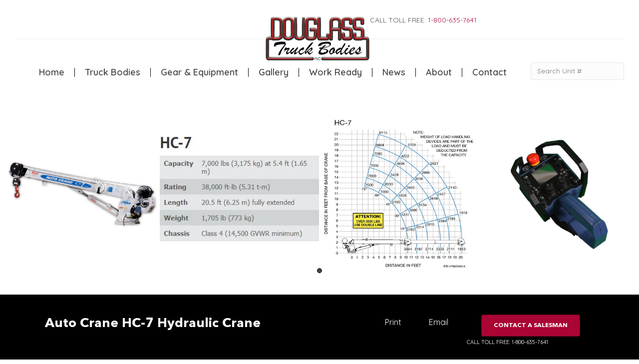

--- FILE ---
content_type: text/html; charset=UTF-8
request_url: https://www.douglasstruckbodies.com/eq_desc/auto-crane-hc-7-hydraulic-crane/
body_size: 22245
content:
<!DOCTYPE html>
<html lang="en-US" id="html">
<head>
<meta charset="UTF-8" />
<script>
var gform;gform||(document.addEventListener("gform_main_scripts_loaded",function(){gform.scriptsLoaded=!0}),document.addEventListener("gform/theme/scripts_loaded",function(){gform.themeScriptsLoaded=!0}),window.addEventListener("DOMContentLoaded",function(){gform.domLoaded=!0}),gform={domLoaded:!1,scriptsLoaded:!1,themeScriptsLoaded:!1,isFormEditor:()=>"function"==typeof InitializeEditor,callIfLoaded:function(o){return!(!gform.domLoaded||!gform.scriptsLoaded||!gform.themeScriptsLoaded&&!gform.isFormEditor()||(gform.isFormEditor()&&console.warn("The use of gform.initializeOnLoaded() is deprecated in the form editor context and will be removed in Gravity Forms 3.1."),o(),0))},initializeOnLoaded:function(o){gform.callIfLoaded(o)||(document.addEventListener("gform_main_scripts_loaded",()=>{gform.scriptsLoaded=!0,gform.callIfLoaded(o)}),document.addEventListener("gform/theme/scripts_loaded",()=>{gform.themeScriptsLoaded=!0,gform.callIfLoaded(o)}),window.addEventListener("DOMContentLoaded",()=>{gform.domLoaded=!0,gform.callIfLoaded(o)}))},hooks:{action:{},filter:{}},addAction:function(o,r,e,t){gform.addHook("action",o,r,e,t)},addFilter:function(o,r,e,t){gform.addHook("filter",o,r,e,t)},doAction:function(o){gform.doHook("action",o,arguments)},applyFilters:function(o){return gform.doHook("filter",o,arguments)},removeAction:function(o,r){gform.removeHook("action",o,r)},removeFilter:function(o,r,e){gform.removeHook("filter",o,r,e)},addHook:function(o,r,e,t,n){null==gform.hooks[o][r]&&(gform.hooks[o][r]=[]);var d=gform.hooks[o][r];null==n&&(n=r+"_"+d.length),gform.hooks[o][r].push({tag:n,callable:e,priority:t=null==t?10:t})},doHook:function(r,o,e){var t;if(e=Array.prototype.slice.call(e,1),null!=gform.hooks[r][o]&&((o=gform.hooks[r][o]).sort(function(o,r){return o.priority-r.priority}),o.forEach(function(o){"function"!=typeof(t=o.callable)&&(t=window[t]),"action"==r?t.apply(null,e):e[0]=t.apply(null,e)})),"filter"==r)return e[0]},removeHook:function(o,r,t,n){var e;null!=gform.hooks[o][r]&&(e=(e=gform.hooks[o][r]).filter(function(o,r,e){return!!(null!=n&&n!=o.tag||null!=t&&t!=o.priority)}),gform.hooks[o][r]=e)}});
</script>

<meta name='viewport' content='width=device-width, initial-scale=1.0' />
<meta http-equiv='X-UA-Compatible' content='IE=edge' />
<link rel="profile" href="https://gmpg.org/xfn/11" />

<script>var $ = jQuery.noConflict();</script>
<meta name='robots' content='index, follow, max-image-preview:large, max-snippet:-1, max-video-preview:-1' />
	<style>img:is([sizes="auto" i], [sizes^="auto," i]) { contain-intrinsic-size: 3000px 1500px }</style>
	
	<!-- This site is optimized with the Yoast SEO plugin v26.4 - https://yoast.com/wordpress/plugins/seo/ -->
	<title>Auto Crane HC-7 Hydraulic Crane - Douglass Truck Bodies</title>
	<link rel="canonical" href="https://www.douglasstruckbodies.com/eq_desc/auto-crane-hc-7-hydraulic-crane/" />
	<meta property="og:locale" content="en_US" />
	<meta property="og:type" content="article" />
	<meta property="og:title" content="Auto Crane HC-7 Hydraulic Crane - Douglass Truck Bodies" />
	<meta property="og:description" content="The HC-7 is a hydraulic, telescoping crane with a maximum lifting capacity of 7000 lbs and a maximum reach of 20’ 6”. The HC-7 comes standard with a tethered pendant, or optional Nexstar wireless controls. Each model offers full power extension, with non-continuous rotation abilities." />
	<meta property="og:url" content="https://www.douglasstruckbodies.com/eq_desc/auto-crane-hc-7-hydraulic-crane/" />
	<meta property="og:site_name" content="Douglass Truck Bodies" />
	<meta property="article:modified_time" content="2022-03-14T19:42:12+00:00" />
	<meta property="og:image" content="https://www.douglasstruckbodies.com/wp-content/uploads/2020/04/HC-7_PIC-2.jpg" />
	<meta property="og:image:width" content="936" />
	<meta property="og:image:height" content="936" />
	<meta property="og:image:type" content="image/jpeg" />
	<meta name="twitter:card" content="summary_large_image" />
	<script type="application/ld+json" class="yoast-schema-graph">{"@context":"https://schema.org","@graph":[{"@type":"WebPage","@id":"https://www.douglasstruckbodies.com/eq_desc/auto-crane-hc-7-hydraulic-crane/","url":"https://www.douglasstruckbodies.com/eq_desc/auto-crane-hc-7-hydraulic-crane/","name":"Auto Crane HC-7 Hydraulic Crane - Douglass Truck Bodies","isPartOf":{"@id":"https://www.douglasstruckbodies.com/#website"},"primaryImageOfPage":{"@id":"https://www.douglasstruckbodies.com/eq_desc/auto-crane-hc-7-hydraulic-crane/#primaryimage"},"image":{"@id":"https://www.douglasstruckbodies.com/eq_desc/auto-crane-hc-7-hydraulic-crane/#primaryimage"},"thumbnailUrl":"https://www.douglasstruckbodies.com/wp-content/uploads/2020/04/HC-7_PIC-2.jpg","datePublished":"2020-04-28T15:31:11+00:00","dateModified":"2022-03-14T19:42:12+00:00","breadcrumb":{"@id":"https://www.douglasstruckbodies.com/eq_desc/auto-crane-hc-7-hydraulic-crane/#breadcrumb"},"inLanguage":"en-US","potentialAction":[{"@type":"ReadAction","target":["https://www.douglasstruckbodies.com/eq_desc/auto-crane-hc-7-hydraulic-crane/"]}]},{"@type":"ImageObject","inLanguage":"en-US","@id":"https://www.douglasstruckbodies.com/eq_desc/auto-crane-hc-7-hydraulic-crane/#primaryimage","url":"https://www.douglasstruckbodies.com/wp-content/uploads/2020/04/HC-7_PIC-2.jpg","contentUrl":"https://www.douglasstruckbodies.com/wp-content/uploads/2020/04/HC-7_PIC-2.jpg","width":936,"height":936},{"@type":"BreadcrumbList","@id":"https://www.douglasstruckbodies.com/eq_desc/auto-crane-hc-7-hydraulic-crane/#breadcrumb","itemListElement":[{"@type":"ListItem","position":1,"name":"Home","item":"https://www.douglasstruckbodies.com/"},{"@type":"ListItem","position":2,"name":"Auto Crane HC-7 Hydraulic Crane"}]},{"@type":"WebSite","@id":"https://www.douglasstruckbodies.com/#website","url":"https://www.douglasstruckbodies.com/","name":"Douglass Truck Bodies","description":"Custom Truck Bodies • Bakersfield, CA","potentialAction":[{"@type":"SearchAction","target":{"@type":"EntryPoint","urlTemplate":"https://www.douglasstruckbodies.com/?s={search_term_string}"},"query-input":{"@type":"PropertyValueSpecification","valueRequired":true,"valueName":"search_term_string"}}],"inLanguage":"en-US"}]}</script>
	<!-- / Yoast SEO plugin. -->


<link rel='dns-prefetch' href='//static.addtoany.com' />
<link rel='dns-prefetch' href='//challenges.cloudflare.com' />
<link rel='dns-prefetch' href='//fonts.googleapis.com' />
<link href='https://fonts.gstatic.com' crossorigin rel='preconnect' />
<link rel="alternate" type="application/rss+xml" title="Douglass Truck Bodies &raquo; Feed" href="https://www.douglasstruckbodies.com/feed/" />
<link rel="preload" href="https://www.douglasstruckbodies.com/wp-content/plugins/bb-plugin/fonts/fontawesome/5.15.4/webfonts/fa-solid-900.woff2" as="font" type="font/woff2" crossorigin="anonymous">
<script>
window._wpemojiSettings = {"baseUrl":"https:\/\/s.w.org\/images\/core\/emoji\/16.0.1\/72x72\/","ext":".png","svgUrl":"https:\/\/s.w.org\/images\/core\/emoji\/16.0.1\/svg\/","svgExt":".svg","source":{"concatemoji":"https:\/\/www.douglasstruckbodies.com\/wp-includes\/js\/wp-emoji-release.min.js?ver=6.8.3"}};
/*! This file is auto-generated */
!function(s,n){var o,i,e;function c(e){try{var t={supportTests:e,timestamp:(new Date).valueOf()};sessionStorage.setItem(o,JSON.stringify(t))}catch(e){}}function p(e,t,n){e.clearRect(0,0,e.canvas.width,e.canvas.height),e.fillText(t,0,0);var t=new Uint32Array(e.getImageData(0,0,e.canvas.width,e.canvas.height).data),a=(e.clearRect(0,0,e.canvas.width,e.canvas.height),e.fillText(n,0,0),new Uint32Array(e.getImageData(0,0,e.canvas.width,e.canvas.height).data));return t.every(function(e,t){return e===a[t]})}function u(e,t){e.clearRect(0,0,e.canvas.width,e.canvas.height),e.fillText(t,0,0);for(var n=e.getImageData(16,16,1,1),a=0;a<n.data.length;a++)if(0!==n.data[a])return!1;return!0}function f(e,t,n,a){switch(t){case"flag":return n(e,"\ud83c\udff3\ufe0f\u200d\u26a7\ufe0f","\ud83c\udff3\ufe0f\u200b\u26a7\ufe0f")?!1:!n(e,"\ud83c\udde8\ud83c\uddf6","\ud83c\udde8\u200b\ud83c\uddf6")&&!n(e,"\ud83c\udff4\udb40\udc67\udb40\udc62\udb40\udc65\udb40\udc6e\udb40\udc67\udb40\udc7f","\ud83c\udff4\u200b\udb40\udc67\u200b\udb40\udc62\u200b\udb40\udc65\u200b\udb40\udc6e\u200b\udb40\udc67\u200b\udb40\udc7f");case"emoji":return!a(e,"\ud83e\udedf")}return!1}function g(e,t,n,a){var r="undefined"!=typeof WorkerGlobalScope&&self instanceof WorkerGlobalScope?new OffscreenCanvas(300,150):s.createElement("canvas"),o=r.getContext("2d",{willReadFrequently:!0}),i=(o.textBaseline="top",o.font="600 32px Arial",{});return e.forEach(function(e){i[e]=t(o,e,n,a)}),i}function t(e){var t=s.createElement("script");t.src=e,t.defer=!0,s.head.appendChild(t)}"undefined"!=typeof Promise&&(o="wpEmojiSettingsSupports",i=["flag","emoji"],n.supports={everything:!0,everythingExceptFlag:!0},e=new Promise(function(e){s.addEventListener("DOMContentLoaded",e,{once:!0})}),new Promise(function(t){var n=function(){try{var e=JSON.parse(sessionStorage.getItem(o));if("object"==typeof e&&"number"==typeof e.timestamp&&(new Date).valueOf()<e.timestamp+604800&&"object"==typeof e.supportTests)return e.supportTests}catch(e){}return null}();if(!n){if("undefined"!=typeof Worker&&"undefined"!=typeof OffscreenCanvas&&"undefined"!=typeof URL&&URL.createObjectURL&&"undefined"!=typeof Blob)try{var e="postMessage("+g.toString()+"("+[JSON.stringify(i),f.toString(),p.toString(),u.toString()].join(",")+"));",a=new Blob([e],{type:"text/javascript"}),r=new Worker(URL.createObjectURL(a),{name:"wpTestEmojiSupports"});return void(r.onmessage=function(e){c(n=e.data),r.terminate(),t(n)})}catch(e){}c(n=g(i,f,p,u))}t(n)}).then(function(e){for(var t in e)n.supports[t]=e[t],n.supports.everything=n.supports.everything&&n.supports[t],"flag"!==t&&(n.supports.everythingExceptFlag=n.supports.everythingExceptFlag&&n.supports[t]);n.supports.everythingExceptFlag=n.supports.everythingExceptFlag&&!n.supports.flag,n.DOMReady=!1,n.readyCallback=function(){n.DOMReady=!0}}).then(function(){return e}).then(function(){var e;n.supports.everything||(n.readyCallback(),(e=n.source||{}).concatemoji?t(e.concatemoji):e.wpemoji&&e.twemoji&&(t(e.twemoji),t(e.wpemoji)))}))}((window,document),window._wpemojiSettings);
</script>
<style id='cf-frontend-style-inline-css'>
@font-face {
	font-family: 'San Francisco';
	font-weight: 400;
	font-display: auto;
	src: url('https://www.douglasstruckbodies.com/wp-content/uploads/2019/11/San-Francisco-Font.woff') format('woff'),
		url('https://www.douglasstruckbodies.com/wp-content/uploads/2019/11/San-Francisco-Font.ttf') format('truetype'),
		url('https://www.douglasstruckbodies.com/wp-content/uploads/2019/11/San-Francisco-Font.eot?#iefix') format('embedded-opentype'),
		url('https://www.douglasstruckbodies.com/wp-content/uploads/2019/11/San-Francisco-Font.svg') format('svg');
}
@font-face {
	font-family: 'San Fran Regular';
	font-weight: 400;
	font-display: auto;
	src: url('https://www.douglasstruckbodies.com/wp-content/uploads/2019/11/sf-ui-text-regular-webfont.woff2') format('woff2'),
		url('https://www.douglasstruckbodies.com/wp-content/uploads/2019/11/sf-ui-text-regular-webfont.woff') format('woff'),
		url('https://www.douglasstruckbodies.com/wp-content/uploads/2019/11/SF-UI-Text-Regular.ttf') format('truetype');
}
@font-face {
	font-family: 'CocoGoose Ultra Light';
	font-weight: 400;
	font-display: auto;
	src: url('https://www.douglasstruckbodies.com/wp-content/uploads/2019/11/Cocogoose-Pro-Ultralight.woff') format('woff'),
		url('https://www.douglasstruckbodies.com/wp-content/uploads/2019/11/Cocogoose-Pro-Ultralight-1.ttf') format('truetype'),
		url('https://www.douglasstruckbodies.com/wp-content/uploads/2019/11/Cocogoose-Pro-Ultralight.eot?#iefix') format('embedded-opentype'),
		url('https://www.douglasstruckbodies.com/wp-content/uploads/2019/11/Cocogoose-Pro-Ultralight.svg') format('svg'),
		url('https://www.douglasstruckbodies.com/wp-content/uploads/2019/11/Cocogoose-Pro-Ultralight.otf') format('OpenType');
}
@font-face {
	font-family: 'AvenirRegular';
	font-weight: 400;
	font-display: auto;
	src: url('https://www.douglasstruckbodies.com/wp-content/uploads/2019/12/AvenirNextLTPro-Regular-1.woff') format('woff'),
		url('https://www.douglasstruckbodies.com/wp-content/uploads/2019/12/AvenirNextLTPro-Regular.ttf') format('truetype'),
		url('https://www.douglasstruckbodies.com/wp-content/uploads/2019/12/AvenirNextLTPro-Regular-1.eot?#iefix') format('embedded-opentype'),
		url('https://www.douglasstruckbodies.com/wp-content/uploads/2019/12/AvenirNextLTPro-Regular-1.svg') format('svg');
}
@font-face {
	font-family: 'Avenir Bold';
	font-weight: 400;
	font-display: auto;
	src: url('https://www.douglasstruckbodies.com/wp-content/uploads/2019/11/AvenirNextLTPro-Bold.woff2') format('woff2'),
		url('https://www.douglasstruckbodies.com/wp-content/uploads/2019/11/AvenirNextLTPro-Bold.woff') format('woff'),
		url('https://www.douglasstruckbodies.com/wp-content/uploads/2019/11/AvenirNextLTPro-Bold.ttf') format('truetype'),
		url('https://www.douglasstruckbodies.com/wp-content/uploads/2019/11/AvenirNextLTPro-Bold.eot?#iefix') format('embedded-opentype');
}
</style>
<link rel='stylesheet' id='layerslider-css' href='https://www.douglasstruckbodies.com/wp-content/plugins/LayerSlider/assets/static/layerslider/css/layerslider.css?ver=8.0.1' media='all' />
<style id='wp-emoji-styles-inline-css'>

	img.wp-smiley, img.emoji {
		display: inline !important;
		border: none !important;
		box-shadow: none !important;
		height: 1em !important;
		width: 1em !important;
		margin: 0 0.07em !important;
		vertical-align: -0.1em !important;
		background: none !important;
		padding: 0 !important;
	}
</style>
<link rel='stylesheet' id='wp-block-library-css' href='https://www.douglasstruckbodies.com/wp-includes/css/dist/block-library/style.min.css?ver=6.8.3' media='all' />
<style id='wp-block-library-theme-inline-css'>
.wp-block-audio :where(figcaption){color:#555;font-size:13px;text-align:center}.is-dark-theme .wp-block-audio :where(figcaption){color:#ffffffa6}.wp-block-audio{margin:0 0 1em}.wp-block-code{border:1px solid #ccc;border-radius:4px;font-family:Menlo,Consolas,monaco,monospace;padding:.8em 1em}.wp-block-embed :where(figcaption){color:#555;font-size:13px;text-align:center}.is-dark-theme .wp-block-embed :where(figcaption){color:#ffffffa6}.wp-block-embed{margin:0 0 1em}.blocks-gallery-caption{color:#555;font-size:13px;text-align:center}.is-dark-theme .blocks-gallery-caption{color:#ffffffa6}:root :where(.wp-block-image figcaption){color:#555;font-size:13px;text-align:center}.is-dark-theme :root :where(.wp-block-image figcaption){color:#ffffffa6}.wp-block-image{margin:0 0 1em}.wp-block-pullquote{border-bottom:4px solid;border-top:4px solid;color:currentColor;margin-bottom:1.75em}.wp-block-pullquote cite,.wp-block-pullquote footer,.wp-block-pullquote__citation{color:currentColor;font-size:.8125em;font-style:normal;text-transform:uppercase}.wp-block-quote{border-left:.25em solid;margin:0 0 1.75em;padding-left:1em}.wp-block-quote cite,.wp-block-quote footer{color:currentColor;font-size:.8125em;font-style:normal;position:relative}.wp-block-quote:where(.has-text-align-right){border-left:none;border-right:.25em solid;padding-left:0;padding-right:1em}.wp-block-quote:where(.has-text-align-center){border:none;padding-left:0}.wp-block-quote.is-large,.wp-block-quote.is-style-large,.wp-block-quote:where(.is-style-plain){border:none}.wp-block-search .wp-block-search__label{font-weight:700}.wp-block-search__button{border:1px solid #ccc;padding:.375em .625em}:where(.wp-block-group.has-background){padding:1.25em 2.375em}.wp-block-separator.has-css-opacity{opacity:.4}.wp-block-separator{border:none;border-bottom:2px solid;margin-left:auto;margin-right:auto}.wp-block-separator.has-alpha-channel-opacity{opacity:1}.wp-block-separator:not(.is-style-wide):not(.is-style-dots){width:100px}.wp-block-separator.has-background:not(.is-style-dots){border-bottom:none;height:1px}.wp-block-separator.has-background:not(.is-style-wide):not(.is-style-dots){height:2px}.wp-block-table{margin:0 0 1em}.wp-block-table td,.wp-block-table th{word-break:normal}.wp-block-table :where(figcaption){color:#555;font-size:13px;text-align:center}.is-dark-theme .wp-block-table :where(figcaption){color:#ffffffa6}.wp-block-video :where(figcaption){color:#555;font-size:13px;text-align:center}.is-dark-theme .wp-block-video :where(figcaption){color:#ffffffa6}.wp-block-video{margin:0 0 1em}:root :where(.wp-block-template-part.has-background){margin-bottom:0;margin-top:0;padding:1.25em 2.375em}
</style>
<style id='classic-theme-styles-inline-css'>
/*! This file is auto-generated */
.wp-block-button__link{color:#fff;background-color:#32373c;border-radius:9999px;box-shadow:none;text-decoration:none;padding:calc(.667em + 2px) calc(1.333em + 2px);font-size:1.125em}.wp-block-file__button{background:#32373c;color:#fff;text-decoration:none}
</style>
<link rel='stylesheet' id='wp-components-css' href='https://www.douglasstruckbodies.com/wp-includes/css/dist/components/style.min.css?ver=6.8.3' media='all' />
<link rel='stylesheet' id='wp-preferences-css' href='https://www.douglasstruckbodies.com/wp-includes/css/dist/preferences/style.min.css?ver=6.8.3' media='all' />
<link rel='stylesheet' id='wp-block-editor-css' href='https://www.douglasstruckbodies.com/wp-includes/css/dist/block-editor/style.min.css?ver=6.8.3' media='all' />
<link rel='stylesheet' id='popup-maker-block-library-style-css' href='https://www.douglasstruckbodies.com/wp-content/plugins/popup-maker/dist/packages/block-library-style.css?ver=dbea705cfafe089d65f1' media='all' />
<style id='global-styles-inline-css'>
:root{--wp--preset--aspect-ratio--square: 1;--wp--preset--aspect-ratio--4-3: 4/3;--wp--preset--aspect-ratio--3-4: 3/4;--wp--preset--aspect-ratio--3-2: 3/2;--wp--preset--aspect-ratio--2-3: 2/3;--wp--preset--aspect-ratio--16-9: 16/9;--wp--preset--aspect-ratio--9-16: 9/16;--wp--preset--color--black: #000000;--wp--preset--color--cyan-bluish-gray: #abb8c3;--wp--preset--color--white: #ffffff;--wp--preset--color--pale-pink: #f78da7;--wp--preset--color--vivid-red: #cf2e2e;--wp--preset--color--luminous-vivid-orange: #ff6900;--wp--preset--color--luminous-vivid-amber: #fcb900;--wp--preset--color--light-green-cyan: #7bdcb5;--wp--preset--color--vivid-green-cyan: #00d084;--wp--preset--color--pale-cyan-blue: #8ed1fc;--wp--preset--color--vivid-cyan-blue: #0693e3;--wp--preset--color--vivid-purple: #9b51e0;--wp--preset--color--fl-heading-text: #333333;--wp--preset--color--fl-body-bg: #ffffff;--wp--preset--color--fl-body-text: #757575;--wp--preset--color--fl-accent: #aa0534;--wp--preset--color--fl-accent-hover: #aa254f;--wp--preset--color--fl-topbar-bg: #ffffff;--wp--preset--color--fl-topbar-text: #000000;--wp--preset--color--fl-topbar-link: #428bca;--wp--preset--color--fl-topbar-hover: #428bca;--wp--preset--color--fl-header-bg: #ffffff;--wp--preset--color--fl-header-text: #000000;--wp--preset--color--fl-header-link: #428bca;--wp--preset--color--fl-header-hover: #428bca;--wp--preset--color--fl-nav-bg: #ffffff;--wp--preset--color--fl-nav-link: #428bca;--wp--preset--color--fl-nav-hover: #428bca;--wp--preset--color--fl-content-bg: #ffffff;--wp--preset--color--fl-footer-widgets-bg: #ffffff;--wp--preset--color--fl-footer-widgets-text: #000000;--wp--preset--color--fl-footer-widgets-link: #428bca;--wp--preset--color--fl-footer-widgets-hover: #428bca;--wp--preset--color--fl-footer-bg: #ffffff;--wp--preset--color--fl-footer-text: #000000;--wp--preset--color--fl-footer-link: #428bca;--wp--preset--color--fl-footer-hover: #428bca;--wp--preset--gradient--vivid-cyan-blue-to-vivid-purple: linear-gradient(135deg,rgba(6,147,227,1) 0%,rgb(155,81,224) 100%);--wp--preset--gradient--light-green-cyan-to-vivid-green-cyan: linear-gradient(135deg,rgb(122,220,180) 0%,rgb(0,208,130) 100%);--wp--preset--gradient--luminous-vivid-amber-to-luminous-vivid-orange: linear-gradient(135deg,rgba(252,185,0,1) 0%,rgba(255,105,0,1) 100%);--wp--preset--gradient--luminous-vivid-orange-to-vivid-red: linear-gradient(135deg,rgba(255,105,0,1) 0%,rgb(207,46,46) 100%);--wp--preset--gradient--very-light-gray-to-cyan-bluish-gray: linear-gradient(135deg,rgb(238,238,238) 0%,rgb(169,184,195) 100%);--wp--preset--gradient--cool-to-warm-spectrum: linear-gradient(135deg,rgb(74,234,220) 0%,rgb(151,120,209) 20%,rgb(207,42,186) 40%,rgb(238,44,130) 60%,rgb(251,105,98) 80%,rgb(254,248,76) 100%);--wp--preset--gradient--blush-light-purple: linear-gradient(135deg,rgb(255,206,236) 0%,rgb(152,150,240) 100%);--wp--preset--gradient--blush-bordeaux: linear-gradient(135deg,rgb(254,205,165) 0%,rgb(254,45,45) 50%,rgb(107,0,62) 100%);--wp--preset--gradient--luminous-dusk: linear-gradient(135deg,rgb(255,203,112) 0%,rgb(199,81,192) 50%,rgb(65,88,208) 100%);--wp--preset--gradient--pale-ocean: linear-gradient(135deg,rgb(255,245,203) 0%,rgb(182,227,212) 50%,rgb(51,167,181) 100%);--wp--preset--gradient--electric-grass: linear-gradient(135deg,rgb(202,248,128) 0%,rgb(113,206,126) 100%);--wp--preset--gradient--midnight: linear-gradient(135deg,rgb(2,3,129) 0%,rgb(40,116,252) 100%);--wp--preset--font-size--small: 13px;--wp--preset--font-size--medium: 20px;--wp--preset--font-size--large: 36px;--wp--preset--font-size--x-large: 42px;--wp--preset--spacing--20: 0.44rem;--wp--preset--spacing--30: 0.67rem;--wp--preset--spacing--40: 1rem;--wp--preset--spacing--50: 1.5rem;--wp--preset--spacing--60: 2.25rem;--wp--preset--spacing--70: 3.38rem;--wp--preset--spacing--80: 5.06rem;--wp--preset--shadow--natural: 6px 6px 9px rgba(0, 0, 0, 0.2);--wp--preset--shadow--deep: 12px 12px 50px rgba(0, 0, 0, 0.4);--wp--preset--shadow--sharp: 6px 6px 0px rgba(0, 0, 0, 0.2);--wp--preset--shadow--outlined: 6px 6px 0px -3px rgba(255, 255, 255, 1), 6px 6px rgba(0, 0, 0, 1);--wp--preset--shadow--crisp: 6px 6px 0px rgba(0, 0, 0, 1);}:where(.is-layout-flex){gap: 0.5em;}:where(.is-layout-grid){gap: 0.5em;}body .is-layout-flex{display: flex;}.is-layout-flex{flex-wrap: wrap;align-items: center;}.is-layout-flex > :is(*, div){margin: 0;}body .is-layout-grid{display: grid;}.is-layout-grid > :is(*, div){margin: 0;}:where(.wp-block-columns.is-layout-flex){gap: 2em;}:where(.wp-block-columns.is-layout-grid){gap: 2em;}:where(.wp-block-post-template.is-layout-flex){gap: 1.25em;}:where(.wp-block-post-template.is-layout-grid){gap: 1.25em;}.has-black-color{color: var(--wp--preset--color--black) !important;}.has-cyan-bluish-gray-color{color: var(--wp--preset--color--cyan-bluish-gray) !important;}.has-white-color{color: var(--wp--preset--color--white) !important;}.has-pale-pink-color{color: var(--wp--preset--color--pale-pink) !important;}.has-vivid-red-color{color: var(--wp--preset--color--vivid-red) !important;}.has-luminous-vivid-orange-color{color: var(--wp--preset--color--luminous-vivid-orange) !important;}.has-luminous-vivid-amber-color{color: var(--wp--preset--color--luminous-vivid-amber) !important;}.has-light-green-cyan-color{color: var(--wp--preset--color--light-green-cyan) !important;}.has-vivid-green-cyan-color{color: var(--wp--preset--color--vivid-green-cyan) !important;}.has-pale-cyan-blue-color{color: var(--wp--preset--color--pale-cyan-blue) !important;}.has-vivid-cyan-blue-color{color: var(--wp--preset--color--vivid-cyan-blue) !important;}.has-vivid-purple-color{color: var(--wp--preset--color--vivid-purple) !important;}.has-black-background-color{background-color: var(--wp--preset--color--black) !important;}.has-cyan-bluish-gray-background-color{background-color: var(--wp--preset--color--cyan-bluish-gray) !important;}.has-white-background-color{background-color: var(--wp--preset--color--white) !important;}.has-pale-pink-background-color{background-color: var(--wp--preset--color--pale-pink) !important;}.has-vivid-red-background-color{background-color: var(--wp--preset--color--vivid-red) !important;}.has-luminous-vivid-orange-background-color{background-color: var(--wp--preset--color--luminous-vivid-orange) !important;}.has-luminous-vivid-amber-background-color{background-color: var(--wp--preset--color--luminous-vivid-amber) !important;}.has-light-green-cyan-background-color{background-color: var(--wp--preset--color--light-green-cyan) !important;}.has-vivid-green-cyan-background-color{background-color: var(--wp--preset--color--vivid-green-cyan) !important;}.has-pale-cyan-blue-background-color{background-color: var(--wp--preset--color--pale-cyan-blue) !important;}.has-vivid-cyan-blue-background-color{background-color: var(--wp--preset--color--vivid-cyan-blue) !important;}.has-vivid-purple-background-color{background-color: var(--wp--preset--color--vivid-purple) !important;}.has-black-border-color{border-color: var(--wp--preset--color--black) !important;}.has-cyan-bluish-gray-border-color{border-color: var(--wp--preset--color--cyan-bluish-gray) !important;}.has-white-border-color{border-color: var(--wp--preset--color--white) !important;}.has-pale-pink-border-color{border-color: var(--wp--preset--color--pale-pink) !important;}.has-vivid-red-border-color{border-color: var(--wp--preset--color--vivid-red) !important;}.has-luminous-vivid-orange-border-color{border-color: var(--wp--preset--color--luminous-vivid-orange) !important;}.has-luminous-vivid-amber-border-color{border-color: var(--wp--preset--color--luminous-vivid-amber) !important;}.has-light-green-cyan-border-color{border-color: var(--wp--preset--color--light-green-cyan) !important;}.has-vivid-green-cyan-border-color{border-color: var(--wp--preset--color--vivid-green-cyan) !important;}.has-pale-cyan-blue-border-color{border-color: var(--wp--preset--color--pale-cyan-blue) !important;}.has-vivid-cyan-blue-border-color{border-color: var(--wp--preset--color--vivid-cyan-blue) !important;}.has-vivid-purple-border-color{border-color: var(--wp--preset--color--vivid-purple) !important;}.has-vivid-cyan-blue-to-vivid-purple-gradient-background{background: var(--wp--preset--gradient--vivid-cyan-blue-to-vivid-purple) !important;}.has-light-green-cyan-to-vivid-green-cyan-gradient-background{background: var(--wp--preset--gradient--light-green-cyan-to-vivid-green-cyan) !important;}.has-luminous-vivid-amber-to-luminous-vivid-orange-gradient-background{background: var(--wp--preset--gradient--luminous-vivid-amber-to-luminous-vivid-orange) !important;}.has-luminous-vivid-orange-to-vivid-red-gradient-background{background: var(--wp--preset--gradient--luminous-vivid-orange-to-vivid-red) !important;}.has-very-light-gray-to-cyan-bluish-gray-gradient-background{background: var(--wp--preset--gradient--very-light-gray-to-cyan-bluish-gray) !important;}.has-cool-to-warm-spectrum-gradient-background{background: var(--wp--preset--gradient--cool-to-warm-spectrum) !important;}.has-blush-light-purple-gradient-background{background: var(--wp--preset--gradient--blush-light-purple) !important;}.has-blush-bordeaux-gradient-background{background: var(--wp--preset--gradient--blush-bordeaux) !important;}.has-luminous-dusk-gradient-background{background: var(--wp--preset--gradient--luminous-dusk) !important;}.has-pale-ocean-gradient-background{background: var(--wp--preset--gradient--pale-ocean) !important;}.has-electric-grass-gradient-background{background: var(--wp--preset--gradient--electric-grass) !important;}.has-midnight-gradient-background{background: var(--wp--preset--gradient--midnight) !important;}.has-small-font-size{font-size: var(--wp--preset--font-size--small) !important;}.has-medium-font-size{font-size: var(--wp--preset--font-size--medium) !important;}.has-large-font-size{font-size: var(--wp--preset--font-size--large) !important;}.has-x-large-font-size{font-size: var(--wp--preset--font-size--x-large) !important;}
:where(.wp-block-post-template.is-layout-flex){gap: 1.25em;}:where(.wp-block-post-template.is-layout-grid){gap: 1.25em;}
:where(.wp-block-columns.is-layout-flex){gap: 2em;}:where(.wp-block-columns.is-layout-grid){gap: 2em;}
:root :where(.wp-block-pullquote){font-size: 1.5em;line-height: 1.6;}
</style>
<link rel='stylesheet' id='wpos-slick-style-css' href='https://www.douglasstruckbodies.com/wp-content/plugins/frontend-gallery-slider-for-advanced-custom-field/assets/css/slick.css?ver=1.4' media='all' />
<link rel='stylesheet' id='fagsfacf-public-style-css' href='https://www.douglasstruckbodies.com/wp-content/plugins/frontend-gallery-slider-for-advanced-custom-field/assets/css/fagsfacf-public-css.css?ver=1.4' media='all' />
<link rel='stylesheet' id='indig-style-css' href='https://www.douglasstruckbodies.com/wp-content/plugins/ind-galleries/css/style.min.css?ver=6.8.3' media='all' />
<link rel='stylesheet' id='page-list-style-css' href='https://www.douglasstruckbodies.com/wp-content/plugins/page-list/css/page-list.css?ver=5.9' media='all' />
<link rel='stylesheet' id='bbhf-style-css' href='https://www.douglasstruckbodies.com/wp-content/plugins/bb-header-footer/assets/css/bb-header-footer.css?ver=1.2.5' media='all' />
<link rel='stylesheet' id='font-awesome-5-css' href='https://www.douglasstruckbodies.com/wp-content/plugins/bb-plugin/fonts/fontawesome/5.15.4/css/all.min.css?ver=2.9.4' media='all' />
<link rel='stylesheet' id='fl-builder-layout-132-css' href='https://www.douglasstruckbodies.com/wp-content/uploads/bb-plugin/cache/132-layout.css?ver=9900eaac4f707ca03cca3c86dbeff40a' media='all' />
<link rel='stylesheet' id='fl-builder-layout-179-css' href='https://www.douglasstruckbodies.com/wp-content/uploads/bb-plugin/cache/179-layout-partial.css?ver=7126f703e95476592eac9010f6f210bd' media='all' />
<link rel='stylesheet' id='jquery-magnificpopup-css' href='https://www.douglasstruckbodies.com/wp-content/plugins/bb-plugin/css/jquery.magnificpopup.min.css?ver=2.9.4' media='all' />
<link rel='stylesheet' id='fl-builder-layout-bundle-a78ab816630eef1043875f575509e891-css' href='https://www.douglasstruckbodies.com/wp-content/uploads/bb-plugin/cache/a78ab816630eef1043875f575509e891-layout-bundle.css?ver=2.9.4-1.5.2' media='all' />
<link rel='stylesheet' id='arve-css' href='https://www.douglasstruckbodies.com/wp-content/plugins/advanced-responsive-video-embedder/build/main.css?ver=10.8.1' media='all' />
<link rel='stylesheet' id='gforms_reset_css-css' href='https://www.douglasstruckbodies.com/wp-content/plugins/gravityforms/legacy/css/formreset.min.css?ver=2.9.22' media='all' />
<link rel='stylesheet' id='gforms_formsmain_css-css' href='https://www.douglasstruckbodies.com/wp-content/plugins/gravityforms/legacy/css/formsmain.min.css?ver=2.9.22' media='all' />
<link rel='stylesheet' id='gforms_ready_class_css-css' href='https://www.douglasstruckbodies.com/wp-content/plugins/gravityforms/legacy/css/readyclass.min.css?ver=2.9.22' media='all' />
<link rel='stylesheet' id='gforms_browsers_css-css' href='https://www.douglasstruckbodies.com/wp-content/plugins/gravityforms/legacy/css/browsers.min.css?ver=2.9.22' media='all' />
<link rel='stylesheet' id='popup-maker-site-css' href='//www.douglasstruckbodies.com/wp-content/uploads/pum/pum-site-styles.css?generated=1755258852&#038;ver=1.21.5' media='all' />
<link rel='stylesheet' id='addtoany-css' href='https://www.douglasstruckbodies.com/wp-content/plugins/add-to-any/addtoany.min.css?ver=1.16' media='all' />
<link rel='stylesheet' id='__EPYT__style-css' href='https://www.douglasstruckbodies.com/wp-content/plugins/youtube-embed-plus/styles/ytprefs.min.css?ver=14.2.3.2' media='all' />
<style id='__EPYT__style-inline-css'>

                .epyt-gallery-thumb {
                        width: 33.333%;
                }
                
</style>
<link rel='stylesheet' id='bootstrap-4-css' href='https://www.douglasstruckbodies.com/wp-content/themes/bb-theme/css/bootstrap-4.min.css?ver=1.7.19' media='all' />
<link rel='stylesheet' id='fl-automator-skin-css' href='https://www.douglasstruckbodies.com/wp-content/uploads/bb-theme/skin-68fb695715475.css?ver=1.7.19' media='all' />
<link rel='stylesheet' id='fl-child-theme-css' href='https://www.douglasstruckbodies.com/wp-content/themes/bb-theme-child/style.css?ver=6.8.3' media='all' />
<link rel='stylesheet' id='fl-builder-google-fonts-de9f015d3e3c560b2f005ea9829e64c7-css' href='//fonts.googleapis.com/css?family=Quicksand%3A300%2C700%2C600%2C400%7COswald%3A400%2C700&#038;ver=6.8.3' media='all' />
<script id="addtoany-core-js-before">
window.a2a_config=window.a2a_config||{};a2a_config.callbacks=[];a2a_config.overlays=[];a2a_config.templates={};
a2a_config.icon_color="transparent";
</script>
<script defer src="https://static.addtoany.com/menu/page.js" id="addtoany-core-js"></script>
<script src="https://www.douglasstruckbodies.com/wp-includes/js/jquery/jquery.min.js?ver=3.7.1" id="jquery-core-js"></script>
<script src="https://www.douglasstruckbodies.com/wp-includes/js/jquery/jquery-migrate.min.js?ver=3.4.1" id="jquery-migrate-js"></script>
<script defer src="https://www.douglasstruckbodies.com/wp-content/plugins/add-to-any/addtoany.min.js?ver=1.1" id="addtoany-jquery-js"></script>
<script id="indig-js-js-extra">
var indig_ajax = {"ajaxurl":"https:\/\/www.douglasstruckbodies.com\/wp-admin\/admin-ajax.php","pcp_nonce":"07535ba1f1"};
</script>
<script src="https://www.douglasstruckbodies.com/wp-content/plugins/ind-galleries/js/app.min.js?ver=0.0.13" id="indig-js-js"></script>
<script defer='defer' src="https://www.douglasstruckbodies.com/wp-content/plugins/gravityforms/js/jquery.json.min.js?ver=2.9.22" id="gform_json-js"></script>
<script id="gform_gravityforms-js-extra">
var gf_global = {"gf_currency_config":{"name":"U.S. Dollar","symbol_left":"$","symbol_right":"","symbol_padding":"","thousand_separator":",","decimal_separator":".","decimals":2,"code":"USD"},"base_url":"https:\/\/www.douglasstruckbodies.com\/wp-content\/plugins\/gravityforms","number_formats":[],"spinnerUrl":"https:\/\/www.douglasstruckbodies.com\/wp-content\/plugins\/gravityforms\/images\/spinner.svg","version_hash":"8ba04cc8ffc39662bf8625cae5ea10f3","strings":{"newRowAdded":"New row added.","rowRemoved":"Row removed","formSaved":"The form has been saved.  The content contains the link to return and complete the form."}};
var gf_global = {"gf_currency_config":{"name":"U.S. Dollar","symbol_left":"$","symbol_right":"","symbol_padding":"","thousand_separator":",","decimal_separator":".","decimals":2,"code":"USD"},"base_url":"https:\/\/www.douglasstruckbodies.com\/wp-content\/plugins\/gravityforms","number_formats":[],"spinnerUrl":"https:\/\/www.douglasstruckbodies.com\/wp-content\/plugins\/gravityforms\/images\/spinner.svg","version_hash":"8ba04cc8ffc39662bf8625cae5ea10f3","strings":{"newRowAdded":"New row added.","rowRemoved":"Row removed","formSaved":"The form has been saved.  The content contains the link to return and complete the form."}};
var gform_i18n = {"datepicker":{"days":{"monday":"Mo","tuesday":"Tu","wednesday":"We","thursday":"Th","friday":"Fr","saturday":"Sa","sunday":"Su"},"months":{"january":"January","february":"February","march":"March","april":"April","may":"May","june":"June","july":"July","august":"August","september":"September","october":"October","november":"November","december":"December"},"firstDay":1,"iconText":"Select date"}};
var gf_legacy_multi = {"3":"1"};
var gform_gravityforms = {"strings":{"invalid_file_extension":"This type of file is not allowed. Must be one of the following:","delete_file":"Delete this file","in_progress":"in progress","file_exceeds_limit":"File exceeds size limit","illegal_extension":"This type of file is not allowed.","max_reached":"Maximum number of files reached","unknown_error":"There was a problem while saving the file on the server","currently_uploading":"Please wait for the uploading to complete","cancel":"Cancel","cancel_upload":"Cancel this upload","cancelled":"Cancelled","error":"Error","message":"Message"},"vars":{"images_url":"https:\/\/www.douglasstruckbodies.com\/wp-content\/plugins\/gravityforms\/images"}};
</script>
<script defer='defer' src="https://www.douglasstruckbodies.com/wp-content/plugins/gravityforms/js/gravityforms.min.js?ver=2.9.22" id="gform_gravityforms-js"></script>
<script defer='defer' src="https://www.douglasstruckbodies.com/wp-content/plugins/gravityforms/assets/js/dist/utils.min.js?ver=380b7a5ec0757c78876bc8a59488f2f3" id="gform_gravityforms_utils-js"></script>
<script id="wpso-front-scripts-js-extra">
var wpso = {"ajaxurl":"https:\/\/www.douglasstruckbodies.com\/wp-admin\/admin-ajax.php","nonce":"abfed11d04","user_items":[]};
</script>
<script src="https://www.douglasstruckbodies.com/wp-content/plugins/wp-sort-order/js/front-scripts.js?ver=2025111056" id="wpso-front-scripts-js"></script>
<script id="__ytprefs__-js-extra">
var _EPYT_ = {"ajaxurl":"https:\/\/www.douglasstruckbodies.com\/wp-admin\/admin-ajax.php","security":"b7eb98a987","gallery_scrolloffset":"20","eppathtoscripts":"https:\/\/www.douglasstruckbodies.com\/wp-content\/plugins\/youtube-embed-plus\/scripts\/","eppath":"https:\/\/www.douglasstruckbodies.com\/wp-content\/plugins\/youtube-embed-plus\/","epresponsiveselector":"[\"iframe.__youtube_prefs__\",\"iframe[src*='youtube.com']\",\"iframe[src*='youtube-nocookie.com']\",\"iframe[data-ep-src*='youtube.com']\",\"iframe[data-ep-src*='youtube-nocookie.com']\",\"iframe[data-ep-gallerysrc*='youtube.com']\"]","epdovol":"1","version":"14.2.3.2","evselector":"iframe.__youtube_prefs__[src], iframe[src*=\"youtube.com\/embed\/\"], iframe[src*=\"youtube-nocookie.com\/embed\/\"]","ajax_compat":"","maxres_facade":"eager","ytapi_load":"light","pause_others":"","stopMobileBuffer":"1","facade_mode":"","not_live_on_channel":""};
</script>
<script src="https://www.douglasstruckbodies.com/wp-content/plugins/youtube-embed-plus/scripts/ytprefs.min.js?ver=14.2.3.2" id="__ytprefs__-js"></script>
<meta name="generator" content="Powered by LayerSlider 8.0.1 - Build Heros, Sliders, and Popups. Create Animations and Beautiful, Rich Web Content as Easy as Never Before on WordPress." />
<!-- LayerSlider updates and docs at: https://layerslider.com -->
<link rel="https://api.w.org/" href="https://www.douglasstruckbodies.com/wp-json/" /><link rel="alternate" title="JSON" type="application/json" href="https://www.douglasstruckbodies.com/wp-json/wp/v2/eq_desc/19720" /><link rel="EditURI" type="application/rsd+xml" title="RSD" href="https://www.douglasstruckbodies.com/xmlrpc.php?rsd" />
<meta name="generator" content="WordPress 6.8.3" />
<link rel='shortlink' href='https://www.douglasstruckbodies.com/?p=19720' />
<link rel="alternate" title="oEmbed (JSON)" type="application/json+oembed" href="https://www.douglasstruckbodies.com/wp-json/oembed/1.0/embed?url=https%3A%2F%2Fwww.douglasstruckbodies.com%2Feq_desc%2Fauto-crane-hc-7-hydraulic-crane%2F" />
<link rel="alternate" title="oEmbed (XML)" type="text/xml+oembed" href="https://www.douglasstruckbodies.com/wp-json/oembed/1.0/embed?url=https%3A%2F%2Fwww.douglasstruckbodies.com%2Feq_desc%2Fauto-crane-hc-7-hydraulic-crane%2F&#038;format=xml" />
<link rel="icon" href="https://www.douglasstruckbodies.com/wp-content/uploads/2019/11/doug-1-150x150.png" sizes="32x32" />
<link rel="icon" href="https://www.douglasstruckbodies.com/wp-content/uploads/2019/11/doug-1-300x300.png" sizes="192x192" />
<link rel="apple-touch-icon" href="https://www.douglasstruckbodies.com/wp-content/uploads/2019/11/doug-1-300x300.png" />
<meta name="msapplication-TileImage" content="https://www.douglasstruckbodies.com/wp-content/uploads/2019/11/doug-1-300x300.png" />
		<style id="wp-custom-css">
			.items {
	float: left;
	width: 25%
}

.items button {
	background: #000000;
	float: right;
	border-radius: 0;
	font-weight: bold;
}

.items .trucktitle {
display: block;
float: none;

}

.vision-map {
outline: 0;
	border: 0;
}

.caption h3 {
	color: #ffffff;
}

.quality-bold {
	font-weight: bold;
	color: #2fa9f0;
}

.fl-post-grid-more {
    text-transform: uppercase;
    font-weight: bold;
    text-decoration: underline !important;
}

.el-vkta1p {
    display: none;
}

.size-featured-archive {
	width: 250px !important;
  height: 195px !important;
}
.gallery-featured {
	display: block;
	width: 60%;
	margin-top: 2px;
	line-height: 30px;
	color: #ffffff;
	text-align: center;
	font-weight: bold;
	background-color: red;
}

.nogap p {
    margin: 0;
    padding: 0;
}

.pgap p {
    margin-bottom: 25px;
}

.menu-item .menu-item-type-post_type {

	padding-top: 14px !important;
	padding-bottom: 14px
}

@media only screen and (max-width: 768px){
.latest-bodies .fwpl-result:nth-child(4), .latest-bodies .fwpl-result:nth-child(5) {
	display: none !important;
}
}

.owl-item { 
box-shadow: 0px 2px 3px 2px rgba(0,15,20,0.12)
}

.owl-item a {
    color: #000000;
}

a.trucktitle {
    color: #000000 !important;
            padding-left: 10px !important;
        padding-right: 10px !important;
        font-weight: bold;

}

.trucktitle {
clear: both !important;
display: block !important;
margin-top: 20px;
}
.trucktitle, .unitno, a.trucktitle {
        font-size: 12px !important;
        color: #000000 !important;
}

    .unitno {
        padding-left: 10px;
        text-transform: uppercase;
    }
.owl-item button {
border-radius: 0;
float: right;
margin-top: 20px;
font-family: 'Avenir Bold';
font-size: 12px;
letter-spacing: 2px;
padding: 5px 20px;
    background-color: #000000;
    text-align: center;
    border-radius: 0;
    }
    
.el-nltdn5, .el-nltdn5 a {
 font-size: 13px;   
color: #000000;
        padding-left: 10px;
        padding-right: 10px;
text-transform: uppercase;
}

.el-nltdn5 a {
 font-size: 13px;   
color: #000000;
padding: 0;
text-transform: uppercase;
}

.el-cm5nf {

 box-shadow: 0px 2px 3px 2px rgba(0,15,20,0.12);   
}

.el-fmas54 {
    width: 220px;
    height: 143px !important;
}

.latest-builds {
    overflow: hidden;
}
.el-wafimw{
min-height: 60px !important;
}

@media all and (max-width: 575px) { 
    .latest-builds {
        text-align: center !important;
    }
}		</style>
		<script id="fl-theme-custom-js">function printPage() {
  window.print();
}</script>

<!-- Google tag (gtag.js) -->
<script async src="https://www.googletagmanager.com/gtag/js?id=G-PTK93CQG2J"></script>
<script>
  window.dataLayer = window.dataLayer || [];
  function gtag(){dataLayer.push(arguments);}
  gtag('js', new Date());

  gtag('config', 'G-PTK93CQG2J');
</script>
<!--
<link rel="stylesheet" href="https://www.douglasstruckbodies.com/wp-content/themes/bb-theme-child/OwlCarousel2-2.3.4/dist/assets/owl.carousel.css">
<link rel="stylesheet" href="https://www.douglasstruckbodies.com/wp-content/themes/bb-theme-child/OwlCarousel2-2.3.4/dist/assets/owl.theme.default.css">

<script src="https://www.douglasstruckbodies.com/wp-content/themes/bb-theme-child/OwlCarousel2-2.3.4/src/js/owl.carousel.js"></script>
<script src="https://www.douglasstruckbodies.com/wp-content/themes/bb-theme-child/OwlCarousel2-2.3.4/src/js/owl.autoplay.js"></script>
<script src="https://www.douglasstruckbodies.com/wp-content/themes/bb-theme-child/OwlCarousel2-2.3.4/src/js/owl.navigation.js"></script>


<script>
	
jQuery(document).ready(function(){
	jQuery('.owl-carousel').owlCarousel({
    loop:true,
    margin:10,
    nav:false,
	dots: true,
	autoplay: true,
    responsiveClass:true,
	responsive: {
        0:{
            items:1
        },
        600:{
            items:3
        },
        1000:{
            items:4
        }
    }
})
});
</script> -->
</head>
<body class="wp-singular eq_desc-template-default single single-eq_desc postid-19720 single-format-standard wp-theme-bb-theme wp-child-theme-bb-theme-child fl-builder-2-9-4 fl-themer-1-5-2 fl-theme-1-7-19 fl-no-js dhf-header dhf-footer dhf-template-beaver-builder-theme dhf-stylesheet-bb-theme-child fl-theme-builder-singular fl-theme-builder-singular-truck-copy metaslider-plugin fl-framework-bootstrap-4 fl-preset-default fl-full-width fl-search-active" itemscope="itemscope" itemtype="https://schema.org/WebPage">
<a aria-label="Skip to content" class="fl-screen-reader-text" href="#fl-main-content">Skip to content</a><div class="fl-page">
				<header id="masthead" itemscope="itemscope" itemtype="http://schema.org/WPHeader">
				<p class="main-title bhf-hidden" itemprop="headline"><a href="https://www.douglasstruckbodies.com" title="Douglass Truck Bodies" rel="home">Douglass Truck Bodies</a></p>
				<div class="fl-builder-content fl-builder-content-132 fl-builder-template fl-builder-layout-template fl-builder-global-templates-locked" data-post-id="132" itemscope="itemscope" data-type="header" itemtype="http://schema.org/WPHeader"><div class="fl-row fl-row-full-width fl-row-bg-color fl-node-5dc61b932cba1 fl-row-default-height fl-row-align-center" data-node="5dc61b932cba1">
	<div class="fl-row-content-wrap">
						<div class="fl-row-content fl-row-fixed-width fl-node-content">
		
<div class="fl-col-group fl-node-5dc61b932e036 fl-col-group-equal-height fl-col-group-align-top" data-node="5dc61b932e036">
			<div class="fl-col fl-node-5dc61b932e279 fl-col-bg-photo fl-col-small fl-visible-desktop fl-visible-large fl-visible-medium" data-node="5dc61b932e279">
	<div class="fl-col-content fl-node-content"></div>
</div>
			<div class="fl-col fl-node-5dc61b932e297 fl-col-bg-color fl-col-small" data-node="5dc61b932e297">
	<div class="fl-col-content fl-node-content"><div class="fl-module fl-module-photo fl-node-5dc93b58e6f2a" data-node="5dc93b58e6f2a">
	<div class="fl-module-content fl-node-content">
		<div class="fl-photo fl-photo-align-center" itemscope itemtype="https://schema.org/ImageObject">
	<div class="fl-photo-content fl-photo-img-png">
				<a href="https://www.douglasstruckbodies.com/" target="_self" itemprop="url">
				<img loading="lazy" decoding="async" class="fl-photo-img wp-image-20231 size-full" src="https://www.douglasstruckbodies.com/wp-content/uploads/2019/11/Image20200507145345.png" alt="Douglass Truck Bodies" itemprop="image" height="124" width="275" title="Douglass Truck Bodies"  />
				</a>
					</div>
	</div>
	</div>
</div>
</div>
</div>
			<div class="fl-col fl-node-5dc61b932e2d1 fl-col-bg-photo fl-col-small" data-node="5dc61b932e2d1">
	<div class="fl-col-content fl-node-content"><div class="fl-module fl-module-rich-text fl-node-5dc93e56f38bf" data-node="5dc93e56f38bf">
	<div class="fl-module-content fl-node-content">
		<div class="fl-rich-text">
	<p>CALL TOLL FREE: <a href="tel:8006357641"><span style="color: #aa0534;">1-800-635-7641</span></a></p>
</div>
	</div>
</div>
</div>
</div>
	</div>

<div class="fl-col-group fl-node-5dc93f6b2dac0 fl-col-group-equal-height fl-col-group-align-center" data-node="5dc93f6b2dac0">
			<div class="fl-col fl-node-5dc93f6b2dd47 fl-col-bg-color" data-node="5dc93f6b2dd47">
	<div class="fl-col-content fl-node-content"><div class="fl-module fl-module-menu fl-node-5dc93f9f4e941" data-node="5dc93f9f4e941">
	<div class="fl-module-content fl-node-content">
		<div class="fl-menu fl-menu-responsive-toggle-mobile">
	<button class="fl-menu-mobile-toggle hamburger" aria-label="Menu"><span class="fl-menu-icon svg-container"><svg version="1.1" class="hamburger-menu" xmlns="http://www.w3.org/2000/svg" xmlns:xlink="http://www.w3.org/1999/xlink" viewBox="0 0 512 512">
<rect class="fl-hamburger-menu-top" width="512" height="102"/>
<rect class="fl-hamburger-menu-middle" y="205" width="512" height="102"/>
<rect class="fl-hamburger-menu-bottom" y="410" width="512" height="102"/>
</svg>
</span></button>	<div class="fl-clear"></div>
	<nav aria-label="Menu" itemscope="itemscope" itemtype="https://schema.org/SiteNavigationElement"><ul id="menu-header-menu" class="menu fl-menu-horizontal fl-toggle-none"><li id="menu-item-130" class="menu-item menu-item-type-post_type menu-item-object-page menu-item-home"><a href="https://www.douglasstruckbodies.com/">Home</a></li><li id="menu-item-17425" class="menu-item menu-item-type-custom menu-item-object-custom menu-item-has-children fl-has-submenu"><div class="fl-has-submenu-container"><a href="#">Truck Bodies</a><span class="fl-menu-toggle"></span></div><ul class="sub-menu">	<li id="menu-item-17556" class="menu-item menu-item-type-post_type menu-item-object-page"><a href="https://www.douglasstruckbodies.com/truck-bodies/service-bodies/">Service Bodies</a></li>	<li id="menu-item-12022" class="menu-item menu-item-type-post_type menu-item-object-page"><a href="https://www.douglasstruckbodies.com/truck-bodies/crane-bodies/">Crane Bodies</a></li>	<li id="menu-item-19769" class="menu-item menu-item-type-post_type menu-item-object-page"><a href="https://www.douglasstruckbodies.com/truck-bodies/flatbed-bodies/">Flatbed Bodies</a></li>	<li id="menu-item-17787" class="menu-item menu-item-type-post_type menu-item-object-page"><a href="https://www.douglasstruckbodies.com/truck-bodies/welding-bodies/">Welding Bodies</a></li>	<li id="menu-item-19117" class="menu-item menu-item-type-post_type menu-item-object-page"><a href="https://www.douglasstruckbodies.com/truck-bodies/hauler-bodies/">Hauler Bodies</a></li>	<li id="menu-item-19133" class="menu-item menu-item-type-post_type menu-item-object-page"><a href="https://www.douglasstruckbodies.com/truck-bodies/camper-bodies/">Camper Bodies</a></li>	<li id="menu-item-17755" class="menu-item menu-item-type-post_type menu-item-object-page"><a href="https://www.douglasstruckbodies.com/truck-bodies/canopy-bodies/">Canopy Bodies</a></li>	<li id="menu-item-17637" class="menu-item menu-item-type-post_type menu-item-object-page"><a href="https://www.douglasstruckbodies.com/truck-bodies/aerial-bodies/">Aerial Bodies</a></li>	<li id="menu-item-17002" class="menu-item menu-item-type-post_type menu-item-object-page"><a href="https://www.douglasstruckbodies.com/truck-bodies/dump-bodies/">Dump Bodies</a></li></ul></li><li id="menu-item-156" class="menu-item menu-item-type-post_type menu-item-object-page"><a href="https://www.douglasstruckbodies.com/gear-equipment/">Gear &#038; Equipment</a></li><li id="menu-item-129" class="menu-item menu-item-type-post_type menu-item-object-page"><a href="https://www.douglasstruckbodies.com/truck-gallery/">Gallery</a></li><li id="menu-item-19853" class="menu-item menu-item-type-custom menu-item-object-custom"><a href="https://www.douglasstruckbodies.com/truck-gallery/?fwp_work_ready_old=1&amp;fwp_public=1">Work Ready</a></li><li id="menu-item-153" class="menu-item menu-item-type-post_type menu-item-object-page"><a href="https://www.douglasstruckbodies.com/news/">News</a></li><li id="menu-item-152" class="menu-item menu-item-type-post_type menu-item-object-page"><a href="https://www.douglasstruckbodies.com/about/">About</a></li><li id="menu-item-151" class="menu-item menu-item-type-post_type menu-item-object-page"><a href="https://www.douglasstruckbodies.com/contact/">Contact</a></li></ul></nav></div>
	</div>
</div>
</div>
</div>
			<div class="fl-col fl-node-5dc93f6b2dd82 fl-col-bg-color fl-col-small" data-node="5dc93f6b2dd82">
	<div class="fl-col-content fl-node-content"><div class="fl-module fl-module-widget fl-node-5de80fa909f58" data-node="5de80fa909f58">
	<div class="fl-module-content fl-node-content">
		<div class="fl-widget">
<div class="widget widget_search"><form aria-label="Search Unit #" method="get" role="search" action="/truck-gallery/">
	<input aria-label="Search Unit #" type="search" class="fl-search-input form-control" name="fwp_unit_number" value="Search Unit #" onfocus="if (this.value == 'Search Unit #') { this.value = ''; }" onblur="if (this.value == '') this.value='Search Unit #';" />
</form></div></div>
	</div>
</div>
</div>
</div>
	</div>
		</div>
	</div>
</div>
</div>			</header>
			<div id="fl-main-content" class="fl-page-content" itemprop="mainContentOfPage">

		<div class="fl-builder-content fl-builder-content-16971 fl-builder-global-templates-locked" data-post-id="16971"><div class="fl-row fl-row-full-width fl-row-bg-none fl-node-5e5e6d0d33df4 fl-row-custom-height fl-row-align-center" data-node="5e5e6d0d33df4">
	<div class="fl-row-content-wrap">
						<div class="fl-row-content fl-row-full-width fl-node-content">
		
<div class="fl-col-group fl-node-5e5e6d0d33e08" data-node="5e5e6d0d33e08">
			<div class="fl-col fl-node-5e5e6d0d33e09 fl-col-bg-color" data-node="5e5e6d0d33e09">
	<div class="fl-col-content fl-node-content"><div class="fl-module fl-module-html fl-node-5e5e6d0d33e0f" data-node="5e5e6d0d33e0f">
	<div class="fl-module-content fl-node-content">
		<div class="fl-html">
					<div class="fagsfacf-carousel-wrap">
					<div id="fagsfacf-carousel-1" class="fagsfacf-carousel">
						<div class="fagsfacf-gallery-carousel">
															<div class="fagsfacf-gallery-slide">
									<div class="fagsfacf-gallery-slide-inner">
										<img decoding="async" src="https://www.douglasstruckbodies.com/wp-content/uploads/2020/04/HC-7_PIC-2.jpg" alt="" />
																			</div>
								</div>
															<div class="fagsfacf-gallery-slide">
									<div class="fagsfacf-gallery-slide-inner">
										<img decoding="async" src="https://www.douglasstruckbodies.com/wp-content/uploads/2020/04/HC7-SPECS.jpg" alt="" />
																			</div>
								</div>
															<div class="fagsfacf-gallery-slide">
									<div class="fagsfacf-gallery-slide-inner">
										<img decoding="async" src="https://www.douglasstruckbodies.com/wp-content/uploads/2020/04/HC-7-CAPACITY-CHART.jpg" alt="" />
																			</div>
								</div>
															<div class="fagsfacf-gallery-slide">
									<div class="fagsfacf-gallery-slide-inner">
										<img decoding="async" src="https://www.douglasstruckbodies.com/wp-content/uploads/2020/04/AC-remote-01-scaled.jpg" alt="" />
																			</div>
								</div>
													</div>
						<div class="fagsfacf-carousel-conf">{"slide_to_show":"4","slide_to_scroll":"1","autoplay":"true","autoplay_speed":"3000","speed":"300","arrows":"true","dots":"true","rtl":"false"}</div><!-- end of-slider-conf -->
					</div>	
				</div>		
				</div>
	</div>
</div>
</div>
</div>
	</div>
		</div>
	</div>
</div>
<div class="fl-row fl-row-full-width fl-row-bg-color fl-node-5e5e6d0d33df6 fl-row-default-height fl-row-align-center" data-node="5e5e6d0d33df6">
	<div class="fl-row-content-wrap">
						<div class="fl-row-content fl-row-fixed-width fl-node-content">
		
<div class="fl-col-group fl-node-5e5e6d0d33df7 fl-col-group-equal-height fl-col-group-align-top" data-node="5e5e6d0d33df7">
			<div class="fl-col fl-node-5e5e6d0d33df8 fl-col-bg-color" data-node="5e5e6d0d33df8">
	<div class="fl-col-content fl-node-content"><div class="fl-module fl-module-heading fl-node-5e5e6d0d33dfc" data-node="5e5e6d0d33dfc">
	<div class="fl-module-content fl-node-content">
		<h1 class="fl-heading">
		<span class="fl-heading-text">Auto Crane HC-7 Hydraulic Crane</span>
	</h1>
	</div>
</div>
</div>
</div>
			<div class="fl-col fl-node-5e5e6d0d33df9 fl-col-bg-color fl-col-small" data-node="5e5e6d0d33df9">
	<div class="fl-col-content fl-node-content"><div class="fl-module fl-module-html fl-node-5e5e6d0d33dfe single-email-print" data-node="5e5e6d0d33dfe">
	<div class="fl-module-content fl-node-content">
		<div class="fl-html">
	<button onclick="printPage()">Print</button></div>
	</div>
</div>
</div>
</div>
			<div class="fl-col fl-node-5e5e6d0d33dfa fl-col-bg-color fl-col-small" data-node="5e5e6d0d33dfa">
	<div class="fl-col-content fl-node-content"><div class="fl-module fl-module-html fl-node-5e5e6d0d33e0d single-email-print" data-node="5e5e6d0d33e0d">
	<div class="fl-module-content fl-node-content">
		<div class="fl-html">
	<button class="popmake-sales-inquiry">Email</button></div>
	</div>
</div>
</div>
</div>
			<div class="fl-col fl-node-5e5e6d0d33dfb fl-col-bg-color fl-col-small" data-node="5e5e6d0d33dfb">
	<div class="fl-col-content fl-node-content"><div class="fl-module fl-module-button fl-node-5e5e6d0d33dff" data-node="5e5e6d0d33dff">
	<div class="fl-module-content fl-node-content">
		<div class="fl-button-wrap fl-button-width-auto fl-button-center">
			<a href="tel:1-800-635-7641" target="_self" class="fl-button">
							<span class="fl-button-text">CONTACT A SALESMAN</span>
					</a>
</div>
	</div>
</div>
<div class="fl-module fl-module-rich-text fl-node-5e5e6d0d33e0e single-tollfree" data-node="5e5e6d0d33e0e">
	<div class="fl-module-content fl-node-content">
		<div class="fl-rich-text">
	<p><a href="tel:1-800-635-7641">CALL TOLL FREE: 1-800-635-7641</a></p>
</div>
	</div>
</div>
</div>
</div>
	</div>
		</div>
	</div>
</div>
<div class="fl-row fl-row-fixed-width fl-row-bg-none fl-node-5e5e6d0d33e00 fl-row-default-height fl-row-align-center" data-node="5e5e6d0d33e00">
	<div class="fl-row-content-wrap">
						<div class="fl-row-content fl-row-fixed-width fl-node-content">
		
<div class="fl-col-group fl-node-5e5e6d0d33e01" data-node="5e5e6d0d33e01">
			<div class="fl-col fl-node-5e5e6d0d33e03 fl-col-bg-color" data-node="5e5e6d0d33e03">
	<div class="fl-col-content fl-node-content"><div class="fl-module fl-module-heading fl-node-5e5e6d0d33e07" data-node="5e5e6d0d33e07">
	<div class="fl-module-content fl-node-content">
		<h4 class="fl-heading">
		<span class="fl-heading-text">Equipment Specifics</span>
	</h4>
	</div>
</div>
<div class="fl-module fl-module-rich-text fl-node-5e5e6d0d33e04" data-node="5e5e6d0d33e04">
	<div class="fl-module-content fl-node-content">
		<div class="fl-rich-text">
	<p>The HC-7 is a hydraulic, telescoping crane with a maximum lifting capacity of 7000 lbs and a maximum reach of 20’ 6”. The HC-7 comes standard with a tethered pendant, or optional Nexstar wireless controls. Each model offers full power extension, with non-continuous rotation abilities.</p>
</div>
	</div>
</div>
<div class="fl-module fl-module-rich-text fl-node-5e5e6d0d33e14 single-feat" data-node="5e5e6d0d33e14">
	<div class="fl-module-content fl-node-content">
		<div class="fl-rich-text">
	</div>
	</div>
</div>
</div>
</div>
	</div>

<div class="fl-col-group fl-node-5ea71b6bf3f3a" data-node="5ea71b6bf3f3a">
			<div class="fl-col fl-node-5ea71b6bf4023 fl-col-bg-color" data-node="5ea71b6bf4023">
	<div class="fl-col-content fl-node-content"><div class="fl-module fl-module-widget fl-node-5ea71b6bf3ed6" data-node="5ea71b6bf3ed6">
	<div class="fl-module-content fl-node-content">
		<div class="fl-widget">
<div class="widget widget_execphp">			<div class="execphpwidget"></div>
		</div></div>
	</div>
</div>
<div class="fl-module fl-module-widget fl-node-5ea7214d3eaa8" data-node="5ea7214d3eaa8">
	<div class="fl-module-content fl-node-content">
		<div class="fl-widget">
<div class="widget widget_execphp">			<div class="execphpwidget"></div>
		</div></div>
	</div>
</div>
</div>
</div>
	</div>

<div class="fl-col-group fl-node-5e5e6d0d33e0a" data-node="5e5e6d0d33e0a">
			<div class="fl-col fl-node-5e5e6d0d33e0b fl-col-bg-color" data-node="5e5e6d0d33e0b">
	<div class="fl-col-content fl-node-content"><div class="fl-module fl-module-gallery fl-node-5e5e6d0d33e0c" data-node="5e5e6d0d33e0c">
	<div class="fl-module-content fl-node-content">
		<div class="fl-mosaicflow">
	<div class="fl-mosaicflow-content">
				<div class="fl-mosaicflow-item">
			<div
 class="fl-photo fl-photo-align-center" itemscope itemtype="https://schema.org/ImageObject">
	<div class="fl-photo-content fl-photo-img-jpg">
				<a href="https://www.douglasstruckbodies.com/wp-content/uploads/2020/04/HC-7_PIC-2.jpg"  target="_self" itemprop="url">
				<img decoding="async" width="300" height="300" class="fl-photo-img wp-image-19723" src="https://www.douglasstruckbodies.com/wp-content/uploads/2020/04/HC-7_PIC-2-300x300.jpg" alt="HC-7_PIC 2" itemprop="image" title="HC-7_PIC 2" loading="lazy" srcset="https://www.douglasstruckbodies.com/wp-content/uploads/2020/04/HC-7_PIC-2-300x300.jpg 300w, https://www.douglasstruckbodies.com/wp-content/uploads/2020/04/HC-7_PIC-2-150x150.jpg 150w, https://www.douglasstruckbodies.com/wp-content/uploads/2020/04/HC-7_PIC-2-768x768.jpg 768w, https://www.douglasstruckbodies.com/wp-content/uploads/2020/04/HC-7_PIC-2-400x400.jpg 400w, https://www.douglasstruckbodies.com/wp-content/uploads/2020/04/HC-7_PIC-2.jpg 936w" sizes="auto, (max-width: 300px) 100vw, 300px" />
				</a>
					</div>
	</div>
		</div>
				<div class="fl-mosaicflow-item">
			<div
 class="fl-photo fl-photo-align-center" itemscope itemtype="https://schema.org/ImageObject">
	<div class="fl-photo-content fl-photo-img-jpg">
				<a href="https://www.douglasstruckbodies.com/wp-content/uploads/2020/04/HC7-SPECS.jpg"  target="_self" itemprop="url">
				<img decoding="async" width="300" height="238" class="fl-photo-img wp-image-19722" src="https://www.douglasstruckbodies.com/wp-content/uploads/2020/04/HC7-SPECS-300x238.jpg" alt="HC7 SPECS" itemprop="image" title="HC7 SPECS" loading="lazy" srcset="https://www.douglasstruckbodies.com/wp-content/uploads/2020/04/HC7-SPECS-300x238.jpg 300w, https://www.douglasstruckbodies.com/wp-content/uploads/2020/04/HC7-SPECS.jpg 360w" sizes="auto, (max-width: 300px) 100vw, 300px" />
				</a>
					</div>
	</div>
		</div>
				<div class="fl-mosaicflow-item">
			<div
 class="fl-photo fl-photo-align-center" itemscope itemtype="https://schema.org/ImageObject">
	<div class="fl-photo-content fl-photo-img-jpg">
				<a href="https://www.douglasstruckbodies.com/wp-content/uploads/2020/04/HC-7-CAPACITY-CHART.jpg"  target="_self" itemprop="url">
				<img decoding="async" width="300" height="296" class="fl-photo-img wp-image-19721" src="https://www.douglasstruckbodies.com/wp-content/uploads/2020/04/HC-7-CAPACITY-CHART-300x296.jpg" alt="HC-7 CAPACITY CHART" itemprop="image" title="HC-7 CAPACITY CHART" loading="lazy" srcset="https://www.douglasstruckbodies.com/wp-content/uploads/2020/04/HC-7-CAPACITY-CHART-300x296.jpg 300w, https://www.douglasstruckbodies.com/wp-content/uploads/2020/04/HC-7-CAPACITY-CHART-768x757.jpg 768w, https://www.douglasstruckbodies.com/wp-content/uploads/2020/04/HC-7-CAPACITY-CHART-406x400.jpg 406w, https://www.douglasstruckbodies.com/wp-content/uploads/2020/04/HC-7-CAPACITY-CHART.jpg 883w" sizes="auto, (max-width: 300px) 100vw, 300px" />
				</a>
					</div>
	</div>
		</div>
				<div class="fl-mosaicflow-item">
			<div
 class="fl-photo fl-photo-align-center" itemscope itemtype="https://schema.org/ImageObject">
	<div class="fl-photo-content fl-photo-img-jpg">
				<a href="https://www.douglasstruckbodies.com/wp-content/uploads/2020/04/AC-remote-01-1024x1024.jpg"  target="_self" itemprop="url">
				<img decoding="async" width="300" height="300" class="fl-photo-img wp-image-27941" src="https://www.douglasstruckbodies.com/wp-content/uploads/2020/04/AC-remote-01-300x300.jpg" alt="AC remote-01" itemprop="image" title="AC remote-01" loading="lazy" srcset="https://www.douglasstruckbodies.com/wp-content/uploads/2020/04/AC-remote-01-300x300.jpg 300w, https://www.douglasstruckbodies.com/wp-content/uploads/2020/04/AC-remote-01-1024x1024.jpg 1024w, https://www.douglasstruckbodies.com/wp-content/uploads/2020/04/AC-remote-01-150x150.jpg 150w, https://www.douglasstruckbodies.com/wp-content/uploads/2020/04/AC-remote-01-768x768.jpg 768w, https://www.douglasstruckbodies.com/wp-content/uploads/2020/04/AC-remote-01-1536x1536.jpg 1536w, https://www.douglasstruckbodies.com/wp-content/uploads/2020/04/AC-remote-01-2048x2048.jpg 2048w, https://www.douglasstruckbodies.com/wp-content/uploads/2020/04/AC-remote-01-400x400.jpg 400w, https://www.douglasstruckbodies.com/wp-content/uploads/2020/04/AC-remote-01-1440x1440.jpg 1440w" sizes="auto, (max-width: 300px) 100vw, 300px" />
				</a>
					</div>
	</div>
		</div>
			</div>
	<div class="fl-clear"></div>
</div>
	</div>
</div>
</div>
</div>
	</div>
		</div>
	</div>
</div>
<div class="fl-row fl-row-full-width fl-row-bg-none fl-node-5e5e6d0d33e11 fl-row-default-height fl-row-align-center" data-node="5e5e6d0d33e11">
	<div class="fl-row-content-wrap">
						<div class="fl-row-content fl-row-full-width fl-node-content">
		
<div class="fl-col-group fl-node-5e5e6d0d33e12" data-node="5e5e6d0d33e12">
			<div class="fl-col fl-node-5e5e6d0d33e13 fl-col-bg-color" data-node="5e5e6d0d33e13">
	<div class="fl-col-content fl-node-content"><div class="fl-module fl-module-separator fl-node-5e5e6d0d33e10" data-node="5e5e6d0d33e10">
	<div class="fl-module-content fl-node-content">
		<div class="fl-separator"></div>
	</div>
</div>
</div>
</div>
	</div>
		</div>
	</div>
</div>
<div class="fl-row fl-row-fixed-width fl-row-bg-none fl-node-5ed7b03e7540d fl-row-default-height fl-row-align-center" data-node="5ed7b03e7540d">
	<div class="fl-row-content-wrap">
						<div class="fl-row-content fl-row-fixed-width fl-node-content">
		
<div class="fl-col-group fl-node-5ed7b091d1519" data-node="5ed7b091d1519">
			<div class="fl-col fl-node-5ed7b091d15ca fl-col-bg-color" data-node="5ed7b091d15ca">
	<div class="fl-col-content fl-node-content"><div class="fl-module fl-module-heading fl-node-5ed7b091d14ac" data-node="5ed7b091d14ac">
	<div class="fl-module-content fl-node-content">
		<h4 class="fl-heading">
		<span class="fl-heading-text">Related Trucks</span>
	</h4>
	</div>
</div>
</div>
</div>
	</div>

<div class="fl-col-group fl-node-5ed7b03e79205" data-node="5ed7b03e79205">
			<div class="fl-col fl-node-5ed7b03e7928c fl-col-bg-color" data-node="5ed7b03e7928c">
	<div class="fl-col-content fl-node-content"><div class="fl-module fl-module-widget fl-node-5ed7af9f60ae1" data-node="5ed7af9f60ae1">
	<div class="fl-module-content fl-node-content">
		<div class="fl-widget">
<div class="widget widget_execphp">			<div class="execphpwidget">            <div class="owl-carousel owl-theme">
                        <div class="items">
                <a class="trucktitle" href="https://www.douglasstruckbodies.com/truck_gallery/11-douglass-maximizer-crane-body-std-f-g-max/">        <img decoding="async" src="https://www.douglasstruckbodies.com/wp-content/uploads/2020/05/Douglass-Crane-Body-54412-1-scaled.jpg" style="width: 220px; height: 183px;" /></a>
                    <a class="trucktitle" href="https://www.douglasstruckbodies.com/truck_gallery/11-douglass-maximizer-crane-body-std-f-g-max/">Signature Douglass 10&#8242;-11&#8242; Maximizer Crane Bodies</a>
                    <div class="unitno">UNIT #: STD-F/G-MAX</div>
                <a class="trucktitle" href="https://www.douglasstruckbodies.com/truck_gallery/11-douglass-maximizer-crane-body-std-f-g-max/"> <button class="fwpl-item el-vne4mf">VIEW</button></a>
                </div>
                        <div class="items">
                <a class="trucktitle" href="https://www.douglasstruckbodies.com/truck_gallery/55792/">        <img decoding="async" src="https://www.douglasstruckbodies.com/wp-content/uploads/2020/04/Douglass-crane-body-55792-1_medium.jpg" style="width: 220px; height: 183px;" /></a>
                    <a class="trucktitle" href="https://www.douglasstruckbodies.com/truck_gallery/55792/">9&#8242; Douglass Maximizer Crane Body</a>
                    <div class="unitno">UNIT #: 55792</div>
                <a class="trucktitle" href="https://www.douglasstruckbodies.com/truck_gallery/55792/"> <button class="fwpl-item el-vne4mf">VIEW</button></a>
                </div>
                        <div class="items">
                <a class="trucktitle" href="https://www.douglasstruckbodies.com/truck_gallery/58974/">        <img decoding="async" src="https://www.douglasstruckbodies.com/wp-content/uploads/2020/06/Douglass-Crane-Body-58974-1-scaled.jpg" style="width: 220px; height: 183px;" /></a>
                    <a class="trucktitle" href="https://www.douglasstruckbodies.com/truck_gallery/58974/">Douglass 11&#8242; Maximizer Crane Body</a>
                    <div class="unitno">UNIT #: 58974</div>
                <a class="trucktitle" href="https://www.douglasstruckbodies.com/truck_gallery/58974/"> <button class="fwpl-item el-vne4mf">VIEW</button></a>
                </div>
                        <div class="items">
                <a class="trucktitle" href="https://www.douglasstruckbodies.com/truck_gallery/e-series-douglass-maximizer-crane-body-std-e-max/">        <img decoding="async" src="https://www.douglasstruckbodies.com/wp-content/uploads/2019/09/Douglass-service-body-54319-1_medium.jpg" style="width: 220px; height: 183px;" /></a>
                    <a class="trucktitle" href="https://www.douglasstruckbodies.com/truck_gallery/e-series-douglass-maximizer-crane-body-std-e-max/">E-Series Douglass 9&#8242; Maximizer Crane Body</a>
                    <div class="unitno">UNIT #: STD-E-MAX</div>
                <a class="trucktitle" href="https://www.douglasstruckbodies.com/truck_gallery/e-series-douglass-maximizer-crane-body-std-e-max/"> <button class="fwpl-item el-vne4mf">VIEW</button></a>
                </div>
                        </div>
        
        <script>
            
        jQuery(document).ready(function(){
            jQuery('.owl-carousel').owlCarousel({
            items:             loop:true,
            margin:10,
            nav:true,
            dots: true,
            autoplay: true,
            responsiveClass:true,
            responsive: {
                0:{
                    items:1
                },
                600:{
                    items:3
                },
                1000:{
                    items:6
                }
            }
        })
        });
        </script>

        </div>
		</div></div>
	</div>
</div>
</div>
</div>
	</div>
		</div>
	</div>
</div>
</div>
	</div><!-- .fl-page-content -->
				<footer itemscope="itemscope" itemtype="http://schema.org/WPFooter">
				<div class='footer-width-fixer'><div class="fl-builder-content fl-builder-content-179 fl-builder-template fl-builder-layout-template fl-builder-global-templates-locked" data-post-id="179" itemscope="itemscope" data-type="footer" itemtype="http://schema.org/WPFooter"><div class="fl-row fl-row-full-width fl-row-bg-none fl-node-5dcb33a21c226 fl-row-default-height fl-row-align-center" data-node="5dcb33a21c226">
	<div class="fl-row-content-wrap">
						<div class="fl-row-content fl-row-full-width fl-node-content">
		
<div class="fl-col-group fl-node-5dcb33a232ad4 fl-col-group-equal-height fl-col-group-align-center fl-col-group-custom-width" data-node="5dcb33a232ad4">
			<div class="fl-col fl-node-5dcb33a232e18 fl-col-bg-color fl-col-small fl-col-small-custom-width" data-node="5dcb33a232e18">
	<div class="fl-col-content fl-node-content"><div class="fl-module fl-module-separator fl-node-5dcb34cee16b4" data-node="5dcb34cee16b4">
	<div class="fl-module-content fl-node-content">
		<div class="fl-separator"></div>
	</div>
</div>
</div>
</div>
			<div class="fl-col fl-node-5dcb33a232e54 fl-col-bg-color fl-col-small fl-col-small-custom-width" data-node="5dcb33a232e54">
	<div class="fl-col-content fl-node-content"><div class="fl-module fl-module-rich-text fl-node-5dcb33d6202fe" data-node="5dcb33d6202fe">
	<div class="fl-module-content fl-node-content">
		<div class="fl-rich-text">
	<p>PARTNERS</p>
</div>
	</div>
</div>
</div>
</div>
			<div class="fl-col fl-node-5dcb33a232e8d fl-col-bg-color fl-col-small fl-col-small-custom-width" data-node="5dcb33a232e8d">
	<div class="fl-col-content fl-node-content"><div class="fl-module fl-module-separator fl-node-5dcb34bfbb4d2" data-node="5dcb34bfbb4d2">
	<div class="fl-module-content fl-node-content">
		<div class="fl-separator"></div>
	</div>
</div>
</div>
</div>
	</div>
		</div>
	</div>
</div>
<div class="fl-row fl-row-full-width fl-row-bg-none fl-node-5e79556e17c77 fl-row-default-height fl-row-align-center" data-node="5e79556e17c77">
	<div class="fl-row-content-wrap">
						<div class="fl-row-content fl-row-full-width fl-node-content">
		
<div class="fl-col-group fl-node-5e79556e1c56b fl-col-group-equal-height fl-col-group-align-center fl-col-group-custom-width" data-node="5e79556e1c56b">
			<div class="fl-col fl-node-5e79556e1c5e2 fl-col-bg-color fl-col-small fl-col-small-custom-width" data-node="5e79556e1c5e2">
	<div class="fl-col-content fl-node-content"><div class="fl-module fl-module-photo fl-node-5e8b9a79a04c1" data-node="5e8b9a79a04c1">
	<div class="fl-module-content fl-node-content">
		<div class="fl-photo fl-photo-align-center" itemscope itemtype="https://schema.org/ImageObject">
	<div class="fl-photo-content fl-photo-img-jpg">
				<a href="http://www.tommygate.com/" target="_blank" rel="noopener"  itemprop="url">
				<img loading="lazy" decoding="async" class="fl-photo-img wp-image-17722 size-full" src="https://www.douglasstruckbodies.com/wp-content/uploads/2019/11/1.jpg" alt="Tommy Gate" itemprop="image" height="90" width="158" title="Tommy Gate"  />
				</a>
					</div>
	</div>
	</div>
</div>
</div>
</div>
			<div class="fl-col fl-node-5e8b9ad61d5ca fl-col-bg-color fl-col-small fl-col-small-custom-width" data-node="5e8b9ad61d5ca">
	<div class="fl-col-content fl-node-content"><div class="fl-module fl-module-photo fl-node-5e8b9ad61d622" data-node="5e8b9ad61d622">
	<div class="fl-module-content fl-node-content">
		<div class="fl-photo fl-photo-align-center" itemscope itemtype="https://schema.org/ImageObject">
	<div class="fl-photo-content fl-photo-img-jpg">
				<a href="https://www.weatherguard.com/" target="_blank" rel="noopener"  itemprop="url">
				<img loading="lazy" decoding="async" class="fl-photo-img wp-image-17723 size-full" src="https://www.douglasstruckbodies.com/wp-content/uploads/2019/11/2.jpg" alt="Weather Guard" itemprop="image" height="90" width="218" title="Weather Guard"  />
				</a>
					</div>
	</div>
	</div>
</div>
</div>
</div>
			<div class="fl-col fl-node-5e8b9b7210fc8 fl-col-bg-color fl-col-small fl-col-small-custom-width" data-node="5e8b9b7210fc8">
	<div class="fl-col-content fl-node-content"><div class="fl-module fl-module-photo fl-node-5e8b9b721101f" data-node="5e8b9b721101f">
	<div class="fl-module-content fl-node-content">
		<div class="fl-photo fl-photo-align-center" itemscope itemtype="https://schema.org/ImageObject">
	<div class="fl-photo-content fl-photo-img-jpg">
				<a href="https://autocrane.us/" target="_blank" rel="noopener"  itemprop="url">
				<img loading="lazy" decoding="async" class="fl-photo-img wp-image-17724 size-full" src="https://www.douglasstruckbodies.com/wp-content/uploads/2019/11/3.jpg" alt="Auto Crane" itemprop="image" height="90" width="192" title="Auto Crane"  />
				</a>
					</div>
	</div>
	</div>
</div>
</div>
</div>
			<div class="fl-col fl-node-5e8b9bc52da0e fl-col-bg-color fl-col-small fl-col-small-custom-width" data-node="5e8b9bc52da0e">
	<div class="fl-col-content fl-node-content"><div class="fl-module fl-module-photo fl-node-5e8b9bc52da63" data-node="5e8b9bc52da63">
	<div class="fl-module-content fl-node-content">
		<div class="fl-photo fl-photo-align-center" itemscope itemtype="https://schema.org/ImageObject">
	<div class="fl-photo-content fl-photo-img-jpg">
				<a href="https://www.vmacair.com/" target="_blank" rel="noopener"  itemprop="url">
				<img loading="lazy" decoding="async" class="fl-photo-img wp-image-17725 size-full" src="https://www.douglasstruckbodies.com/wp-content/uploads/2019/11/4.jpg" alt="VMAC" itemprop="image" height="90" width="185" title="VMAC"  />
				</a>
					</div>
	</div>
	</div>
</div>
</div>
</div>
			<div class="fl-col fl-node-5e8b9c2d32a5a fl-col-bg-color fl-col-small fl-col-small-custom-width" data-node="5e8b9c2d32a5a">
	<div class="fl-col-content fl-node-content"><div class="fl-module fl-module-photo fl-node-5e8b9c2d32ab3" data-node="5e8b9c2d32ab3">
	<div class="fl-module-content fl-node-content">
		<div class="fl-photo fl-photo-align-center" itemscope itemtype="https://schema.org/ImageObject">
	<div class="fl-photo-content fl-photo-img-jpg">
				<a href="https://www.venturo.com/" target="_blank" rel="noopener"  itemprop="url">
				<img loading="lazy" decoding="async" class="fl-photo-img wp-image-17717 size-full" src="https://www.douglasstruckbodies.com/wp-content/uploads/2019/11/5.jpg" alt="Venturo" itemprop="image" height="90" width="173" title="Venturo"  />
				</a>
					</div>
	</div>
	</div>
</div>
</div>
</div>
			<div class="fl-col fl-node-5e8b9c599b510 fl-col-bg-color fl-col-small fl-col-small-custom-width" data-node="5e8b9c599b510">
	<div class="fl-col-content fl-node-content"><div class="fl-module fl-module-photo fl-node-5e8b9c599b567" data-node="5e8b9c599b567">
	<div class="fl-module-content fl-node-content">
		<div class="fl-photo fl-photo-align-center" itemscope itemtype="https://schema.org/ImageObject">
	<div class="fl-photo-content fl-photo-img-jpg">
				<a href="http://www.utembuckets.com/Home.html" target="_blank" rel="noopener"  itemprop="url">
				<img loading="lazy" decoding="async" class="fl-photo-img wp-image-17718 size-full" src="https://www.douglasstruckbodies.com/wp-content/uploads/2019/11/6.jpg" alt="UTEM" itemprop="image" height="90" width="174" title="UTEM"  />
				</a>
					</div>
	</div>
	</div>
</div>
</div>
</div>
			<div class="fl-col fl-node-5e8b9c915da82 fl-col-bg-color fl-col-small fl-col-small-custom-width" data-node="5e8b9c915da82">
	<div class="fl-col-content fl-node-content"><div class="fl-module fl-module-photo fl-node-5e8b9c915dadc" data-node="5e8b9c915dadc">
	<div class="fl-module-content fl-node-content">
		<div class="fl-photo fl-photo-align-center" itemscope itemtype="https://schema.org/ImageObject">
	<div class="fl-photo-content fl-photo-img-jpg">
				<a href="https://vanair.com/" target="_blank" rel="noopener"  itemprop="url">
				<img loading="lazy" decoding="async" class="fl-photo-img wp-image-17719 size-full" src="https://www.douglasstruckbodies.com/wp-content/uploads/2019/11/7.jpg" alt="Vanair" itemprop="image" height="90" width="192" title="Vanair"  />
				</a>
					</div>
	</div>
	</div>
</div>
</div>
</div>
			<div class="fl-col fl-node-5e8b9cd7637a4 fl-col-bg-color fl-col-small fl-col-small-custom-width" data-node="5e8b9cd7637a4">
	<div class="fl-col-content fl-node-content"><div class="fl-module fl-module-photo fl-node-5e8b9cd7637fd" data-node="5e8b9cd7637fd">
	<div class="fl-module-content fl-node-content">
		<div class="fl-photo fl-photo-align-center" itemscope itemtype="https://schema.org/ImageObject">
	<div class="fl-photo-content fl-photo-img-jpg">
				<a href="https://rangerdesign.com/" target="_blank" rel="noopener"  itemprop="url">
				<img loading="lazy" decoding="async" class="fl-photo-img wp-image-17720 size-full" src="https://www.douglasstruckbodies.com/wp-content/uploads/2019/11/8.jpg" alt="Ranger Design" itemprop="image" height="90" width="155" title="Ranger Design"  />
				</a>
					</div>
	</div>
	</div>
</div>
</div>
</div>
			<div class="fl-col fl-node-5e8b9d0dd3aa5 fl-col-bg-color fl-col-small fl-col-small-custom-width" data-node="5e8b9d0dd3aa5">
	<div class="fl-col-content fl-node-content"><div class="fl-module fl-module-photo fl-node-5e8b9d0dd3b00" data-node="5e8b9d0dd3b00">
	<div class="fl-module-content fl-node-content">
		<div class="fl-photo fl-photo-align-center" itemscope itemtype="https://schema.org/ImageObject">
	<div class="fl-photo-content fl-photo-img-jpg">
				<a href="https://liftmoore.com" target="_blank" rel="noopener"  itemprop="url">
				<img loading="lazy" decoding="async" class="fl-photo-img wp-image-17721 size-full" src="https://www.douglasstruckbodies.com/wp-content/uploads/2019/11/9.jpg" alt="Liftmoore" itemprop="image" height="90" width="140" title="Liftmoore"  />
				</a>
					</div>
	</div>
	</div>
</div>
</div>
</div>
	</div>
		</div>
	</div>
</div>
<div class="fl-row fl-row-full-width fl-row-bg-gradient fl-node-5dc9ea6db00e5 fl-row-default-height fl-row-align-center" data-node="5dc9ea6db00e5">
	<div class="fl-row-content-wrap">
						<div class="fl-row-content fl-row-fixed-width fl-node-content">
		
<div class="fl-col-group fl-node-5dc9ea6db1435 fl-col-group-equal-height fl-col-group-align-top fl-col-group-custom-width" data-node="5dc9ea6db1435">
			<div class="fl-col fl-node-5dc9ea6db1693 fl-col-bg-color fl-col-small fl-col-small-custom-width" data-node="5dc9ea6db1693">
	<div class="fl-col-content fl-node-content"><div class="fl-module fl-module-photo fl-node-5dc9ee656a9e3" data-node="5dc9ee656a9e3">
	<div class="fl-module-content fl-node-content">
		<div class="fl-photo fl-photo-align-left" itemscope itemtype="https://schema.org/ImageObject">
	<div class="fl-photo-content fl-photo-img-png">
				<a href="https://www.douglasstruckbodies.com/" target="_self" itemprop="url">
				<img loading="lazy" decoding="async" class="fl-photo-img wp-image-182 size-full" src="https://www.douglasstruckbodies.com/wp-content/uploads/2019/11/logo-footer.png" alt="Douglass Truck Bodies" itemprop="image" height="65" width="149" title="Douglass Truck Bodies"  />
				</a>
					</div>
	</div>
	</div>
</div>
</div>
</div>
			<div class="fl-col fl-node-5dc9ea6db16ce fl-col-bg-color fl-col-small fl-col-has-cols" data-node="5dc9ea6db16ce">
	<div class="fl-col-content fl-node-content"><div class="fl-module fl-module-heading fl-node-5dc9f3d312a5c" data-node="5dc9f3d312a5c">
	<div class="fl-module-content fl-node-content">
		<h5 class="fl-heading">
		<span class="fl-heading-text">TRUCKS</span>
	</h5>
	</div>
</div>
<div class="fl-module fl-module-separator fl-node-5dc9f4423404c" data-node="5dc9f4423404c">
	<div class="fl-module-content fl-node-content">
		<div class="fl-separator"></div>
	</div>
</div>

<div class="fl-col-group fl-node-5dc9f670b9d9c fl-col-group-nested" data-node="5dc9f670b9d9c">
			<div class="fl-col fl-node-5dc9f670ba044 fl-col-bg-color fl-col-small" data-node="5dc9f670ba044">
	<div class="fl-col-content fl-node-content"><div class="fl-module fl-module-rich-text fl-node-5dc9f0589766d" data-node="5dc9f0589766d">
	<div class="fl-module-content fl-node-content">
		<div class="fl-rich-text">
	<p><a href="https://www.douglasstruckbodies.com/truck-bodies/service-bodies/">Service</a><br />
<a href="https://www.douglasstruckbodies.com/truck-bodies/crane-bodies/">Crane</a><br />
<a href="https://www.douglasstruckbodies.com/truck-bodies/welding-bodies/">Welding</a><br />
<a href="https://www.douglasstruckbodies.com/truck-bodies/camper-bodies/">Camper</a></p>
</div>
	</div>
</div>
</div>
</div>
			<div class="fl-col fl-node-5dc9f670ba07f fl-col-bg-color" data-node="5dc9f670ba07f">
	<div class="fl-col-content fl-node-content"><div class="fl-module fl-module-rich-text fl-node-5dc9f6d577204" data-node="5dc9f6d577204">
	<div class="fl-module-content fl-node-content">
		<div class="fl-rich-text">
	<p><a href="https://www.douglasstruckbodies.com/truck-bodies/hauler-bodies/">5th Wheel</a><br />
<a href="https://www.douglasstruckbodies.com/truck-bodies/canopy-bodies/">Canopy</a><br />
<a href="https://www.douglasstruckbodies.com/truck-bodies/flatbed-bodies/">Flatbed</a><br />
<a href="https://www.douglasstruckbodies.com/truck-bodies/dump-bodies/">Dump</a></p>
</div>
	</div>
</div>
</div>
</div>
	</div>
</div>
</div>
			<div class="fl-col fl-node-5dc9ea6db1707 fl-col-bg-color fl-col-small fl-col-has-cols" data-node="5dc9ea6db1707">
	<div class="fl-col-content fl-node-content"><div class="fl-module fl-module-heading fl-node-5dc9fc45839b4" data-node="5dc9fc45839b4">
	<div class="fl-module-content fl-node-content">
		<h5 class="fl-heading">
		<span class="fl-heading-text">NAVIGATION</span>
	</h5>
	</div>
</div>
<div class="fl-module fl-module-separator fl-node-5dc9fc6bf138d" data-node="5dc9fc6bf138d">
	<div class="fl-module-content fl-node-content">
		<div class="fl-separator"></div>
	</div>
</div>

<div class="fl-col-group fl-node-5dc9ffe779f65 fl-col-group-nested" data-node="5dc9ffe779f65">
			<div class="fl-col fl-node-5dc9ffe77a23f fl-col-bg-color" data-node="5dc9ffe77a23f">
	<div class="fl-col-content fl-node-content"><div class="fl-module fl-module-rich-text fl-node-5dc9fff208822" data-node="5dc9fff208822">
	<div class="fl-module-content fl-node-content">
		<div class="fl-rich-text">
	<p><a href="https://www.douglasstruckbodies.com/">Home</a><br />
<a href="https://www.douglasstruckbodies.com/gear-equipment/">Gear &amp; Equipment</a><br />
<a href="https://www.douglasstruckbodies.com/truck-gallery/">Gallery</a></p>
</div>
	</div>
</div>
</div>
</div>
			<div class="fl-col fl-node-5dc9ffe77a27b fl-col-bg-color fl-col-small" data-node="5dc9ffe77a27b">
	<div class="fl-col-content fl-node-content"><div class="fl-module fl-module-rich-text fl-node-5dc9f734870a9" data-node="5dc9f734870a9">
	<div class="fl-module-content fl-node-content">
		<div class="fl-rich-text">
	<p><a href="https://www.douglasstruckbodies.com/truck-gallery/?fwp_work_ready_old=1&amp;fwp_public=1">Work Ready</a><br />
<a href="https://www.douglasstruckbodies.com/news/">News</a><br />
<a href="https://www.douglasstruckbodies.com/contact/">Contact</a></p>
</div>
	</div>
</div>
</div>
</div>
	</div>
</div>
</div>
			<div class="fl-col fl-node-5dc9ea6db1740 fl-col-bg-photo fl-col-small fl-visible-desktop fl-visible-large" data-node="5dc9ea6db1740">
	<div class="fl-col-content fl-node-content"><div class="fl-module fl-module-html fl-node-5dc9fbf20e11a" data-node="5dc9fbf20e11a">
	<div class="fl-module-content fl-node-content">
		<div class="fl-html">
	</div>
	</div>
</div>
</div>
</div>
			<div class="fl-col fl-node-5dc9ea6db1778 fl-col-bg-color fl-col-small" data-node="5dc9ea6db1778">
	<div class="fl-col-content fl-node-content"><div class="fl-module fl-module-photo fl-node-5dc9ef75706c4" data-node="5dc9ef75706c4">
	<div class="fl-module-content fl-node-content">
		<div class="fl-photo fl-photo-align-center" itemscope itemtype="https://schema.org/ImageObject">
	<div class="fl-photo-content fl-photo-img-jpg">
				<a href="http://www.ntea.com/DirectoryDetail?ID=11030" target="_blank" rel="noopener nofollow"  itemprop="url">
				<img loading="lazy" decoding="async" class="fl-photo-img wp-image-185 size-full" src="https://www.douglasstruckbodies.com/wp-content/uploads/2019/11/ntea-1.jpg" alt="Douglass Truck Bodies NTEA MVP" itemprop="image" height="52" width="120" title="Douglass Truck Bodies NTEA MVP"  />
				</a>
					</div>
	</div>
	</div>
</div>
<div class="fl-module fl-module-photo fl-node-5dc9f8c0c503f" data-node="5dc9f8c0c503f">
	<div class="fl-module-content fl-node-content">
		<div class="fl-photo fl-photo-align-center" itemscope itemtype="https://schema.org/ImageObject">
	<div class="fl-photo-content fl-photo-img-jpg">
				<a href="https://www.bbb.org/us/ca/bakersfield/profile/truck-bodies/douglass-truck-bodies-inc-1066-80000275" target="_blank" rel="noopener nofollow"  itemprop="url">
				<img loading="lazy" decoding="async" class="fl-photo-img wp-image-186 size-full" src="https://www.douglasstruckbodies.com/wp-content/uploads/2019/11/bbb-1.jpg" alt="Douglass Truck Bodies - A+ BBB" itemprop="image" height="46" width="120" title="Douglass Truck Bodies - A+ BBB"  />
				</a>
					</div>
	</div>
	</div>
</div>
<div class="fl-module fl-module-rich-text fl-node-5dc9fa91cf6d2" data-node="5dc9fa91cf6d2">
	<div class="fl-module-content fl-node-content">
		<div class="fl-rich-text">
	<p>BBB Rating A+</p>
<p>AS OF 9/6/2020<br />
<a href="https://www.bbb.org/us/ca/bakersfield/profile/truck-bodies/douglass-truck-bodies-inc-1066-80000275" target="_blank" rel="noopener">CLICK FOR PROFILE</a></p>
</div>
	</div>
</div>
</div>
</div>
	</div>
		</div>
	</div>
</div>
<div class="fl-row fl-row-full-width fl-row-bg-color fl-node-5dca03e6808c5 fl-row-default-height fl-row-align-center" data-node="5dca03e6808c5">
	<div class="fl-row-content-wrap">
						<div class="fl-row-content fl-row-fixed-width fl-node-content">
		
<div class="fl-col-group fl-node-5dca03e68b85f" data-node="5dca03e68b85f">
			<div class="fl-col fl-node-5dca03e68bb7c fl-col-bg-color" data-node="5dca03e68bb7c">
	<div class="fl-col-content fl-node-content"><div class="fl-module fl-module-rich-text fl-node-5dca042fd1bb7" data-node="5dca042fd1bb7">
	<div class="fl-module-content fl-node-content">
		<div class="fl-rich-text">
	<p>COPYRIGHT 2020 DOUGLASS TRUCK BODIES. ALL RIGHTS RESERVED. POWERED BY <a style="color: #aa0534;" href="https://www.fluxar.com" target="_blank" rel="noopener">FLUXAR STUDIOS INC.</a>    Privacy | Terms | Contact</p>
</div>
	</div>
</div>
</div>
</div>
	</div>
		</div>
	</div>
</div>
</div></div>			</footer>
			</div><!-- .fl-page -->
<script type="speculationrules">
{"prefetch":[{"source":"document","where":{"and":[{"href_matches":"\/*"},{"not":{"href_matches":["\/wp-*.php","\/wp-admin\/*","\/wp-content\/uploads\/*","\/wp-content\/*","\/wp-content\/plugins\/*","\/wp-content\/themes\/bb-theme-child\/*","\/wp-content\/themes\/bb-theme\/*","\/*\\?(.+)"]}},{"not":{"selector_matches":"a[rel~=\"nofollow\"]"}},{"not":{"selector_matches":".no-prefetch, .no-prefetch a"}}]},"eagerness":"conservative"}]}
</script>
<div 
	id="pum-16983" 
	role="dialog" 
	aria-modal="false"
	aria-labelledby="pum_popup_title_16983"
	class="pum pum-overlay pum-theme-16978 pum-theme-lightbox popmake-overlay pum-click-to-close click_open" 
	data-popmake="{&quot;id&quot;:16983,&quot;slug&quot;:&quot;sales-inquiry&quot;,&quot;theme_id&quot;:16978,&quot;cookies&quot;:[],&quot;triggers&quot;:[{&quot;type&quot;:&quot;click_open&quot;,&quot;settings&quot;:{&quot;cookie_name&quot;:&quot;&quot;,&quot;extra_selectors&quot;:&quot;douglass-sales&quot;,&quot;do_default&quot;:true}}],&quot;mobile_disabled&quot;:null,&quot;tablet_disabled&quot;:null,&quot;meta&quot;:{&quot;display&quot;:{&quot;stackable&quot;:false,&quot;overlay_disabled&quot;:false,&quot;scrollable_content&quot;:false,&quot;disable_reposition&quot;:false,&quot;size&quot;:&quot;medium&quot;,&quot;responsive_min_width&quot;:&quot;0%&quot;,&quot;responsive_min_width_unit&quot;:false,&quot;responsive_max_width&quot;:&quot;80%&quot;,&quot;responsive_max_width_unit&quot;:false,&quot;custom_width&quot;:&quot;640px&quot;,&quot;custom_width_unit&quot;:false,&quot;custom_height&quot;:&quot;380px&quot;,&quot;custom_height_unit&quot;:false,&quot;custom_height_auto&quot;:false,&quot;location&quot;:&quot;center&quot;,&quot;position_from_trigger&quot;:false,&quot;position_top&quot;:&quot;100&quot;,&quot;position_left&quot;:&quot;0&quot;,&quot;position_bottom&quot;:&quot;0&quot;,&quot;position_right&quot;:&quot;0&quot;,&quot;position_fixed&quot;:false,&quot;animation_type&quot;:&quot;fade&quot;,&quot;animation_speed&quot;:&quot;350&quot;,&quot;animation_origin&quot;:&quot;center top&quot;,&quot;overlay_zindex&quot;:false,&quot;zindex&quot;:&quot;1999999999&quot;},&quot;close&quot;:{&quot;text&quot;:&quot;&quot;,&quot;button_delay&quot;:&quot;0&quot;,&quot;overlay_click&quot;:&quot;1&quot;,&quot;esc_press&quot;:&quot;1&quot;,&quot;f4_press&quot;:false},&quot;click_open&quot;:[]}}">

	<div id="popmake-16983" class="pum-container popmake theme-16978 pum-responsive pum-responsive-medium responsive size-medium">

				
							<div id="pum_popup_title_16983" class="pum-title popmake-title">
				Contact A Salesman			</div>
		
		
				<div class="pum-content popmake-content" tabindex="0">
			
                <div class='gf_browser_chrome gform_wrapper gform_legacy_markup_wrapper gform-theme--no-framework' data-form-theme='legacy' data-form-index='0' id='gform_wrapper_3' ><div id='gf_3' class='gform_anchor' tabindex='-1'></div><form method='post' enctype='multipart/form-data' target='gform_ajax_frame_3' id='gform_3'  action='/eq_desc/auto-crane-hc-7-hydraulic-crane/#gf_3' data-formid='3' novalidate> 
 <input type='hidden' class='gforms-pum' value='{"closepopup":false,"closedelay":0,"openpopup":false,"openpopup_id":0}' />
                        <div class='gform-body gform_body'><ul id='gform_fields_3' class='gform_fields top_label form_sublabel_below description_below validation_below'><li id="field_3_1" class="gfield gfield--type-text gfield--input-type-text gfield_contains_required field_sublabel_below gfield--no-description field_description_below field_validation_below gfield_visibility_visible"  ><label class='gfield_label gform-field-label' for='input_3_1'>Name<span class="gfield_required"><span class="gfield_required gfield_required_asterisk">*</span></span></label><div class='ginput_container ginput_container_text'><input name='input_1' id='input_3_1' type='text' value='' class='medium'     aria-required="true" aria-invalid="false"   /></div></li><li id="field_3_2" class="gfield gfield--type-text gfield--input-type-text gfield_contains_required field_sublabel_below gfield--no-description field_description_below field_validation_below gfield_visibility_visible"  ><label class='gfield_label gform-field-label' for='input_3_2'>Email Address<span class="gfield_required"><span class="gfield_required gfield_required_asterisk">*</span></span></label><div class='ginput_container ginput_container_text'><input name='input_2' id='input_3_2' type='text' value='' class='medium'     aria-required="true" aria-invalid="false"   /></div></li><li id="field_3_4" class="gfield gfield--type-text gfield--input-type-text field_sublabel_below gfield--no-description field_description_below field_validation_below gfield_visibility_visible"  ><label class='gfield_label gform-field-label' for='input_3_4'>Phone Number</label><div class='ginput_container ginput_container_text'><input name='input_4' id='input_3_4' type='text' value='' class='medium'      aria-invalid="false"   /></div></li><li id="field_3_7" class="gfield gfield--type-hidden gfield--input-type-hidden gform_hidden field_sublabel_below gfield--no-description field_description_below field_validation_below gfield_visibility_visible"  ><div class='ginput_container ginput_container_text'><input name='input_7' id='input_3_7' type='hidden' class='gform_hidden'  aria-invalid="false" value='Auto Crane HC-7 Hydraulic Crane' /></div></li><li id="field_3_3" class="gfield gfield--type-textarea gfield--input-type-textarea field_sublabel_below gfield--no-description field_description_below field_validation_below gfield_visibility_visible"  ><label class='gfield_label gform-field-label' for='input_3_3'>Question / Comment</label><div class='ginput_container ginput_container_textarea'><textarea name='input_3' id='input_3_3' class='textarea medium'      aria-invalid="false"   rows='10' cols='50'></textarea></div></li><li id="field_3_9" class="gfield gfield--type-turnstile gfield--input-type-turnstile gfield--width-full field_sublabel_below gfield--no-description field_description_below field_validation_below gfield_visibility_visible"  ><div class='ginput_container ginput_container_turnstile'><div class="cf-turnstile" id="cf-turnstile_3" data-js-turnstile data-response-field-name="cf-turnstile-response_3" data-theme="auto" data-sitekey="0x4AAAAAACCtbiULXHzop2wr"></div></div></li><li id="field_3_8" class="gfield gfield--type-hidden gfield--input-type-hidden gform_hidden field_sublabel_below gfield--no-description field_description_below field_validation_below gfield_visibility_visible"  ><div class='ginput_container ginput_container_text'><input name='input_8' id='input_3_8' type='hidden' class='gform_hidden'  aria-invalid="false" value='New' /></div></li></ul></div>
        <div class='gform-footer gform_footer top_label'> <input type='submit' id='gform_submit_button_3' class='gform_button button' onclick='gform.submission.handleButtonClick(this);' data-submission-type='submit' value='Submit'  /> <input type='hidden' name='gform_ajax' value='form_id=3&amp;title=&amp;description=&amp;tabindex=0&amp;theme=legacy&amp;styles=[]&amp;hash=bd5ab9f5d457109b686a650d42106cbc' />
            <input type='hidden' class='gform_hidden' name='gform_submission_method' data-js='gform_submission_method_3' value='iframe' />
            <input type='hidden' class='gform_hidden' name='gform_theme' data-js='gform_theme_3' id='gform_theme_3' value='legacy' />
            <input type='hidden' class='gform_hidden' name='gform_style_settings' data-js='gform_style_settings_3' id='gform_style_settings_3' value='[]' />
            <input type='hidden' class='gform_hidden' name='is_submit_3' value='1' />
            <input type='hidden' class='gform_hidden' name='gform_submit' value='3' />
            
            <input type='hidden' class='gform_hidden' name='gform_unique_id' value='' />
            <input type='hidden' class='gform_hidden' name='state_3' value='WyJbXSIsIjc4Mzg5ZmQxYjA3ZThmODQ4MTNhYzE2NmU2NmZhYjUxIl0=' />
            <input type='hidden' autocomplete='off' class='gform_hidden' name='gform_target_page_number_3' id='gform_target_page_number_3' value='0' />
            <input type='hidden' autocomplete='off' class='gform_hidden' name='gform_source_page_number_3' id='gform_source_page_number_3' value='1' />
            <input type='hidden' name='gform_field_values' value='' />
            
        </div>
                        </form>
                        </div>
		                <iframe style='display:none;width:0px;height:0px;' src='about:blank' name='gform_ajax_frame_3' id='gform_ajax_frame_3' title='This iframe contains the logic required to handle Ajax powered Gravity Forms.'></iframe>
		                <script>
gform.initializeOnLoaded( function() {gformInitSpinner( 3, 'https://www.douglasstruckbodies.com/wp-content/plugins/gravityforms/images/spinner.svg', true );jQuery('#gform_ajax_frame_3').on('load',function(){var contents = jQuery(this).contents().find('*').html();var is_postback = contents.indexOf('GF_AJAX_POSTBACK') >= 0;if(!is_postback){return;}var form_content = jQuery(this).contents().find('#gform_wrapper_3');var is_confirmation = jQuery(this).contents().find('#gform_confirmation_wrapper_3').length > 0;var is_redirect = contents.indexOf('gformRedirect(){') >= 0;var is_form = form_content.length > 0 && ! is_redirect && ! is_confirmation;var mt = parseInt(jQuery('html').css('margin-top'), 10) + parseInt(jQuery('body').css('margin-top'), 10) + 100;if(is_form){jQuery('#gform_wrapper_3').html(form_content.html());if(form_content.hasClass('gform_validation_error')){jQuery('#gform_wrapper_3').addClass('gform_validation_error');} else {jQuery('#gform_wrapper_3').removeClass('gform_validation_error');}setTimeout( function() { /* delay the scroll by 50 milliseconds to fix a bug in chrome */ jQuery(document).scrollTop(jQuery('#gform_wrapper_3').offset().top - mt); }, 50 );if(window['gformInitDatepicker']) {gformInitDatepicker();}if(window['gformInitPriceFields']) {gformInitPriceFields();}var current_page = jQuery('#gform_source_page_number_3').val();gformInitSpinner( 3, 'https://www.douglasstruckbodies.com/wp-content/plugins/gravityforms/images/spinner.svg', true );jQuery(document).trigger('gform_page_loaded', [3, current_page]);window['gf_submitting_3'] = false;}else if(!is_redirect){var confirmation_content = jQuery(this).contents().find('.GF_AJAX_POSTBACK').html();if(!confirmation_content){confirmation_content = contents;}jQuery('#gform_wrapper_3').replaceWith(confirmation_content);jQuery(document).scrollTop(jQuery('#gf_3').offset().top - mt);jQuery(document).trigger('gform_confirmation_loaded', [3]);window['gf_submitting_3'] = false;wp.a11y.speak(jQuery('#gform_confirmation_message_3').text());}else{jQuery('#gform_3').append(contents);if(window['gformRedirect']) {gformRedirect();}}jQuery(document).trigger("gform_pre_post_render", [{ formId: "3", currentPage: "current_page", abort: function() { this.preventDefault(); } }]);        if (event && event.defaultPrevented) {                return;        }        const gformWrapperDiv = document.getElementById( "gform_wrapper_3" );        if ( gformWrapperDiv ) {            const visibilitySpan = document.createElement( "span" );            visibilitySpan.id = "gform_visibility_test_3";            gformWrapperDiv.insertAdjacentElement( "afterend", visibilitySpan );        }        const visibilityTestDiv = document.getElementById( "gform_visibility_test_3" );        let postRenderFired = false;        function triggerPostRender() {            if ( postRenderFired ) {                return;            }            postRenderFired = true;            gform.core.triggerPostRenderEvents( 3, current_page );            if ( visibilityTestDiv ) {                visibilityTestDiv.parentNode.removeChild( visibilityTestDiv );            }        }        function debounce( func, wait, immediate ) {            var timeout;            return function() {                var context = this, args = arguments;                var later = function() {                    timeout = null;                    if ( !immediate ) func.apply( context, args );                };                var callNow = immediate && !timeout;                clearTimeout( timeout );                timeout = setTimeout( later, wait );                if ( callNow ) func.apply( context, args );            };        }        const debouncedTriggerPostRender = debounce( function() {            triggerPostRender();        }, 200 );        if ( visibilityTestDiv && visibilityTestDiv.offsetParent === null ) {            const observer = new MutationObserver( ( mutations ) => {                mutations.forEach( ( mutation ) => {                    if ( mutation.type === 'attributes' && visibilityTestDiv.offsetParent !== null ) {                        debouncedTriggerPostRender();                        observer.disconnect();                    }                });            });            observer.observe( document.body, {                attributes: true,                childList: false,                subtree: true,                attributeFilter: [ 'style', 'class' ],            });        } else {            triggerPostRender();        }    } );} );
</script>

		</div>

				
							<button type="button" class="pum-close popmake-close" aria-label="Close">
			×			</button>
		
	</div>

</div>
<script src="https://www.douglasstruckbodies.com/wp-content/plugins/bb-header-footer/assets/js/bb-header-footer.js?ver=1.2.5" id="bb-header-footer-js"></script>
<script src="https://www.douglasstruckbodies.com/wp-content/uploads/bb-plugin/cache/132-layout.js?ver=239820feb0c44667e0c9b9ffa5cc558f" id="fl-builder-layout-132-js"></script>
<script src="https://www.douglasstruckbodies.com/wp-content/uploads/bb-plugin/cache/179-layout-partial.js?ver=7126f703e95476592eac9010f6f210bd" id="fl-builder-layout-179-js"></script>
<script src="https://www.douglasstruckbodies.com/wp-content/plugins/bb-plugin/js/jquery.wookmark.min.js?ver=2.9.4" id="jquery-wookmark-js"></script>
<script src="https://www.douglasstruckbodies.com/wp-content/plugins/bb-plugin/js/jquery.mosaicflow.min.js?ver=2.9.4" id="jquery-mosaicflow-js"></script>
<script src="https://www.douglasstruckbodies.com/wp-content/plugins/bb-plugin/js/jquery.imagesloaded.min.js?ver=2.9.4" id="imagesloaded-js"></script>
<script src="https://www.douglasstruckbodies.com/wp-content/plugins/bb-plugin/js/jquery.magnificpopup.min.js?ver=2.9.4" id="jquery-magnificpopup-js"></script>
<script src="https://www.douglasstruckbodies.com/wp-content/uploads/bb-plugin/cache/1aa6d010eebf87b034daffe3c6f58b6f-layout-bundle.js?ver=2.9.4-1.5.2" id="fl-builder-layout-bundle-1aa6d010eebf87b034daffe3c6f58b6f-js"></script>
<script src="https://www.douglasstruckbodies.com/wp-includes/js/dist/dom-ready.min.js?ver=f77871ff7694fffea381" id="wp-dom-ready-js"></script>
<script src="https://www.douglasstruckbodies.com/wp-includes/js/dist/hooks.min.js?ver=4d63a3d491d11ffd8ac6" id="wp-hooks-js"></script>
<script src="https://www.douglasstruckbodies.com/wp-includes/js/dist/i18n.min.js?ver=5e580eb46a90c2b997e6" id="wp-i18n-js"></script>
<script id="wp-i18n-js-after">
wp.i18n.setLocaleData( { 'text direction\u0004ltr': [ 'ltr' ] } );
</script>
<script src="https://www.douglasstruckbodies.com/wp-includes/js/dist/a11y.min.js?ver=3156534cc54473497e14" id="wp-a11y-js"></script>
<script defer='defer' src="https://www.douglasstruckbodies.com/wp-content/plugins/gravityforms/assets/js/dist/vendor-theme.min.js?ver=8673c9a2ff188de55f9073009ba56f5e" id="gform_gravityforms_theme_vendors-js"></script>
<script id="gform_gravityforms_theme-js-extra">
var gform_theme_config = {"common":{"form":{"honeypot":{"version_hash":"8ba04cc8ffc39662bf8625cae5ea10f3"},"ajax":{"ajaxurl":"https:\/\/www.douglasstruckbodies.com\/wp-admin\/admin-ajax.php","ajax_submission_nonce":"e3c5473071","i18n":{"step_announcement":"Step %1$s of %2$s, %3$s","unknown_error":"There was an unknown error processing your request. Please try again."}}}},"hmr_dev":"","public_path":"https:\/\/www.douglasstruckbodies.com\/wp-content\/plugins\/gravityforms\/assets\/js\/dist\/","config_nonce":"d7cde3314b"};
</script>
<script defer='defer' src="https://www.douglasstruckbodies.com/wp-content/plugins/gravityforms/assets/js/dist/scripts-theme.min.js?ver=dc2e1d65ae813fe384c40e1db5a37f0a" id="gform_gravityforms_theme-js"></script>
<script defer='defer' src="https://challenges.cloudflare.com/turnstile/v0/api.js?render=explicit" id="gform_turnstile_vendor_script-js"></script>
<script defer='defer' src="https://www.douglasstruckbodies.com/wp-content/plugins/gravityformsturnstile/assets/js/dist/vendor-theme.min.js?ver=1.4.0" id="gform_turnstile_vendor_theme-js"></script>
<script defer='defer' src="https://www.douglasstruckbodies.com/wp-content/plugins/gravityformsturnstile/assets/js/dist/scripts-theme.min.js?ver=1.4.0" id="gform_turnstile_theme-js"></script>
<script src="https://www.douglasstruckbodies.com/wp-includes/js/jquery/ui/core.min.js?ver=1.13.3" id="jquery-ui-core-js"></script>
<script id="popup-maker-site-js-extra">
var pum_vars = {"version":"1.21.5","pm_dir_url":"https:\/\/www.douglasstruckbodies.com\/wp-content\/plugins\/popup-maker\/","ajaxurl":"https:\/\/www.douglasstruckbodies.com\/wp-admin\/admin-ajax.php","restapi":"https:\/\/www.douglasstruckbodies.com\/wp-json\/pum\/v1","rest_nonce":null,"default_theme":"16977","debug_mode":"","disable_tracking":"","home_url":"\/","message_position":"top","core_sub_forms_enabled":"1","popups":[],"cookie_domain":"","analytics_enabled":"1","analytics_route":"analytics","analytics_api":"https:\/\/www.douglasstruckbodies.com\/wp-json\/pum\/v1"};
var pum_sub_vars = {"ajaxurl":"https:\/\/www.douglasstruckbodies.com\/wp-admin\/admin-ajax.php","message_position":"top"};
var pum_popups = {"pum-16983":{"triggers":[{"type":"click_open","settings":{"cookie_name":"","extra_selectors":"douglass-sales","do_default":true}}],"cookies":[],"disable_on_mobile":false,"disable_on_tablet":false,"atc_promotion":null,"explain":null,"type_section":null,"theme_id":"16978","size":"medium","responsive_min_width":"0%","responsive_max_width":"80%","custom_width":"640px","custom_height_auto":false,"custom_height":"380px","scrollable_content":false,"animation_type":"fade","animation_speed":"350","animation_origin":"center top","open_sound":"none","custom_sound":"","location":"center","position_top":"100","position_bottom":"0","position_left":"0","position_right":"0","position_from_trigger":false,"position_fixed":false,"overlay_disabled":false,"stackable":false,"disable_reposition":false,"zindex":"1999999999","close_button_delay":"0","fi_promotion":null,"close_on_form_submission":true,"close_on_form_submission_delay":"0","close_on_overlay_click":true,"close_on_esc_press":true,"close_on_f4_press":false,"disable_form_reopen":false,"disable_accessibility":false,"theme_slug":"lightbox","id":16983,"slug":"sales-inquiry"}};
</script>
<script src="//www.douglasstruckbodies.com/wp-content/uploads/pum/pum-site-scripts.js?defer&amp;generated=1755258852&amp;ver=1.21.5" id="popup-maker-site-js"></script>
<script src="https://www.douglasstruckbodies.com/wp-content/plugins/youtube-embed-plus/scripts/fitvids.min.js?ver=14.2.3.2" id="__ytprefsfitvids__-js"></script>
<script src="https://www.douglasstruckbodies.com/wp-content/plugins/bb-plugin/js/jquery.ba-throttle-debounce.min.js?ver=2.9.4" id="jquery-throttle-js"></script>
<script src="https://www.douglasstruckbodies.com/wp-content/plugins/bb-plugin/js/jquery.fitvids.min.js?ver=1.2" id="jquery-fitvids-js"></script>
<script src="https://www.douglasstruckbodies.com/wp-content/themes/bb-theme/js/bootstrap-4.min.js?ver=1.7.19" id="bootstrap-4-js"></script>
<script id="fl-automator-js-extra">
var themeopts = {"medium_breakpoint":"992","mobile_breakpoint":"768","lightbox":"enabled","scrollTopPosition":"800"};
</script>
<script src="https://www.douglasstruckbodies.com/wp-content/themes/bb-theme/js/theme.min.js?ver=1.7.19" id="fl-automator-js"></script>
<script src="https://www.douglasstruckbodies.com/wp-content/plugins/frontend-gallery-slider-for-advanced-custom-field/assets/js/slick.min.js?ver=1.4" id="wpos-slick-jquery-js"></script>
<script id="fagsfacf-public-script-js-extra">
var Fagsfacf = {"is_mobile":"0"};
</script>
<script src="https://www.douglasstruckbodies.com/wp-content/plugins/frontend-gallery-slider-for-advanced-custom-field/assets/js/fagsfacf-public.js?ver=1.4" id="fagsfacf-public-script-js"></script>
<script id="layerslider-utils-js-extra">
var LS_Meta = {"v":"8.0.1","fixGSAP":"1"};
</script>
<script src="https://www.douglasstruckbodies.com/wp-content/plugins/LayerSlider/assets/static/layerslider/js/layerslider.utils.js?ver=8.0.1" id="layerslider-utils-js"></script>
<script src="https://www.douglasstruckbodies.com/wp-content/plugins/LayerSlider/assets/static/layerslider/js/layerslider.kreaturamedia.jquery.js?ver=8.0.1" id="layerslider-js"></script>
<script src="https://www.douglasstruckbodies.com/wp-content/plugins/LayerSlider/assets/static/layerslider/js/layerslider.transitions.js?ver=8.0.1" id="layerslider-transitions-js"></script>
<script>
gform.initializeOnLoaded( function() { jQuery(document).on('gform_post_render', function(event, formId, currentPage){if(formId == 3) {} } );jQuery(document).on('gform_post_conditional_logic', function(event, formId, fields, isInit){} ) } );
</script>
<script>
gform.initializeOnLoaded( function() {jQuery(document).trigger("gform_pre_post_render", [{ formId: "3", currentPage: "1", abort: function() { this.preventDefault(); } }]);        if (event && event.defaultPrevented) {                return;        }        const gformWrapperDiv = document.getElementById( "gform_wrapper_3" );        if ( gformWrapperDiv ) {            const visibilitySpan = document.createElement( "span" );            visibilitySpan.id = "gform_visibility_test_3";            gformWrapperDiv.insertAdjacentElement( "afterend", visibilitySpan );        }        const visibilityTestDiv = document.getElementById( "gform_visibility_test_3" );        let postRenderFired = false;        function triggerPostRender() {            if ( postRenderFired ) {                return;            }            postRenderFired = true;            gform.core.triggerPostRenderEvents( 3, 1 );            if ( visibilityTestDiv ) {                visibilityTestDiv.parentNode.removeChild( visibilityTestDiv );            }        }        function debounce( func, wait, immediate ) {            var timeout;            return function() {                var context = this, args = arguments;                var later = function() {                    timeout = null;                    if ( !immediate ) func.apply( context, args );                };                var callNow = immediate && !timeout;                clearTimeout( timeout );                timeout = setTimeout( later, wait );                if ( callNow ) func.apply( context, args );            };        }        const debouncedTriggerPostRender = debounce( function() {            triggerPostRender();        }, 200 );        if ( visibilityTestDiv && visibilityTestDiv.offsetParent === null ) {            const observer = new MutationObserver( ( mutations ) => {                mutations.forEach( ( mutation ) => {                    if ( mutation.type === 'attributes' && visibilityTestDiv.offsetParent !== null ) {                        debouncedTriggerPostRender();                        observer.disconnect();                    }                });            });            observer.observe( document.body, {                attributes: true,                childList: false,                subtree: true,                attributeFilter: [ 'style', 'class' ],            });        } else {            triggerPostRender();        }    } );
</script>
<script type="text/javascript">
function beckMakeFeatured(){

    // Check each item in the list for 1 or 0
    jQuery('.el-vkta1p').each( function(index, value) {
        if(jQuery(value).text() == 1){
            jQuery(value).parent().find(".feat-img a").append('<div class="gallery-featured">FEATURED</div>');
        }
    });

}

// Run the function when the page is ready
jQuery(document).ready(function(){
    beckMakeFeatured();
});

// Run the function after Ajax called
jQuery(document).ajaxComplete(function () {
    beckMakeFeatured();
});
</script>
</body>
</html>


--- FILE ---
content_type: text/css
request_url: https://www.douglasstruckbodies.com/wp-content/plugins/frontend-gallery-slider-for-advanced-custom-field/assets/css/fagsfacf-public-css.css?ver=1.4
body_size: 3386
content:
.fagsfacf-gallery-slider{visibility: hidden; opacity:0;  transition:opacity 0.5s linear;  }
.fagsfacf-gallery-slider.slick-initialized { visibility: visible; opacity:1; }

.fagsfacf-gallery-carousel{visibility: hidden; opacity:0;  transition:opacity 0.5s linear;  }
.fagsfacf-gallery-carousel.slick-initialized { visibility: visible; opacity:1; }

.fagsfacf-gallery-slider button.slick-arrow, .fagsfacf-gallery-carousel button.slick-arrow { width:15px; cursor:pointer !important; height:26px; position:absolute; z-index:9; text-indent:-99999px;border:0px !important;padding:20px 15px !important; text-align:center; margin:0px !important; border-radius:0px !important}
.fagsfacf-gallery-slider button.slick-next, 
.fagsfacf-gallery-slider button.slick-next:hover,  
.fagsfacf-gallery-slider button.slick-next:focus,
.fagsfacf-gallery-carousel  button.slick-next, 
.fagsfacf-gallery-carousel  button.slick-next:hover,  
.fagsfacf-gallery-carousel  button.slick-next:focus{background:#009eed url(arrow-right.png) center center no-repeat !important; background-size:15px 26px !important;}
.fagsfacf-gallery-slider button.slick-prev, 
.fagsfacf-gallery-slider button.slick-prev:hover, 
.fagsfacf-gallery-slider button.slick-prev:focus,
.fagsfacf-gallery-carousel button.slick-prev, 
.fagsfacf-gallery-carousel button.slick-prev:hover, 
.fagsfacf-gallery-carousel button.slick-prev:focus{background:#009eed url(arrow-left.png) center center no-repeat !important;background-size:15px 26px !important;}

.fagsfacf-gallery-slider .slick-dots, .fagsfacf-gallery-carousel .slick-dots{padding:0 !important; margin:0 !important; position:absolute; bottom:-8px; text-align:center; width:100%}

.fagsfacf-gallery-slider .slick-dots li button, .fagsfacf-gallery-carousel .slick-dots li button{text-indent:-99999px;}
.fagsfacf-gallery-slider .slick-dots li, .fagsfacf-gallery-carousel .slick-dots li {list-style:none !important; display:inline-block !important; margin:0 2px !important; padding:0px !important; width:10px !important; height:10px !important; }
.fagsfacf-gallery-slider .slick-dots li button, .fagsfacf-gallery-carousel .slick-dots li button{background:#fff !important; margin:0px !important; cursor:pointer !important; padding:0px !important; border:1px solid #000; border-radius:50% !important; width:10px !important; height:10px !important;}
.fagsfacf-gallery-slider .slick-dots li button:focus, .fagsfacf-gallery-carousel .slick-dots li button:focus{outline:none !important}
.fagsfacf-gallery-slider .slick-dots li.slick-active button, .fagsfacf-gallery-carousel .slick-dots li.slick-active button{background:#444 !important;}


.fagsfacf-slider-conf, .fagsfacf-carousel-conf{display:none;}

.fagsfacf-gallery-carousel .slick-arrow{top:0; }
.fagsfacf-gallery-carousel button.slick-next{left:31px; right:auto !important}
.fagsfacf-gallery-carousel button.slick-prev{left:0px;}

.fagsfacf-gallery-slider .slick-arrow{top:47%; }
.fagsfacf-gallery-slider button.slick-next{right:0px;}
.fagsfacf-gallery-slider button.slick-prev{left:0px;}

.fagsfacf-gallery-slide-inner{position:relative}
.fagsfacf-gallery-caption{background:rgba(0,0,0,0.6); color:#fff; padding:15px 15px 40px 15px; text-align:center; position:absolute; bottom:0; left:0; right:0; font-size:16px;}

.fagsfacf-gallery-carousel .fagsfacf-gallery-caption{padding:15px !important}


--- FILE ---
content_type: text/css
request_url: https://www.douglasstruckbodies.com/wp-content/plugins/ind-galleries/css/style.min.css?ver=6.8.3
body_size: 619
content:
.hidden{display:none}.ind-filters{background:url(/wp-content/plugins/facetwp/assets/images/checkbox.png) 0 50% no-repeat;background-size:14px 14px;margin-bottom:4px;padding-left:20px;cursor:pointer}.ind-filters.checked{background-image:url(/wp-content/plugins/facetwp/assets/images/checkbox.png)}.btn_clear,.btn_clear:hover{margin:0!important;border-radius:0;background:0 0;border:0;color:#aa0534;font-size:16px;font-family:AvenirRegular;font-weight:600}.ind-gear-template{display:none}#ind-equipment-wrapper{min-height:70vh;position:relative}.ind-loading{position:absolute;left:50%;top:20px;transform:translateX(-50%)}

--- FILE ---
content_type: text/css
request_url: https://www.douglasstruckbodies.com/wp-content/uploads/bb-plugin/cache/132-layout.css?ver=9900eaac4f707ca03cca3c86dbeff40a
body_size: 32107
content:
.fl-builder-content *,.fl-builder-content *:before,.fl-builder-content *:after {-webkit-box-sizing: border-box;-moz-box-sizing: border-box;box-sizing: border-box;}.fl-row:before,.fl-row:after,.fl-row-content:before,.fl-row-content:after,.fl-col-group:before,.fl-col-group:after,.fl-col:before,.fl-col:after,.fl-module:not([data-accepts]):before,.fl-module:not([data-accepts]):after,.fl-module-content:before,.fl-module-content:after {display: table;content: " ";}.fl-row:after,.fl-row-content:after,.fl-col-group:after,.fl-col:after,.fl-module:not([data-accepts]):after,.fl-module-content:after {clear: both;}.fl-clear {clear: both;}.fl-row,.fl-row-content {margin-left: auto;margin-right: auto;min-width: 0;}.fl-row-content-wrap {position: relative;}.fl-builder-mobile .fl-row-bg-photo .fl-row-content-wrap {background-attachment: scroll;}.fl-row-bg-video,.fl-row-bg-video .fl-row-content,.fl-row-bg-embed,.fl-row-bg-embed .fl-row-content {position: relative;}.fl-row-bg-video .fl-bg-video,.fl-row-bg-embed .fl-bg-embed-code {bottom: 0;left: 0;overflow: hidden;position: absolute;right: 0;top: 0;}.fl-row-bg-video .fl-bg-video video,.fl-row-bg-embed .fl-bg-embed-code video {bottom: 0;left: 0px;max-width: none;position: absolute;right: 0;top: 0px;}.fl-row-bg-video .fl-bg-video video {min-width: 100%;min-height: 100%;width: auto;height: auto;}.fl-row-bg-video .fl-bg-video iframe,.fl-row-bg-embed .fl-bg-embed-code iframe {pointer-events: none;width: 100vw;height: 56.25vw; max-width: none;min-height: 100vh;min-width: 177.77vh; position: absolute;top: 50%;left: 50%;-ms-transform: translate(-50%, -50%); -webkit-transform: translate(-50%, -50%); transform: translate(-50%, -50%);}.fl-bg-video-fallback {background-position: 50% 50%;background-repeat: no-repeat;background-size: cover;bottom: 0px;left: 0px;position: absolute;right: 0px;top: 0px;}.fl-row-bg-slideshow,.fl-row-bg-slideshow .fl-row-content {position: relative;}.fl-row .fl-bg-slideshow {bottom: 0;left: 0;overflow: hidden;position: absolute;right: 0;top: 0;z-index: 0;}.fl-builder-edit .fl-row .fl-bg-slideshow * {bottom: 0;height: auto !important;left: 0;position: absolute !important;right: 0;top: 0;}.fl-row-bg-overlay .fl-row-content-wrap:after {border-radius: inherit;content: '';display: block;position: absolute;top: 0;right: 0;bottom: 0;left: 0;z-index: 0;}.fl-row-bg-overlay .fl-row-content {position: relative;z-index: 1;}.fl-row-default-height .fl-row-content-wrap,.fl-row-custom-height .fl-row-content-wrap {display: -webkit-box;display: -webkit-flex;display: -ms-flexbox;display: flex;min-height: 100vh;}.fl-row-overlap-top .fl-row-content-wrap {display: -webkit-inline-box;display: -webkit-inline-flex;display: -moz-inline-box;display: -ms-inline-flexbox;display: inline-flex;width: 100%;}.fl-row-default-height .fl-row-content-wrap,.fl-row-custom-height .fl-row-content-wrap {min-height: 0;}.fl-row-default-height .fl-row-content,.fl-row-full-height .fl-row-content,.fl-row-custom-height .fl-row-content {-webkit-box-flex: 1 1 auto; -moz-box-flex: 1 1 auto;-webkit-flex: 1 1 auto;-ms-flex: 1 1 auto;flex: 1 1 auto;}.fl-row-default-height .fl-row-full-width.fl-row-content,.fl-row-full-height .fl-row-full-width.fl-row-content,.fl-row-custom-height .fl-row-full-width.fl-row-content {max-width: 100%;width: 100%;}.fl-row-default-height.fl-row-align-center .fl-row-content-wrap,.fl-row-full-height.fl-row-align-center .fl-row-content-wrap,.fl-row-custom-height.fl-row-align-center .fl-row-content-wrap {-webkit-align-items: center;-webkit-box-align: center;-webkit-box-pack: center;-webkit-justify-content: center;-ms-flex-align: center;-ms-flex-pack: center;justify-content: center;align-items: center;}.fl-row-default-height.fl-row-align-bottom .fl-row-content-wrap,.fl-row-full-height.fl-row-align-bottom .fl-row-content-wrap,.fl-row-custom-height.fl-row-align-bottom .fl-row-content-wrap {-webkit-align-items: flex-end;-webkit-justify-content: flex-end;-webkit-box-align: end;-webkit-box-pack: end;-ms-flex-align: end;-ms-flex-pack: end;justify-content: flex-end;align-items: flex-end;}.fl-col-group-equal-height {display: flex;flex-wrap: wrap;width: 100%;}.fl-col-group-equal-height.fl-col-group-has-child-loading {flex-wrap: nowrap;}.fl-col-group-equal-height .fl-col,.fl-col-group-equal-height .fl-col-content {display: flex;flex: 1 1 auto;}.fl-col-group-equal-height .fl-col-content {flex-direction: column;flex-shrink: 1;min-width: 1px;max-width: 100%;width: 100%;}.fl-col-group-equal-height:before,.fl-col-group-equal-height .fl-col:before,.fl-col-group-equal-height .fl-col-content:before,.fl-col-group-equal-height:after,.fl-col-group-equal-height .fl-col:after,.fl-col-group-equal-height .fl-col-content:after{content: none;}.fl-col-group-nested.fl-col-group-equal-height.fl-col-group-align-top .fl-col-content,.fl-col-group-equal-height.fl-col-group-align-top .fl-col-content {justify-content: flex-start;}.fl-col-group-nested.fl-col-group-equal-height.fl-col-group-align-center .fl-col-content,.fl-col-group-equal-height.fl-col-group-align-center .fl-col-content {justify-content: center;}.fl-col-group-nested.fl-col-group-equal-height.fl-col-group-align-bottom .fl-col-content,.fl-col-group-equal-height.fl-col-group-align-bottom .fl-col-content {justify-content: flex-end;}.fl-col-group-equal-height.fl-col-group-align-center .fl-col-group {width: 100%;}.fl-col {float: left;min-height: 1px;}.fl-col-bg-overlay .fl-col-content {position: relative;}.fl-col-bg-overlay .fl-col-content:after {border-radius: inherit;content: '';display: block;position: absolute;top: 0;right: 0;bottom: 0;left: 0;z-index: 0;}.fl-col-bg-overlay .fl-module {position: relative;z-index: 2;}.single:not(.woocommerce).single-fl-builder-template .fl-content {width: 100%;}.fl-builder-layer {position: absolute;top:0;left:0;right: 0;bottom: 0;z-index: 0;pointer-events: none;overflow: hidden;}.fl-builder-shape-layer {z-index: 0;}.fl-builder-shape-layer.fl-builder-bottom-edge-layer {z-index: 1;}.fl-row-bg-overlay .fl-builder-shape-layer {z-index: 1;}.fl-row-bg-overlay .fl-builder-shape-layer.fl-builder-bottom-edge-layer {z-index: 2;}.fl-row-has-layers .fl-row-content {z-index: 1;}.fl-row-bg-overlay .fl-row-content {z-index: 2;}.fl-builder-layer > * {display: block;position: absolute;top:0;left:0;width: 100%;}.fl-builder-layer + .fl-row-content {position: relative;}.fl-builder-layer .fl-shape {fill: #aaa;stroke: none;stroke-width: 0;width:100%;}@supports (-webkit-touch-callout: inherit) {.fl-row.fl-row-bg-parallax .fl-row-content-wrap,.fl-row.fl-row-bg-fixed .fl-row-content-wrap {background-position: center !important;background-attachment: scroll !important;}}@supports (-webkit-touch-callout: none) {.fl-row.fl-row-bg-fixed .fl-row-content-wrap {background-position: center !important;background-attachment: scroll !important;}}.fl-clearfix:before,.fl-clearfix:after {display: table;content: " ";}.fl-clearfix:after {clear: both;}.sr-only {position: absolute;width: 1px;height: 1px;padding: 0;overflow: hidden;clip: rect(0,0,0,0);white-space: nowrap;border: 0;}.fl-builder-content a.fl-button,.fl-builder-content a.fl-button:visited {border-radius: 4px;-moz-border-radius: 4px;-webkit-border-radius: 4px;display: inline-block;font-size: 16px;font-weight: normal;line-height: 18px;padding: 12px 24px;text-decoration: none;text-shadow: none;}.fl-builder-content .fl-button:hover {text-decoration: none;}.fl-builder-content .fl-button:active {position: relative;top: 1px;}.fl-builder-content .fl-button-width-full .fl-button {display: block;text-align: center;}.fl-builder-content .fl-button-width-custom .fl-button {display: inline-block;text-align: center;max-width: 100%;}.fl-builder-content .fl-button-left {text-align: left;}.fl-builder-content .fl-button-center {text-align: center;}.fl-builder-content .fl-button-right {text-align: right;}.fl-builder-content .fl-button i {font-size: 1.3em;height: auto;margin-right:8px;vertical-align: middle;width: auto;}.fl-builder-content .fl-button i.fl-button-icon-after {margin-left: 8px;margin-right: 0;}.fl-builder-content .fl-button-has-icon .fl-button-text {vertical-align: middle;}.fl-icon-wrap {display: inline-block;}.fl-icon {display: table-cell;vertical-align: middle;}.fl-icon a {text-decoration: none;}.fl-icon i {float: right;height: auto;width: auto;}.fl-icon i:before {border: none !important;height: auto;width: auto;}.fl-icon-text {display: table-cell;text-align: left;padding-left: 15px;vertical-align: middle;}.fl-icon-text-empty {display: none;}.fl-icon-text *:last-child {margin: 0 !important;padding: 0 !important;}.fl-icon-text a {text-decoration: none;}.fl-icon-text span {display: block;}.fl-icon-text span.mce-edit-focus {min-width: 1px;}.fl-module img {max-width: 100%;}.fl-photo {line-height: 0;position: relative;}.fl-photo-align-left {text-align: left;}.fl-photo-align-center {text-align: center;}.fl-photo-align-right {text-align: right;}.fl-photo-content {display: inline-block;line-height: 0;position: relative;max-width: 100%;}.fl-photo-img-svg {width: 100%;}.fl-photo-content img {display: inline;height: auto;max-width: 100%;}.fl-photo-crop-circle img {-webkit-border-radius: 100%;-moz-border-radius: 100%;border-radius: 100%;}.fl-photo-caption {font-size: 13px;line-height: 18px;overflow: hidden;text-overflow: ellipsis;}.fl-photo-caption-below {padding-bottom: 20px;padding-top: 10px;}.fl-photo-caption-hover {background: rgba(0,0,0,0.7);bottom: 0;color: #fff;left: 0;opacity: 0;filter: alpha(opacity = 0);padding: 10px 15px;position: absolute;right: 0;-webkit-transition:opacity 0.3s ease-in;-moz-transition:opacity 0.3s ease-in;transition:opacity 0.3s ease-in;}.fl-photo-content:hover .fl-photo-caption-hover {opacity: 100;filter: alpha(opacity = 100);}.fl-builder-pagination,.fl-builder-pagination-load-more {padding: 40px 0;}.fl-builder-pagination ul.page-numbers {list-style: none;margin: 0;padding: 0;text-align: center;}.fl-builder-pagination li {display: inline-block;list-style: none;margin: 0;padding: 0;}.fl-builder-pagination li a.page-numbers,.fl-builder-pagination li span.page-numbers {border: 1px solid #e6e6e6;display: inline-block;padding: 5px 10px;margin: 0 0 5px;}.fl-builder-pagination li a.page-numbers:hover,.fl-builder-pagination li span.current {background: #f5f5f5;text-decoration: none;}.fl-slideshow,.fl-slideshow * {-webkit-box-sizing: content-box;-moz-box-sizing: content-box;box-sizing: content-box;}.fl-slideshow .fl-slideshow-image img {max-width: none !important;}.fl-slideshow-social {line-height: 0 !important;}.fl-slideshow-social * {margin: 0 !important;}.fl-builder-content .bx-wrapper .bx-viewport {background: transparent;border: none;box-shadow: none;-moz-box-shadow: none;-webkit-box-shadow: none;left: 0;}.mfp-wrap button.mfp-arrow,.mfp-wrap button.mfp-arrow:active,.mfp-wrap button.mfp-arrow:hover,.mfp-wrap button.mfp-arrow:focus {background: transparent !important;border: none !important;outline: none;position: absolute;top: 50%;box-shadow: none !important;-moz-box-shadow: none !important;-webkit-box-shadow: none !important;}.mfp-wrap .mfp-close,.mfp-wrap .mfp-close:active,.mfp-wrap .mfp-close:hover,.mfp-wrap .mfp-close:focus {background: transparent !important;border: none !important;outline: none;position: absolute;top: 0;box-shadow: none !important;-moz-box-shadow: none !important;-webkit-box-shadow: none !important;}.admin-bar .mfp-wrap .mfp-close,.admin-bar .mfp-wrap .mfp-close:active,.admin-bar .mfp-wrap .mfp-close:hover,.admin-bar .mfp-wrap .mfp-close:focus {top: 32px!important;}img.mfp-img {padding: 0;}.mfp-counter {display: none;}.mfp-wrap .mfp-preloader.fa {font-size: 30px;}.fl-form-field {margin-bottom: 15px;}.fl-form-field input.fl-form-error {border-color: #DD6420;}.fl-form-error-message {clear: both;color: #DD6420;display: none;padding-top: 8px;font-size: 12px;font-weight: lighter;}.fl-form-button-disabled {opacity: 0.5;}.fl-animation {opacity: 0;}body.fl-no-js .fl-animation {opacity: 1;}.fl-builder-preview .fl-animation,.fl-builder-edit .fl-animation,.fl-animated {opacity: 1;}.fl-animated {animation-fill-mode: both;-webkit-animation-fill-mode: both;}.fl-button.fl-button-icon-animation i {width: 0 !important;opacity: 0;-ms-filter: "alpha(opacity=0)";transition: all 0.2s ease-out;-webkit-transition: all 0.2s ease-out;}.fl-button.fl-button-icon-animation:hover i {opacity: 1! important;-ms-filter: "alpha(opacity=100)";}.fl-button.fl-button-icon-animation i.fl-button-icon-after {margin-left: 0px !important;}.fl-button.fl-button-icon-animation:hover i.fl-button-icon-after {margin-left: 10px !important;}.fl-button.fl-button-icon-animation i.fl-button-icon-before {margin-right: 0 !important;}.fl-button.fl-button-icon-animation:hover i.fl-button-icon-before {margin-right: 20px !important;margin-left: -10px;}@media (max-width: 1200px) {}@media (max-width: 992px) { .fl-col-group.fl-col-group-medium-reversed {display: -webkit-flex;display: flex;-webkit-flex-wrap: wrap-reverse;flex-wrap: wrap-reverse;flex-direction: row-reverse;} }@media (max-width: 768px) { .fl-row-content-wrap {background-attachment: scroll !important;}.fl-row-bg-parallax .fl-row-content-wrap {background-attachment: scroll !important;background-position: center center !important;}.fl-col-group.fl-col-group-equal-height {display: block;}.fl-col-group.fl-col-group-equal-height.fl-col-group-custom-width {display: -webkit-box;display: -webkit-flex;display: flex;}.fl-col-group.fl-col-group-responsive-reversed {display: -webkit-flex;display: flex;-webkit-flex-wrap: wrap-reverse;flex-wrap: wrap-reverse;flex-direction: row-reverse;}.fl-col-group.fl-col-group-responsive-reversed .fl-col:not(.fl-col-small-custom-width) {flex-basis: 100%;width: 100% !important;}.fl-col-group.fl-col-group-medium-reversed:not(.fl-col-group-responsive-reversed) {display: unset;display: unset;-webkit-flex-wrap: unset;flex-wrap: unset;flex-direction: unset;}.fl-col {clear: both;float: none;margin-left: auto;margin-right: auto;width: auto !important;}.fl-col-small:not(.fl-col-small-full-width) {max-width: 400px;}.fl-block-col-resize {display:none;}.fl-row[data-node] .fl-row-content-wrap {margin: 0;padding-left: 0;padding-right: 0;}.fl-row[data-node] .fl-bg-video,.fl-row[data-node] .fl-bg-slideshow {left: 0;right: 0;}.fl-col[data-node] .fl-col-content {margin: 0;padding-left: 0;padding-right: 0;} }@media (min-width: 1201px) {html .fl-visible-large:not(.fl-visible-desktop),html .fl-visible-medium:not(.fl-visible-desktop),html .fl-visible-mobile:not(.fl-visible-desktop) {display: none;}}@media (min-width: 993px) and (max-width: 1200px) {html .fl-visible-desktop:not(.fl-visible-large),html .fl-visible-medium:not(.fl-visible-large),html .fl-visible-mobile:not(.fl-visible-large) {display: none;}}@media (min-width: 769px) and (max-width: 992px) {html .fl-visible-desktop:not(.fl-visible-medium),html .fl-visible-large:not(.fl-visible-medium),html .fl-visible-mobile:not(.fl-visible-medium) {display: none;}}@media (max-width: 768px) {html .fl-visible-desktop:not(.fl-visible-mobile),html .fl-visible-large:not(.fl-visible-mobile),html .fl-visible-medium:not(.fl-visible-mobile) {display: none;}}.fl-col-content {display: flex;flex-direction: column;margin-top: 0px;margin-right: 0px;margin-bottom: 0px;margin-left: 0px;padding-top: 0px;padding-right: 0px;padding-bottom: 0px;padding-left: 0px;}.fl-row-fixed-width {max-width: 1100px;}.fl-row-content-wrap {margin-top: 0px;margin-right: 0px;margin-bottom: 0px;margin-left: 0px;padding-top: 20px;padding-right: 20px;padding-bottom: 20px;padding-left: 20px;}.fl-module-content, .fl-module:where(.fl-module:not(:has(> .fl-module-content))) {margin-top: 20px;margin-right: 20px;margin-bottom: 20px;margin-left: 20px;}.fl-node-5dc61b932cba1 > .fl-row-content-wrap {background-color: #ffffff;}.fl-node-5dc61b932cba1 .fl-row-content {max-width: 1440px;} .fl-node-5dc61b932cba1 > .fl-row-content-wrap {margin-top:0px;margin-right:0px;margin-bottom:0px;margin-left:0px;} .fl-node-5dc61b932cba1 > .fl-row-content-wrap {padding-top:30px;padding-right:30px;padding-bottom:30px;padding-left:30px;}.fl-node-5dc61b932e279 {width: 41.03%;}.fl-node-5dc61b932e279 > .fl-col-content {background-image: url(https://www.douglasstruckbodies.com/wp-content/uploads/2019/11/topline.png);background-repeat: repeat-x;background-position: center center;background-attachment: scroll;background-size: auto;} .fl-node-5dc61b932e279 > .fl-col-content {margin-top:0px;margin-right:0px;margin-bottom:0px;margin-left:0px;} .fl-node-5dc61b932e279 > .fl-col-content {padding-top:0px;padding-right:0px;padding-bottom:0px;padding-left:0px;}.fl-node-5dc93f6b2dd47 {width: 84.65%;}.fl-node-5dc61b932e297 {width: 17.23%;}@media ( max-width: 992px ) { .fl-node-5dc61b932e297.fl-col > .fl-col-content {margin-top:25px;}}.fl-node-5dc93f6b2dd82 {width: 15.35%;}@media(max-width: 992px) {.fl-builder-content .fl-node-5dc93f6b2dd82 {width: 100% !important;max-width: none;-webkit-box-flex: 0 1 auto;-moz-box-flex: 0 1 auto;-webkit-flex: 0 1 auto;-ms-flex: 0 1 auto;flex: 0 1 auto;}}.fl-node-5dc61b932e2d1 {width: 41.74%;}.fl-node-5dc61b932e2d1 > .fl-col-content {background-image: url(https://www.douglasstruckbodies.com/wp-content/uploads/2019/11/topline.png);background-repeat: repeat-x;background-position: center center;background-attachment: scroll;background-size: auto;} .fl-node-5dc61b932e2d1 > .fl-col-content {margin-top:0px;margin-right:0px;margin-bottom:0px;margin-left:0px;} .fl-node-5dc61b932e2d1 > .fl-col-content {padding-top:0px;padding-right:0px;padding-bottom:0px;padding-left:0px;}img.mfp-img {padding-bottom: 40px !important;}.fl-builder-edit .fl-fill-container img {transition: object-position .5s;}.fl-fill-container :is(.fl-module-content, .fl-photo, .fl-photo-content, img) {height: 100% !important;width: 100% !important;}@media (max-width: 768px) { .fl-photo-content,.fl-photo-img {max-width: 100%;} }.fl-node-5dc93b58e6f2a, .fl-node-5dc93b58e6f2a .fl-photo {text-align: center;}.fl-node-5dc93b58e6f2a .fl-photo-content, .fl-node-5dc93b58e6f2a .fl-photo-img {width: 110%;}@media(max-width: 768px) {.fl-node-5dc93b58e6f2a .fl-photo-content, .fl-node-5dc93b58e6f2a .fl-photo-img {width: 300px;}} .fl-node-5dc93b58e6f2a > .fl-module-content {margin-top:0px;margin-right:0px;margin-bottom:0px;margin-left:0px;}.fl-builder-content .fl-rich-text strong {font-weight: bold;}.fl-module.fl-rich-text p:last-child {margin-bottom: 0;}.fl-builder-edit .fl-module.fl-rich-text p:not(:has(~ *:not(.fl-block-overlay))) {margin-bottom: 0;}.fl-builder-content .fl-node-5dc93e56f38bf .fl-module-content .fl-rich-text,.fl-builder-content .fl-node-5dc93e56f38bf .fl-module-content .fl-rich-text * {color: #4A4A4A;}.fl-builder-content .fl-node-5dc93e56f38bf .fl-rich-text, .fl-builder-content .fl-node-5dc93e56f38bf .fl-rich-text *:not(b, strong) {font-family: Quicksand, sans-serif;font-weight: 700;font-size: 17px;text-align: right;}@media(max-width: 768px) {.fl-builder-content .fl-node-5dc93e56f38bf .fl-rich-text, .fl-builder-content .fl-node-5dc93e56f38bf .fl-rich-text *:not(b, strong) {text-align: center;}} .fl-node-5dc93e56f38bf > .fl-module-content {margin-top:0px;margin-right:0px;margin-bottom:0px;margin-left:0px;}.fl-menu ul,.fl-menu li{list-style: none;margin: 0;padding: 0;}.fl-menu .menu:before,.fl-menu .menu:after{content: '';display: table;clear: both;}.fl-menu-horizontal {display: inline-flex;flex-wrap: wrap;align-items: center;}.fl-menu li{position: relative;}.fl-menu a{display: block;padding: 10px;text-decoration: none;}.fl-menu a:hover{text-decoration: none;}.fl-menu .sub-menu{min-width: 220px;}.fl-module[data-node] .fl-menu .fl-menu-expanded .sub-menu {background-color: transparent;-webkit-box-shadow: none;-ms-box-shadow: none;box-shadow: none;}.fl-menu .fl-has-submenu:focus,.fl-menu .fl-has-submenu .sub-menu:focus,.fl-menu .fl-has-submenu-container:focus {outline: 0;}.fl-menu .fl-has-submenu-container{ position: relative; }.fl-menu .fl-menu-accordion .fl-has-submenu > .sub-menu{display: none;}.fl-menu .fl-menu-accordion .fl-has-submenu.fl-active .hide-heading > .sub-menu {box-shadow: none;display: block !important;}.fl-menu .fl-menu-toggle{position: absolute;top: 0;right: 0;bottom: 0;height: 100%;cursor: pointer;}.fl-menu .fl-toggle-arrows .fl-menu-toggle:before,.fl-menu .fl-toggle-none .fl-menu-toggle:before{border-color: #333;}.fl-menu .fl-menu-expanded .fl-menu-toggle{display: none;}.fl-menu .fl-menu-mobile-toggle {position: relative;padding: 8px;background-color: transparent;border: none;color: #333;border-radius: 0;}.fl-menu .fl-menu-mobile-toggle:focus-visible {outline: 2px auto Highlight;outline: 2px auto -webkit-focus-ring-color;}.fl-menu .fl-menu-mobile-toggle.text{width: 100%;text-align: center;}.fl-menu .fl-menu-mobile-toggle.hamburger .fl-menu-mobile-toggle-label,.fl-menu .fl-menu-mobile-toggle.hamburger-label .fl-menu-mobile-toggle-label{display: inline-block;margin-left: 10px;vertical-align: middle;}.fl-menu .fl-menu-mobile-toggle.hamburger .svg-container,.fl-menu .fl-menu-mobile-toggle.hamburger-label .svg-container{display: inline-block;position: relative;width: 1.4em;height: 1.4em;vertical-align: middle;}.fl-menu .fl-menu-mobile-toggle.hamburger .hamburger-menu,.fl-menu .fl-menu-mobile-toggle.hamburger-label .hamburger-menu{position: absolute;top: 0;left: 0;right: 0;bottom: 0;}.fl-menu .fl-menu-mobile-toggle.hamburger .hamburger-menu rect,.fl-menu .fl-menu-mobile-toggle.hamburger-label .hamburger-menu rect{fill: currentColor;}li.mega-menu .hide-heading > a,li.mega-menu .hide-heading > .fl-has-submenu-container,li.mega-menu-disabled .hide-heading > a,li.mega-menu-disabled .hide-heading > .fl-has-submenu-container {display: none;}ul.fl-menu-horizontal li.mega-menu {position: static;}ul.fl-menu-horizontal li.mega-menu > ul.sub-menu {top: inherit !important;left: 0 !important;right: 0 !important;width: 100%;}ul.fl-menu-horizontal li.mega-menu.fl-has-submenu:hover > ul.sub-menu,ul.fl-menu-horizontal li.mega-menu.fl-has-submenu.focus > ul.sub-menu {display: flex !important;}ul.fl-menu-horizontal li.mega-menu > ul.sub-menu li {border-color: transparent;}ul.fl-menu-horizontal li.mega-menu > ul.sub-menu > li {width: 100%;}ul.fl-menu-horizontal li.mega-menu > ul.sub-menu > li > .fl-has-submenu-container a {font-weight: bold;}ul.fl-menu-horizontal li.mega-menu > ul.sub-menu > li > .fl-has-submenu-container a:hover {background: transparent;}ul.fl-menu-horizontal li.mega-menu > ul.sub-menu .fl-menu-toggle {display: none;}ul.fl-menu-horizontal li.mega-menu > ul.sub-menu ul.sub-menu {background: transparent;-webkit-box-shadow: none;-ms-box-shadow: none;box-shadow: none;display: block;min-width: 0;opacity: 1;padding: 0;position: static;visibility: visible;}:where(.fl-col-group-medium-reversed, .fl-col-group-responsive-reversed, .fl-col-group-equal-height.fl-col-group-custom-width) > .fl-menu-mobile-clone {flex: 1 1 100%;}.fl-menu-mobile-clone {clear: both;}.fl-menu-mobile-clone .fl-menu .menu {float: none !important;}.fl-menu-mobile-close {display: none;}.fl-menu-mobile-close,.fl-menu-mobile-close:hover,.fl-menu-mobile-close:focus {background: none;border: 0 none;color: inherit;font-size: 18px;padding: 10px 6px;}.fl-menu-mobile-close:focus-visible {outline: 2px auto Highlight;outline: 2px auto -webkit-focus-ring-color;}.fl-node-5dc93f9f4e941 .fl-menu .menu {}.fl-builder-content .fl-node-5dc93f9f4e941 .menu > li > a,.fl-builder-content .fl-node-5dc93f9f4e941 .menu > li > .fl-has-submenu-container > a,.fl-builder-content .fl-node-5dc93f9f4e941 .sub-menu > li > a,.fl-builder-content .fl-node-5dc93f9f4e941 .sub-menu > li > .fl-has-submenu-container > a{color: #4a4a4a;}.fl-node-5dc93f9f4e941 .fl-menu .fl-toggle-arrows .fl-menu-toggle:before,.fl-node-5dc93f9f4e941 .fl-menu .fl-toggle-none .fl-menu-toggle:before {border-color: #4a4a4a;}.fl-node-5dc93f9f4e941 .menu > li > a:hover,.fl-node-5dc93f9f4e941 .menu > li > a:focus,.fl-node-5dc93f9f4e941 .menu > li > .fl-has-submenu-container:hover > a,.fl-node-5dc93f9f4e941 .menu > li > .fl-has-submenu-container.focus > a,.fl-node-5dc93f9f4e941 .menu > li.current-menu-item > a,.fl-node-5dc93f9f4e941 .menu > li.current-menu-item > .fl-has-submenu-container > a,.fl-node-5dc93f9f4e941 .sub-menu > li > a:hover,.fl-node-5dc93f9f4e941 .sub-menu > li > a:focus,.fl-node-5dc93f9f4e941 .sub-menu > li > .fl-has-submenu-container:hover > a,.fl-node-5dc93f9f4e941 .sub-menu > li > .fl-has-submenu-container.focus > a,.fl-node-5dc93f9f4e941 .sub-menu > li.current-menu-item > a,.fl-node-5dc93f9f4e941 .sub-menu > li.current-menu-item > .fl-has-submenu-container > a{color: #AA0534;}.fl-node-5dc93f9f4e941 .fl-menu .fl-toggle-arrows .fl-has-submenu-container:hover > .fl-menu-toggle:before,.fl-node-5dc93f9f4e941 .fl-menu .fl-toggle-arrows .fl-has-submenu-container.focus > .fl-menu-toggle:before,.fl-node-5dc93f9f4e941 .fl-menu .fl-toggle-arrows li.current-menu-item >.fl-has-submenu-container > .fl-menu-toggle:before,.fl-node-5dc93f9f4e941 .fl-menu .fl-toggle-none .fl-has-submenu-container:hover > .fl-menu-toggle:before,.fl-node-5dc93f9f4e941 .fl-menu .fl-toggle-none .fl-has-submenu-container.focus > .fl-menu-toggle:before,.fl-node-5dc93f9f4e941 .fl-menu .fl-toggle-none li.current-menu-item >.fl-has-submenu-container > .fl-menu-toggle:before{border-color: #AA0534;}.fl-node-5dc93f9f4e941 .menu .fl-has-submenu .sub-menu{display: none;}.fl-node-5dc93f9f4e941 .fl-menu .sub-menu {background-color: #ffffff;-webkit-box-shadow: 0 1px 20px rgba(0,0,0,0.1);-ms-box-shadow: 0 1px 20px rgba(0,0,0,0.1);box-shadow: 0 1px 20px rgba(0,0,0,0.1);}.fl-node-5dc93f9f4e941 .fl-menu-horizontal.fl-toggle-arrows .fl-has-submenu-container a{padding-right: 34px;}.fl-node-5dc93f9f4e941 .fl-menu-horizontal.fl-toggle-arrows .fl-menu-toggle,.fl-node-5dc93f9f4e941 .fl-menu-horizontal.fl-toggle-none .fl-menu-toggle{width: 36px;}.fl-node-5dc93f9f4e941 .fl-menu-horizontal.fl-toggle-arrows .fl-menu-toggle,.fl-node-5dc93f9f4e941 .fl-menu-horizontal.fl-toggle-none .fl-menu-toggle,.fl-node-5dc93f9f4e941 .fl-menu-vertical.fl-toggle-arrows .fl-menu-toggle,.fl-node-5dc93f9f4e941 .fl-menu-vertical.fl-toggle-none .fl-menu-toggle{width: 34px;}.fl-node-5dc93f9f4e941 .fl-menu li{border-top: 1px solid transparent;}.fl-node-5dc93f9f4e941 .fl-menu li:first-child{border-top: none;}.fl-node-5dc93f9f4e941 .menu.fl-menu-horizontal li,.fl-node-5dc93f9f4e941 .menu.fl-menu-horizontal li li{border-color: #000000;}@media ( max-width: 768px ) {.fl-node-5dc93f9f4e941 .fl-menu ul.menu {display: none;float: none;}.fl-node-5dc93f9f4e941 .fl-menu .sub-menu {-webkit-box-shadow: none;-ms-box-shadow: none;box-shadow: none;}.fl-node-5dc93f9f4e941 .mega-menu.fl-active .hide-heading > .sub-menu,.fl-node-5dc93f9f4e941 .mega-menu-disabled.fl-active .hide-heading > .sub-menu {display: block !important;}.fl-node-5dc93f9f4e941 .fl-menu-logo,.fl-node-5dc93f9f4e941 .fl-menu-search-item {display: none;}} @media ( min-width: 769px ) {.fl-node-5dc93f9f4e941 .fl-menu .menu > li{ display: inline-block; }.fl-node-5dc93f9f4e941 .menu li{border-left: 1px solid transparent;border-top: none;}.fl-node-5dc93f9f4e941 .menu li:first-child{border: none;}.fl-node-5dc93f9f4e941 .menu li li{border-top: 1px solid transparent;border-left: none;}.fl-node-5dc93f9f4e941 .menu .fl-has-submenu .sub-menu{position: absolute;top: 100%;left: 0;z-index: 10;visibility: hidden;opacity: 0;text-align:left;}.fl-node-5dc93f9f4e941 .fl-has-submenu .fl-has-submenu .sub-menu{top: 0;left: 100%;}.fl-node-5dc93f9f4e941 .fl-menu .fl-has-submenu:hover > .sub-menu,.fl-node-5dc93f9f4e941 .fl-menu .fl-has-submenu.focus > .sub-menu{display: block;visibility: visible;opacity: 1;}.fl-node-5dc93f9f4e941 .menu .fl-has-submenu.fl-menu-submenu-right .sub-menu{left: inherit;right: 0;}.fl-node-5dc93f9f4e941 .menu .fl-has-submenu .fl-has-submenu.fl-menu-submenu-right .sub-menu{top: 0;left: inherit;right: 100%;}.fl-node-5dc93f9f4e941 .fl-menu .fl-has-submenu.fl-active > .fl-has-submenu-container .fl-menu-toggle{-webkit-transform: none;-ms-transform: none;transform: none;}.fl-node-5dc93f9f4e941 .fl-menu .fl-menu-toggle{display: none;}.fl-node-5dc93f9f4e941 ul.sub-menu {padding-top: 0px;padding-right: 0px;padding-bottom: 0px;padding-left: 0px;}.fl-node-5dc93f9f4e941 ul.sub-menu a {}.fl-node-5dc93f9f4e941 .fl-menu .fl-menu-mobile-toggle{display: none;}}.fl-node-5dc93f9f4e941 .fl-menu .fl-menu-mobile-toggle {color: #4a4a4a;font-size: 16px;text-transform: none;padding-top: 0px;padding-right: 20px;padding-bottom: 0px;padding-left: 20px;border-color: rgba( 0,0,0,0.1 );}.fl-node-5dc93f9f4e941 .fl-menu .fl-menu-mobile-toggle rect,.fl-node-5dc93f9f4e941 .fl-menu .fl-menu-mobile-toggle.hamburger .hamburger-menu rect {fill: #4a4a4a;}.fl-node-5dc93f9f4e941 .fl-menu .fl-menu-mobile-toggle:hover,.fl-node-5dc93f9f4e941 .fl-menu .fl-menu-mobile-toggle.fl-active {color: #AA0534;}.fl-node-5dc93f9f4e941 .fl-menu .fl-menu-mobile-toggle:hover rect,.fl-node-5dc93f9f4e941 .fl-menu .fl-menu-mobile-toggle.fl-active rect,.fl-node-5dc93f9f4e941 .fl-menu .fl-menu-mobile-toggle.hamburger:hover .hamburger-menu rect,.fl-node-5dc93f9f4e941 .fl-menu .fl-menu-mobile-toggle.fl-active .hamburger-menu rect {fill: #AA0534;}.fl-node-5dc93f9f4e941 ul.fl-menu-horizontal li.mega-menu > ul.sub-menu > li > .fl-has-submenu-container a:hover {color: #4a4a4a;}.fl-node-5dc93f9f4e941 .fl-menu .menu, .fl-node-5dc93f9f4e941 .fl-menu .menu > li {font-family: Quicksand, sans-serif;font-weight: 600;font-size: 18px;line-height: 18px;text-align: center;}.fl-node-5dc93f9f4e941 .fl-menu {text-align: center;}.fl-node-5dc93f9f4e941 .fl-menu .menu {justify-content: center;}.fl-node-5dc93f9f4e941 .menu a {padding-top: 0;padding-right: 20px;padding-bottom: 0;padding-left: 20px;}.fl-node-5dc93f9f4e941 .fl-menu .menu .sub-menu > li {font-size: 16px;line-height: 1;}.fl-node-5dc93f9f4e941 .fl-menu .fl-menu-mobile-toggle {float: none;}@media(max-width: 1200px) {.fl-node-5dc93f9f4e941 .fl-menu .fl-menu-mobile-toggle {float: none;}}@media(max-width: 992px) {.fl-node-5dc93f9f4e941 .fl-menu .menu, .fl-node-5dc93f9f4e941 .fl-menu .menu > li {font-size: 18px;}.fl-node-5dc93f9f4e941 .fl-menu .fl-menu-mobile-toggle {float: none;}}@media(max-width: 768px) {.fl-node-5dc93f9f4e941 .menu li.fl-has-submenu ul.sub-menu {padding-left: 15px;}.fl-node-5dc93f9f4e941 .fl-menu .sub-menu {background-color: transparent;}.fl-node-5dc93f9f4e941 .fl-menu .fl-menu-mobile-toggle {float: none;}} .fl-node-5dc93f9f4e941 > .fl-module-content {margin-top:0px;margin-right:0px;margin-bottom:0px;margin-left:0px;}@media ( max-width: 992px ) { .fl-node-5de80fa909f58.fl-module > .fl-module-content {margin-right:30%;margin-left:30%;}}@media (max-width: 768px) { .fl-node-5de80fa909f58 > .fl-module-content { margin-left:20px;margin-right:20px; } }.fl-builder-content-132, .fl-has-submenu-container, #menu-header-menu{z-index: 9999 !important;}.single-equip ul {padding: 0;margin: 0;list-style: none;}.single-equip li {margin-left: 0;margin-bottom: 10px;}.single-equip {font-family: Quicksand;font-size: 16px;font-weight: bold;text-decoration: underline;}.single-feat ul {padding: 0;margin: 0;list-style: none;}.single-feat li {margin-left: 0;margin-bottom: 10px;}.single-feat {font-family: Quicksand;font-size: 14px;font-weight: bold;}.single-feat a {color: #4A4A4A;}.single-email-print button {background: none !important;border: 0;font-size: 16px;}.single-tollfree a {color: #ffffff;font-size: 11px;}.fl-node-5e0cc73948fac a {display: block;clear: both;font-weight: bold;font-size: 15px;line-height: 33px;}.small-call {font-family: roboto;font-size: 14px;}.cta .fl-button {width: 60%;}.fl-node-5def8c1e26c30 .fl-accordion-item {border-bottom: 1px solid #efefef !important;}.facetwp-search-wrap .facetwp-btn {display: none;}.facetwp-facet-work_ready_old .facetwp-counter {display: none;}.featured-ribbon {display: none;}@media print {.fl-node-5dc93f6b2dac0 { display: none !important; }.footer-width-fixer { display: none !important; }}@media (max-width: 767px) { .fl-page-nav-collapse ul.navbar-nav > li > a {color: #f8bf7a; }.fl-page-nav-collapse ul.navbar-nav > li.current-menu-item > a {color: #d4dccd;}.fl-page-nav .navbar-toggle * {color: #c70919; }}

--- FILE ---
content_type: text/css
request_url: https://www.douglasstruckbodies.com/wp-content/uploads/bb-plugin/cache/179-layout-partial.css?ver=7126f703e95476592eac9010f6f210bd
body_size: 16106
content:
 .fl-node-5dcb33a21c226 > .fl-row-content-wrap {padding-top:20px;padding-right:20px;padding-bottom:20px;padding-left:20px;} .fl-node-5e79556e17c77 > .fl-row-content-wrap {padding-top:0px;padding-bottom:0px;}.fl-node-5dc9ea6db00e5 > .fl-row-content-wrap {background-image: linear-gradient(90deg, #101010 66%, #ffffff 34%);}.fl-node-5dc9ea6db00e5 .fl-row-content {max-width: 1040px;} .fl-node-5dc9ea6db00e5 > .fl-row-content-wrap {margin-top:0px;margin-right:0px;margin-bottom:0px;margin-left:0px;} .fl-node-5dc9ea6db00e5 > .fl-row-content-wrap {padding-top:0px;padding-right:0px;padding-bottom:0px;padding-left:0px;}.fl-node-5dca03e6808c5 > .fl-row-content-wrap {background-color: #000000;} .fl-node-5dca03e6808c5 > .fl-row-content-wrap {margin-top:0px;margin-right:0px;margin-bottom:0px;margin-left:0px;} .fl-node-5dca03e6808c5 > .fl-row-content-wrap {padding-top:0px;padding-right:00px;padding-bottom:0px;padding-left:0px;}.fl-node-5dc9ea6db1693 {width: 18.17%;}.fl-builder-content .fl-node-5dc9ea6db1693 > .fl-col-content {min-height: 390px;}@media(max-width: 992px) {.fl-builder-content .fl-node-5dc9ea6db1693 {width: 100% !important;max-width: none;-webkit-box-flex: 0 1 auto;-moz-box-flex: 0 1 auto;-webkit-flex: 0 1 auto;-ms-flex: 0 1 auto;flex: 0 1 auto;}.fl-builder-content .fl-node-5dc9ea6db1693 > .fl-col-content {min-height: 150px;}}@media(max-width: 768px) {.fl-builder-content .fl-node-5dc9ea6db1693 {width: 100% !important;max-width: none;clear: none;float: left;}} .fl-node-5dc9ea6db1693 > .fl-col-content {margin-top:0px;margin-right:0px;margin-bottom:0px;margin-left:0px;}@media ( max-width: 992px ) { .fl-node-5dc9ea6db1693.fl-col > .fl-col-content {margin-top:0px;margin-bottom:0px;}} .fl-node-5dc9ea6db1693 > .fl-col-content {padding-top:100px;padding-right:0px;padding-bottom:0px;padding-left:0px;}@media ( max-width: 992px ) { .fl-node-5dc9ea6db1693.fl-col > .fl-col-content {padding-top:30px;padding-bottom:0px;}}.fl-node-5dc9f670ba044 {width: 45.99%;}.fl-node-5dc9ffe77a23f {width: 60.09%;}.fl-node-5dca03e68bb7c {width: 100%;}.fl-node-5dcb33a232e18 {width: 42.97%;}@media(max-width: 992px) {.fl-builder-content .fl-node-5dcb33a232e18 {width: 33% !important;max-width: none;-webkit-box-flex: 0 1 auto;-moz-box-flex: 0 1 auto;-webkit-flex: 0 1 auto;-ms-flex: 0 1 auto;flex: 0 1 auto;}}@media(max-width: 768px) {.fl-builder-content .fl-node-5dcb33a232e18 {width: 100% !important;max-width: none;clear: none;float: left;}}.fl-node-5e79556e1c5e2 {width: 11.111%;}@media(max-width: 992px) {.fl-builder-content .fl-node-5e79556e1c5e2 {width: 25% !important;max-width: none;-webkit-box-flex: 0 1 auto;-moz-box-flex: 0 1 auto;-webkit-flex: 0 1 auto;-ms-flex: 0 1 auto;flex: 0 1 auto;}}@media(max-width: 768px) {.fl-builder-content .fl-node-5e79556e1c5e2 {width: 100% !important;max-width: none;clear: none;float: left;}}.fl-node-5dc9ea6db16ce {width: 21.19%;} .fl-node-5dc9ea6db16ce > .fl-col-content {margin-top:0px;margin-right:30px;margin-bottom:0px;margin-left:0px;}@media ( max-width: 992px ) { .fl-node-5dc9ea6db16ce.fl-col > .fl-col-content {margin-top:0px;margin-left:20px;}} .fl-node-5dc9ea6db16ce > .fl-col-content {padding-top:100px;}@media ( max-width: 992px ) { .fl-node-5dc9ea6db16ce.fl-col > .fl-col-content {padding-top:0px;}}.fl-node-5dc9f670ba07f {width: 54.01%;}.fl-node-5dc9ffe77a27b {width: 39.91%;}.fl-node-5dcb33a232e54 {width: 13.85%;}@media(max-width: 992px) {.fl-builder-content .fl-node-5dcb33a232e54 {width: 33% !important;max-width: none;-webkit-box-flex: 0 1 auto;-moz-box-flex: 0 1 auto;-webkit-flex: 0 1 auto;-ms-flex: 0 1 auto;flex: 0 1 auto;}}@media(max-width: 768px) {.fl-builder-content .fl-node-5dcb33a232e54 {width: 100% !important;max-width: none;clear: none;float: left;}}.fl-node-5e8b9ad61d5ca {width: 11.111%;}@media(max-width: 992px) {.fl-builder-content .fl-node-5e8b9ad61d5ca {width: 25% !important;max-width: none;-webkit-box-flex: 0 1 auto;-moz-box-flex: 0 1 auto;-webkit-flex: 0 1 auto;-ms-flex: 0 1 auto;flex: 0 1 auto;}}@media(max-width: 768px) {.fl-builder-content .fl-node-5e8b9ad61d5ca {width: 100% !important;max-width: none;clear: none;float: left;}}.fl-node-5dc9ea6db1707 {width: 23.21%;}@media ( max-width: 992px ) { .fl-node-5dc9ea6db1707.fl-col > .fl-col-content {margin-top:0px;margin-right:20px;}} .fl-node-5dc9ea6db1707 > .fl-col-content {padding-top:100px;}@media ( max-width: 992px ) { .fl-node-5dc9ea6db1707.fl-col > .fl-col-content {padding-top:0px;}}.fl-node-5dcb33a232e8d {width: 43.18%;}@media(max-width: 992px) {.fl-builder-content .fl-node-5dcb33a232e8d {width: 33% !important;max-width: none;-webkit-box-flex: 0 1 auto;-moz-box-flex: 0 1 auto;-webkit-flex: 0 1 auto;-ms-flex: 0 1 auto;flex: 0 1 auto;}}@media(max-width: 768px) {.fl-builder-content .fl-node-5dcb33a232e8d {width: 100% !important;max-width: none;clear: none;float: left;}}.fl-node-5e8b9b7210fc8 {width: 11.111%;}@media(max-width: 992px) {.fl-builder-content .fl-node-5e8b9b7210fc8 {width: 25% !important;max-width: none;-webkit-box-flex: 0 1 auto;-moz-box-flex: 0 1 auto;-webkit-flex: 0 1 auto;-ms-flex: 0 1 auto;flex: 0 1 auto;}}@media(max-width: 768px) {.fl-builder-content .fl-node-5e8b9b7210fc8 {width: 100% !important;max-width: none;clear: none;float: left;}}.fl-node-5dc9ea6db1740 {width: 17.43%;}.fl-node-5dc9ea6db1740 > .fl-col-content {background-image: url(https://www.douglasstruckbodies.com/wp-content/uploads/2019/11/footer-bg.jpg);background-repeat: no-repeat;background-position: right center;background-attachment: scroll;background-size: auto;}.fl-builder-content .fl-node-5dc9ea6db1740 > .fl-col-content {min-height: 388px;} .fl-node-5dc9ea6db1740 > .fl-col-content {margin-top:0px;margin-right:0px;margin-bottom:0px;margin-left:0px;} .fl-node-5dc9ea6db1740 > .fl-col-content {padding-top:0px;padding-right:0px;padding-bottom:0px;padding-left:0px;}.fl-node-5e8b9bc52da0e {width: 11.111%;}@media(max-width: 992px) {.fl-builder-content .fl-node-5e8b9bc52da0e {width: 25% !important;max-width: none;-webkit-box-flex: 0 1 auto;-moz-box-flex: 0 1 auto;-webkit-flex: 0 1 auto;-ms-flex: 0 1 auto;flex: 0 1 auto;}}@media(max-width: 768px) {.fl-builder-content .fl-node-5e8b9bc52da0e {width: 100% !important;max-width: none;clear: none;float: left;}}.fl-node-5dc9ea6db1778 {width: 20%;}@media ( max-width: 992px ) { .fl-node-5dc9ea6db1778.fl-col > .fl-col-content {margin-top:0px;}} .fl-node-5dc9ea6db1778 > .fl-col-content {padding-top:100px;}@media ( max-width: 992px ) { .fl-node-5dc9ea6db1778.fl-col > .fl-col-content {padding-top:0px;padding-right:20px;padding-left:20px;}}.fl-node-5e8b9c2d32a5a {width: 11.111%;}@media(max-width: 992px) {.fl-builder-content .fl-node-5e8b9c2d32a5a {width: 25% !important;max-width: none;-webkit-box-flex: 0 1 auto;-moz-box-flex: 0 1 auto;-webkit-flex: 0 1 auto;-ms-flex: 0 1 auto;flex: 0 1 auto;}}@media(max-width: 768px) {.fl-builder-content .fl-node-5e8b9c2d32a5a {width: 100% !important;max-width: none;clear: none;float: left;}}.fl-node-5e8b9c599b510 {width: 11.111%;}@media(max-width: 992px) {.fl-builder-content .fl-node-5e8b9c599b510 {width: 25% !important;max-width: none;-webkit-box-flex: 0 1 auto;-moz-box-flex: 0 1 auto;-webkit-flex: 0 1 auto;-ms-flex: 0 1 auto;flex: 0 1 auto;}}@media(max-width: 768px) {.fl-builder-content .fl-node-5e8b9c599b510 {width: 100% !important;max-width: none;clear: none;float: left;}}.fl-node-5e8b9c915da82 {width: 11.111%;}@media(max-width: 992px) {.fl-builder-content .fl-node-5e8b9c915da82 {width: 25% !important;max-width: none;-webkit-box-flex: 0 1 auto;-moz-box-flex: 0 1 auto;-webkit-flex: 0 1 auto;-ms-flex: 0 1 auto;flex: 0 1 auto;}}@media(max-width: 768px) {.fl-builder-content .fl-node-5e8b9c915da82 {width: 100% !important;max-width: none;clear: none;float: left;}}.fl-node-5e8b9cd7637a4 {width: 11.112%;}@media(max-width: 992px) {.fl-builder-content .fl-node-5e8b9cd7637a4 {width: 25% !important;max-width: none;-webkit-box-flex: 0 1 auto;-moz-box-flex: 0 1 auto;-webkit-flex: 0 1 auto;-ms-flex: 0 1 auto;flex: 0 1 auto;}}@media(max-width: 768px) {.fl-builder-content .fl-node-5e8b9cd7637a4 {width: 100% !important;max-width: none;clear: none;float: left;}}.fl-node-5e8b9d0dd3aa5 {width: 11.111%;}@media(max-width: 992px) {.fl-builder-content .fl-node-5e8b9d0dd3aa5 {width: 25% !important;max-width: none;-webkit-box-flex: 0 1 auto;-moz-box-flex: 0 1 auto;-webkit-flex: 0 1 auto;-ms-flex: 0 1 auto;flex: 0 1 auto;}}@media(max-width: 768px) {.fl-builder-content .fl-node-5e8b9d0dd3aa5 {width: 100% !important;max-width: none;clear: none;float: left;}}img.mfp-img {padding-bottom: 40px !important;}.fl-builder-edit .fl-fill-container img {transition: object-position .5s;}.fl-fill-container :is(.fl-module-content, .fl-photo, .fl-photo-content, img) {height: 100% !important;width: 100% !important;}@media (max-width: 768px) { .fl-photo-content,.fl-photo-img {max-width: 100%;} }.fl-node-5dc9ee656a9e3, .fl-node-5dc9ee656a9e3 .fl-photo {text-align: left;}@media(max-width: 992px) {.fl-node-5dc9ee656a9e3, .fl-node-5dc9ee656a9e3 .fl-photo {text-align: center;}}@media(max-width: 768px) {.fl-node-5dc9ee656a9e3, .fl-node-5dc9ee656a9e3 .fl-photo {text-align: center;}} .fl-node-5dc9ee656a9e3 > .fl-module-content {margin-top:0px;margin-right:0px;margin-bottom:0px;margin-left:0px;}@media ( max-width: 992px ) { .fl-node-5dc9ee656a9e3.fl-module > .fl-module-content {margin-right:250px;}}@media ( max-width: 768px ) { .fl-node-5dc9ee656a9e3.fl-module > .fl-module-content {margin-right:0px;margin-left:0px;}}.fl-node-5dc9ef75706c4, .fl-node-5dc9ef75706c4 .fl-photo {text-align: center;} .fl-node-5dc9ef75706c4 > .fl-module-content {margin-top:0px;margin-right:0px;margin-bottom:30px;margin-left:0px;}@media (max-width: 768px) { .fl-node-5dc9ef75706c4 > .fl-module-content { margin-bottom:20px; } }.fl-builder-content .fl-rich-text strong {font-weight: bold;}.fl-module.fl-rich-text p:last-child {margin-bottom: 0;}.fl-builder-edit .fl-module.fl-rich-text p:not(:has(~ *:not(.fl-block-overlay))) {margin-bottom: 0;}.fl-builder-content .fl-node-5dc9f0589766d .fl-module-content .fl-rich-text,.fl-builder-content .fl-node-5dc9f0589766d .fl-module-content .fl-rich-text * {color: #ffffff;} .fl-node-5dc9f0589766d > .fl-module-content {margin-top:0px;margin-right:0px;margin-bottom:0px;margin-left:0px;}.fl-module-heading .fl-heading {padding: 0 !important;margin: 0 !important;}.fl-row .fl-col .fl-node-5dc9f3d312a5c h5.fl-heading a,.fl-row .fl-col .fl-node-5dc9f3d312a5c h5.fl-heading .fl-heading-text,.fl-row .fl-col .fl-node-5dc9f3d312a5c h5.fl-heading .fl-heading-text *,.fl-node-5dc9f3d312a5c h5.fl-heading .fl-heading-text {color: #ffffff;}.fl-node-5dc9f3d312a5c.fl-module-heading .fl-heading {font-family: Quicksand, sans-serif;font-weight: 300;font-size: 15px;} .fl-node-5dc9f3d312a5c > .fl-module-content {margin-top:0px;margin-right:0px;margin-bottom:0px;margin-left:0px;}.fl-builder-content .fl-node-5dc9f6d577204 .fl-module-content .fl-rich-text,.fl-builder-content .fl-node-5dc9f6d577204 .fl-module-content .fl-rich-text * {color: #ffffff;} .fl-node-5dc9f6d577204 > .fl-module-content {margin-top:0px;margin-right:0px;margin-bottom:0px;margin-left:0px;}.fl-builder-content .fl-node-5dc9f734870a9 .fl-module-content .fl-rich-text,.fl-builder-content .fl-node-5dc9f734870a9 .fl-module-content .fl-rich-text * {color: #ffffff;} .fl-node-5dc9f734870a9 > .fl-module-content {margin-top:0px;margin-right:0px;margin-bottom:0px;margin-left:0px;} .fl-node-5dc9fbf20e11a > .fl-module-content {margin-top:0px;margin-right:0px;margin-bottom:0px;margin-left:0px;}.fl-row .fl-col .fl-node-5dc9fc45839b4 h5.fl-heading a,.fl-row .fl-col .fl-node-5dc9fc45839b4 h5.fl-heading .fl-heading-text,.fl-row .fl-col .fl-node-5dc9fc45839b4 h5.fl-heading .fl-heading-text *,.fl-node-5dc9fc45839b4 h5.fl-heading .fl-heading-text {color: #ffffff;}.fl-node-5dc9fc45839b4.fl-module-heading .fl-heading {font-family: Quicksand, sans-serif;font-weight: 300;font-size: 15px;} .fl-node-5dc9fc45839b4 > .fl-module-content {margin-top:0px;margin-right:0px;margin-bottom:0px;margin-left:0px;}.fl-builder-content .fl-node-5dc9fff208822 .fl-module-content .fl-rich-text,.fl-builder-content .fl-node-5dc9fff208822 .fl-module-content .fl-rich-text * {color: #ffffff;} .fl-node-5dc9fff208822 > .fl-module-content {margin-top:0px;margin-right:0px;margin-bottom:0px;margin-left:0px;}.fl-builder-content .fl-node-5dca042fd1bb7 .fl-module-content .fl-rich-text,.fl-builder-content .fl-node-5dca042fd1bb7 .fl-module-content .fl-rich-text * {color: #ffffff;}.fl-builder-content .fl-node-5dca042fd1bb7 .fl-rich-text, .fl-builder-content .fl-node-5dca042fd1bb7 .fl-rich-text *:not(b, strong) {font-family: Quicksand, sans-serif;font-weight: 300;font-size: 12px;text-align: left;} .fl-node-5dca042fd1bb7 > .fl-module-content {margin-top:15px;margin-right:0px;margin-bottom:0px;margin-left:0px;}.fl-builder-content .fl-node-5dcb33d6202fe .fl-module-content .fl-rich-text,.fl-builder-content .fl-node-5dcb33d6202fe .fl-module-content .fl-rich-text * {color: #4a4a4a;}.fl-builder-content .fl-node-5dcb33d6202fe .fl-rich-text, .fl-builder-content .fl-node-5dcb33d6202fe .fl-rich-text *:not(b, strong) {font-family: Oswald, sans-serif;font-weight: 400;font-size: 20px;letter-spacing: 6px;text-align: center;} .fl-node-5dcb33d6202fe > .fl-module-content {margin-top:0px;margin-right:0px;margin-bottom:0px;margin-left:0px;}@media ( max-width: 768px ) { .fl-node-5dcb33d6202fe.fl-module > .fl-module-content {margin-top:15px;}}.fl-node-5dcb34bfbb4d2 .fl-separator {border-top-width: 1px;max-width: 100%;margin: auto;}.fl-node-5dcb34bfbb4d2 .fl-separator {border-top-color: #cccccc;border-top-style: solid;} .fl-node-5dcb34bfbb4d2 > .fl-module-content {margin-top:0px;margin-right:0px;margin-bottom:0px;margin-left:0px;}.fl-node-5dcb34cee16b4 .fl-separator {border-top-width: 1px;max-width: 100%;margin: auto;}.fl-node-5dcb34cee16b4 .fl-separator {border-top-color: #cccccc;border-top-style: solid;} .fl-node-5dcb34cee16b4 > .fl-module-content {margin-top:0px;margin-right:0px;margin-bottom:0px;margin-left:0px;}.fl-node-5e8b9a79a04c1, .fl-node-5e8b9a79a04c1 .fl-photo {text-align: center;}.fl-node-5e8b9ad61d622, .fl-node-5e8b9ad61d622 .fl-photo {text-align: center;}.fl-node-5e8b9b721101f, .fl-node-5e8b9b721101f .fl-photo {text-align: center;}.fl-node-5e8b9bc52da63, .fl-node-5e8b9bc52da63 .fl-photo {text-align: center;}.fl-node-5e8b9c2d32ab3, .fl-node-5e8b9c2d32ab3 .fl-photo {text-align: center;}.fl-node-5e8b9c599b567, .fl-node-5e8b9c599b567 .fl-photo {text-align: center;}.fl-node-5e8b9c915dadc, .fl-node-5e8b9c915dadc .fl-photo {text-align: center;}.fl-node-5e8b9cd7637fd, .fl-node-5e8b9cd7637fd .fl-photo {text-align: center;}.fl-node-5e8b9d0dd3b00, .fl-node-5e8b9d0dd3b00 .fl-photo {text-align: center;}.fl-node-5dc9f4423404c .fl-separator {border-top-width: 1px;max-width: 100%;margin: auto;}.fl-node-5dc9f4423404c .fl-separator {border-top-color: #aa0534;border-top-style: solid;} .fl-node-5dc9f4423404c > .fl-module-content {margin-top:5px;margin-right:0px;margin-bottom:15px;margin-left:0px;}.fl-node-5dc9f8c0c503f, .fl-node-5dc9f8c0c503f .fl-photo {text-align: center;} .fl-node-5dc9f8c0c503f > .fl-module-content {margin-top:0px;margin-right:0px;margin-bottom:0px;margin-left:0px;}.fl-node-5dc9fc6bf138d .fl-separator {border-top-width: 1px;max-width: 100%;margin: auto;}.fl-node-5dc9fc6bf138d .fl-separator {border-top-color: #aa0534;border-top-style: solid;} .fl-node-5dc9fc6bf138d > .fl-module-content {margin-top:5px;margin-right:0px;margin-bottom:15px;margin-left:0px;}.fl-builder-content .fl-node-5dc9fa91cf6d2 .fl-module-content .fl-rich-text,.fl-builder-content .fl-node-5dc9fa91cf6d2 .fl-module-content .fl-rich-text * {color: #006496;}.fl-builder-content .fl-node-5dc9fa91cf6d2 .fl-rich-text, .fl-builder-content .fl-node-5dc9fa91cf6d2 .fl-rich-text *:not(b, strong) {font-family: Quicksand, sans-serif;font-weight: 600;font-size: 12px;text-align: center;} .fl-node-5dc9fa91cf6d2 > .fl-module-content {margin-top:0px;margin-right:0px;margin-bottom:0px;margin-left:0px;}@media all and (max-width: 575px) {.fl-node-5dc9ea6db00e5 .fl-row-content-wrap{background: #000000 !important;}}

--- FILE ---
content_type: text/css
request_url: https://www.douglasstruckbodies.com/wp-content/uploads/bb-plugin/cache/a78ab816630eef1043875f575509e891-layout-bundle.css?ver=2.9.4-1.5.2
body_size: 7415
content:
.fl-node-5e5e6d0d33df4 {color: #ffffff;}.fl-builder-content .fl-node-5e5e6d0d33df4 *:not(input):not(textarea):not(select):not(a):not(h1):not(h2):not(h3):not(h4):not(h5):not(h6):not(.fl-menu-mobile-toggle) {color: inherit;}.fl-builder-content .fl-node-5e5e6d0d33df4 a {color: #ffffff;}.fl-builder-content .fl-node-5e5e6d0d33df4 a:hover {color: #ffffff;}.fl-builder-content .fl-node-5e5e6d0d33df4 h1,.fl-builder-content .fl-node-5e5e6d0d33df4 h2,.fl-builder-content .fl-node-5e5e6d0d33df4 h3,.fl-builder-content .fl-node-5e5e6d0d33df4 h4,.fl-builder-content .fl-node-5e5e6d0d33df4 h5,.fl-builder-content .fl-node-5e5e6d0d33df4 h6,.fl-builder-content .fl-node-5e5e6d0d33df4 h1 a,.fl-builder-content .fl-node-5e5e6d0d33df4 h2 a,.fl-builder-content .fl-node-5e5e6d0d33df4 h3 a,.fl-builder-content .fl-node-5e5e6d0d33df4 h4 a,.fl-builder-content .fl-node-5e5e6d0d33df4 h5 a,.fl-builder-content .fl-node-5e5e6d0d33df4 h6 a {color: #ffffff;}.fl-node-5e5e6d0d33df4.fl-row-full-height > .fl-row-content-wrap,.fl-node-5e5e6d0d33df4.fl-row-custom-height > .fl-row-content-wrap {display: -webkit-box;display: -webkit-flex;display: -ms-flexbox;display: flex;}.fl-node-5e5e6d0d33df4.fl-row-full-height > .fl-row-content-wrap {min-height: 100vh;}.fl-node-5e5e6d0d33df4.fl-row-custom-height > .fl-row-content-wrap {min-height: 0;}.fl-builder-edit .fl-node-5e5e6d0d33df4.fl-row-full-height > .fl-row-content-wrap {min-height: calc( 100vh - 48px );}@media all and (width: 768px) and (height: 1024px) and (orientation:portrait){.fl-node-5e5e6d0d33df4.fl-row-full-height > .fl-row-content-wrap {min-height: 1024px;}}@media all and (width: 1024px) and (height: 768px) and (orientation:landscape){.fl-node-5e5e6d0d33df4.fl-row-full-height > .fl-row-content-wrap {min-height: 768px;}}@media screen and (aspect-ratio: 40/71) {.fl-node-5e5e6d0d33df4.fl-row-full-height > .fl-row-content-wrap {min-height: 500px;}}.fl-node-5e5e6d0d33df4 > .fl-row-content-wrap {border-top-width: 1px;border-right-width: 0px;border-bottom-width: 1px;border-left-width: 0px;}.fl-node-5e5e6d0d33df4.fl-row-custom-height > .fl-row-content-wrap {min-height: 400px;} .fl-node-5e5e6d0d33df4 > .fl-row-content-wrap {padding-top:0px;padding-right:0px;padding-bottom:0px;padding-left:0px;}.fl-node-5e5e6d0d33df6 > .fl-row-content-wrap {background-color: #000000;}.fl-node-5e5e6d0d33df6 .fl-row-content {max-width: 1100px;} .fl-node-5e5e6d0d33df6 > .fl-row-content-wrap {padding-top:40px;padding-bottom:40px;}.fl-node-5e5e6d0d33e00.fl-row-fixed-width, .fl-node-5e5e6d0d33e00 .fl-row-fixed-width {max-width: 1100px;} .fl-node-5e5e6d0d33e00 > .fl-row-content-wrap {padding-top:40px;padding-right:0px;padding-bottom:0px;padding-left:0px;} .fl-node-5e5e6d0d33e11 > .fl-row-content-wrap {padding-top:0px;padding-right:0px;padding-bottom:0px;padding-left:0px;}.fl-node-5e5e6d0d33df8 {width: 60.83%;}.fl-node-5e5e6d0d33e03 {width: 100%;}.fl-node-5e5e6d0d33e09 {width: 100%;}.fl-node-5e5e6d0d33e0b {width: 100%;}.fl-node-5e5e6d0d33e13 {width: 100%;}.fl-node-5ea71b6bf4023 {width: 100%;}.fl-node-5ed7b03e7928c {width: 100%;}.fl-node-5ed7b091d15ca {width: 100%;}.fl-node-5e5e6d0d33df9 {width: 8%;}.fl-node-5e5e6d0d33dfa {width: 8%;}.fl-node-5e5e6d0d33dfb {width: 23.17%;}.fl-module-heading .fl-heading {padding: 0 !important;margin: 0 !important;}.fl-row .fl-col .fl-node-5e5e6d0d33dfc h1.fl-heading a,.fl-row .fl-col .fl-node-5e5e6d0d33dfc h1.fl-heading .fl-heading-text,.fl-row .fl-col .fl-node-5e5e6d0d33dfc h1.fl-heading .fl-heading-text *,.fl-node-5e5e6d0d33dfc h1.fl-heading .fl-heading-text {color: #ffffff;}.fl-node-5e5e6d0d33dfc.fl-module-heading .fl-heading {font-family: "Avenir Bold", Verdana, Arial, sans-serif;font-weight: 400;font-size: 26px;} .fl-node-5e5e6d0d33dfc > .fl-module-content {margin-top:0px;margin-right:0px;margin-bottom:0px;margin-left:0px;} .fl-node-5e5e6d0d33dfe > .fl-module-content {margin-top:0px;margin-right:0px;margin-bottom:0px;margin-left:0px;}.fl-node-5e5e6d0d33dff.fl-button-wrap, .fl-node-5e5e6d0d33dff .fl-button-wrap {text-align: center;}.fl-builder-content .fl-node-5e5e6d0d33dff a.fl-button, .fl-builder-content .fl-node-5e5e6d0d33dff a.fl-button:visited, .fl-page .fl-builder-content .fl-node-5e5e6d0d33dff a.fl-button, .fl-page .fl-builder-content .fl-node-5e5e6d0d33dff a.fl-button:visited {font-family: "Avenir Bold", Verdana, Arial, sans-serif;font-weight: 100;font-size: 12px;} .fl-node-5e5e6d0d33dff > .fl-module-content {margin-top:0px;margin-right:0px;margin-bottom:0px;margin-left:0px;}.fl-row .fl-col .fl-node-5e5e6d0d33e07 h4.fl-heading a,.fl-row .fl-col .fl-node-5e5e6d0d33e07 h4.fl-heading .fl-heading-text,.fl-row .fl-col .fl-node-5e5e6d0d33e07 h4.fl-heading .fl-heading-text *,.fl-node-5e5e6d0d33e07 h4.fl-heading .fl-heading-text {color: #4a4a4a;}.fl-node-5e5e6d0d33e07.fl-module-heading .fl-heading {font-family: "Avenir Bold", Verdana, Arial, sans-serif;font-weight: 100;font-size: 23px;}.fl-mosaicflow-content {visibility: hidden;}.fl-mosaicflow-col {float:left;}.fl-gallery {position: relative;}.fl-gallery-item {display: none;min-height: 150px;width: 150px;}.fl-node-5e5e6d0d33e0c .fl-mosaicflow {margin-left: -10px;}.fl-mosaicflow-item {margin: 0 0 10px 10px;} .fl-node-5e5e6d0d33e0d > .fl-module-content {margin-top:0px;margin-right:0px;margin-bottom:0px;margin-left:0px;} .fl-node-5e5e6d0d33e0f > .fl-module-content {margin-top:0px;margin-right:0px;margin-bottom:0px;margin-left:0px;}.fl-node-5e5e6d0d33e10 .fl-separator {border-top-width: 1px;max-width: 100%;margin: auto;}.fl-node-5e5e6d0d33e10 .fl-separator {border-top-color: #cccccc;border-top-style: solid;} .fl-node-5ea71b6bf3ed6 > .fl-module-content {margin-top:0px;}.fl-node-5ed7b091d14ac.fl-module-heading .fl-heading {font-family: "Avenir Bold", Verdana, Arial, sans-serif;font-weight: 400;font-size: 23px;} .fl-node-5ed7b091d14ac > .fl-module-content {margin-bottom:0px;}.fl-builder-content .fl-rich-text strong {font-weight: bold;}.fl-module.fl-rich-text p:last-child {margin-bottom: 0;}.fl-builder-edit .fl-module.fl-rich-text p:not(:has(~ *:not(.fl-block-overlay))) {margin-bottom: 0;}.fl-builder-content .fl-node-5e5e6d0d33e04 .fl-rich-text, .fl-builder-content .fl-node-5e5e6d0d33e04 .fl-rich-text *:not(b, strong) {font-size: 16px;} .fl-node-5e5e6d0d33e04 > .fl-module-content {margin-bottom:0px;}.fl-builder-content .fl-node-5e5e6d0d33e0e .fl-rich-text, .fl-builder-content .fl-node-5e5e6d0d33e0e .fl-rich-text *:not(b, strong) {text-align: center;} .fl-node-5e5e6d0d33e0e > .fl-module-content {margin-top:0px;margin-right:0px;margin-bottom:0px;margin-left:0px;}.single-feat {display: none;}.fagsfacf-gallery-slider button.slick-next, .fagsfacf-gallery-slider button.slick-next:hover, .fagsfacf-gallery-slider button.slick-next:focus, .fagsfacf-gallery-carousel button.slick-next, .fagsfacf-gallery-carousel button.slick-next:hover, .fagsfacf-gallery-carousel button.slick-next:focus {background-color: #aa0534 !important;}.fagsfacf-gallery-slider button.slick-prev, .fagsfacf-gallery-slider button.slick-prev:hover, .fagsfacf-gallery-slider button.slick-prev:focus, .fagsfacf-gallery-carousel button.slick-prev, .fagsfacf-gallery-carousel button.slick-prev:hover, .fagsfacf-gallery-carousel button.slick-prev:focus {background-color: #aa0534 !important;}.fagsfacf-gallery-carousel button.slick-prev {left: 0;top: 40% !important;}.fagsfacf-gallery-carousel button.slick-next {left: auto !important;right: 0 !important;top: 40% !important;}

--- FILE ---
content_type: text/javascript
request_url: https://www.douglasstruckbodies.com/wp-content/uploads/bb-plugin/cache/1aa6d010eebf87b034daffe3c6f58b6f-layout-bundle.js?ver=2.9.4-1.5.2
body_size: 1473
content:
(function($){$(function(){if(typeof $.fn.magnificPopup!=='undefined'){$('.fl-node-5e5e6d0d33e0c .fl-mosaicflow-content, .fl-node-5e5e6d0d33e0c .fl-gallery').magnificPopup({delegate:'.fl-photo-content > a',closeBtnInside:false,fixedContentPos:true,type:'image',gallery:{enabled:true,navigateByImgClick:true,},'image':{titleSrc:function(item){}},callbacks:{open:function(){if(this.items.length>0){var parent,item,newIndex=0,newItems=[],currItem=this.currItem,newCurrItemIndex=-1;$(this.items).each(function(i,data){item=$(this);if('undefined'!==typeof this.el){item=this.el;}
parent=item.parents('.fl-mosaicflow-item');newIndex=$(parent).attr('id').split('-').pop();newIndex=newIndex>0?newIndex-1:0;newItems[newIndex]=this;if(currItem.src===this.src){newCurrItemIndex=newIndex;}});this.items=newItems;if(newCurrItemIndex>=0){this.goTo(newCurrItemIndex);}}}}});}
$('.fl-node-5e5e6d0d33e0c .fl-mosaicflow-content').one('mosaicflow-filled',function(){if(!$('.fl-node-5e5e6d0d33e0c').parents('.fl-animation').length){var hash=window.location.hash.replace('#','');if(hash!=''){FLBuilderLayout._scrollToElement($('#'+hash));}}
if('undefined'!=typeof Waypoint){Waypoint.refreshAll();}}).mosaicflow({itemSelector:'.fl-mosaicflow-item',columnClass:'fl-mosaicflow-col',minItemWidth:200});});window._fl_string_to_slug_regex='a-zA-Z0-9';jQuery(document).ready(function(){setTimeout(function(){jQuery('.fl-node-5e5e6d0d33e0c .fl-mosaicflow-content').trigger('resize');},50);});})(jQuery);

--- FILE ---
content_type: text/javascript
request_url: https://www.douglasstruckbodies.com/wp-content/plugins/frontend-gallery-slider-for-advanced-custom-field/assets/js/fagsfacf-public.js?ver=1.4
body_size: 2201
content:
jQuery(document).ready(function($){

	$( '.fagsfacf-slider' ).each(function( index ) {

		var sconf       = {};
		var slider_id   = $(this).attr('id');
		var slider_conf = $.parseJSON( $(this).parent('.fagsfacf-slider-wrap').find('.fagsfacf-slider-conf').text());
		
		jQuery('#'+slider_id+' .fagsfacf-gallery-slider').slick({
			dots			: (slider_conf.dots) == "true" ? true : false,
			infinite		: true,
			arrows			: (slider_conf.arrows) == "true" ? true : false,
			speed			: parseInt(slider_conf.speed),
			autoplay		: (slider_conf.autoplay) == "true" ? true : false,
			autoplaySpeed	: parseInt(slider_conf.autoplay_speed),			
			rtl             : (slider_conf.rtl) == "true" ? true : false,
			adaptiveHeight  : true,					
		});
	});
	
	$( '.fagsfacf-carousel' ).each(function( index ) {

		var sconf       = {};
		var slider_id   = $(this).attr('id');
		var slider_conf = $.parseJSON( $(this).parent('.fagsfacf-carousel-wrap').find('.fagsfacf-carousel-conf').text());
		
		jQuery('#'+slider_id+' .fagsfacf-gallery-carousel').slick({
			dots			: (slider_conf.dots) == "true" ? true : false,
			infinite		: true,
			arrows			: (slider_conf.arrows) == "true" ? true : false,
			speed			: parseInt(slider_conf.speed),
			autoplay		: (slider_conf.autoplay) == "true" ? true : false,
			autoplaySpeed	: parseInt(slider_conf.autoplay_speed),
			slidesToShow	: parseInt(slider_conf.slide_to_show),
			slidesToScroll	: parseInt(slider_conf.slide_to_scroll),
			rtl             : (slider_conf.rtl) == "true" ? true : false,
			adaptiveHeight  : true,
			mobileFirst    	: (Fagsfacf.is_mobile == 1) ? true : false,
			responsive: [{
				breakpoint: 1023,
				settings: {
					slidesToShow: 2,
					slidesToScroll: 1,
					infinite: true,
					dots: false
				}
			},{

				breakpoint: 767,	  			
				settings: {
					slidesToShow: 2,
					slidesToScroll: 1
				}
			},
			{
				breakpoint: 479,
				settings: {
					slidesToShow: 1,
					slidesToScroll: 1,
					dots: false
				}
			},
			{
				breakpoint: 319,
				settings: {
					slidesToShow: 1,
					slidesToScroll: 1,
					dots: false
				}	    		
			}]
		});
	});
	
});	
	


--- FILE ---
content_type: text/javascript
request_url: https://www.douglasstruckbodies.com/wp-content/plugins/ind-galleries/js/app.min.js?ver=0.0.13
body_size: 3055
content:
function indClearFilters(){jQuery(".ind-filters").each(function(){jQuery(this).hasClass("checked")&&jQuery(this).click()})}function indEquipmentInit(n){if(!indPageLoad){indPageLoad=!0;var e=0;for(const n of params)"fwp_equipment_page"==n[0]?indPage=n[1]:(indCurrentParams[n[0]]=1,e++),jQuery(".ind-filters[data-cat="+n[0]+"]").click();0==e&&indBuildEquipmentList(n,0)}}function indBuildEquipmentList(n,e){if(jQuery(".ind-no-results").remove(),jQuery("#ind-equipment-wrapper").prepend("<img src='/wp-content/plugins/ind-galleries/img/loading.gif' class='ind-loading'>"),indCurrentEquipment=n,equipLength=indCurrentEquipment.length,indPageLoad){var i=jQuery.param(indCurrentParams);window.history.replaceState(null,null,"?fwp_equipment_page="+indPage+"&"+i)}if(equipLength<1)return jQuery("#ind-equipment-wrapper").html("<p class='ind-no-results'>Sorry, your search didn't match any results. Please adjust the filters and try again.</p>"),void jQuery(".ind-loading").remove();var t=0;for(endCount=equipLength,jQuery(".ind-gear-parsed").remove();t<endCount;){var a=jQuery(".ind-gear-template").clone();a.removeClass("ind-gear-template").addClass("ind-gear-parsed"),a.find("a").attr("href",n[t].data.name),a.find("img").attr("src",n[t].data.thumb),a.find(".gear-link").text(n[t].data.title),a.appendTo("#ind-equipment-wrapper"),t++}jQuery(".ind-loading").remove()}function indEquipmentBuildPagination(){var n=indCurrentEquipment.length/9;if(n>1)for(var e=1;e<n;){e++;var i=jQuery("#pagination-master").clone();i.appendTo("#ind-pagination").attr("id",""),i.removeClass("active").attr("data-page",e).text(e)}}const params=new URLSearchParams(window.location.search);var indPageLoad=0,indCurrentParams={},indPage="";jQuery(document).ready(function(n){n(".ind-accordion-trigger").click(function(e){e.preventDefault(),n(this).next(".fl-accordion-content").slideToggle(),n(this).find("i").toggleClass("fa-minus"),n(this).find("i").toggleClass("fa-plus")}),n(".ind-filters").click(function(e){e.stopPropagation(),indCurrentParams={},n(this).toggleClass("checked");var i=0,t="",a=[],r=(t="","");if(console.log(indCurrentParams),n(".ind-data-group").each(function(e){r=n(this).data("group"),n(this).find(".ind-filters").each(function(){n(this).hasClass("checked")&&(console.log(n(this).data("value")),indCurrentParams[n(this).data("value")]=1,null==a[r]&&(i++,a[r]=[]),t=n(this).data("value"),n.each(indEquipmentObj,function(e,i){n.each(i[r],function(n,i){console.log(i),i==t&&(a[r].push(e),indCurrentParams[i]=1)})}))})}),i>0){var d=[];if(Object.keys(a).forEach(function(n,e){target=a[n],d.push(target)}),indCurrentEquipment=[],d.length>1){d.sort(function(n,e){return n.length-e.length});var u=d[0];u.forEach(function(n,e){var i=!0;d.forEach(function(e,t){e.includes(n)||(i=!1)}),i&&indCurrentEquipment.push(indEquipmentObj[n])})}else d.forEach(function(n,e){n.forEach(function(n,e){indCurrentEquipment.push(indEquipmentObj[n])})});indBuildEquipmentList(indCurrentEquipment,0)}else indBuildEquipmentList(indEquipmentObj,0)})});var indCurrentEquipment=[],indCounter=0;